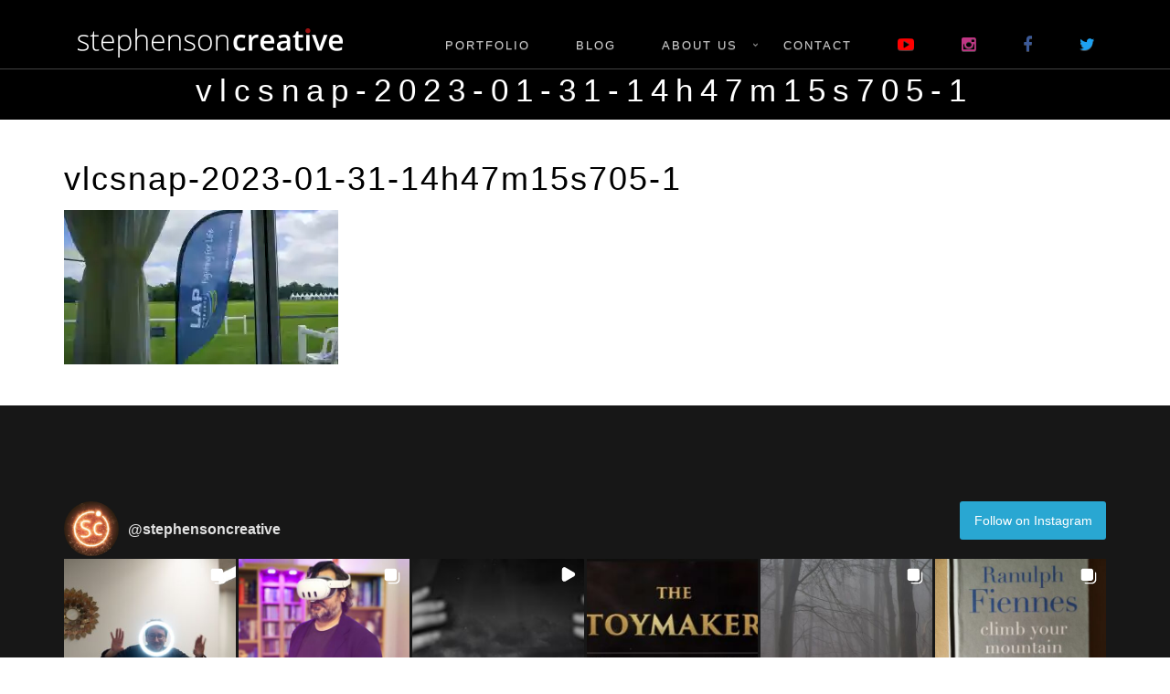

--- FILE ---
content_type: text/html; charset=UTF-8
request_url: https://stephensoncreative.xyz/portfolio/lap-research-case-study/attachment/vlcsnap-2023-01-31-14h47m15s705-1/
body_size: 14521
content:
<!DOCTYPE html>
<html lang="en-GB">
    <head>
        <meta charset="UTF-8">
        <meta http-equiv="X-UA-Compatible" content="IE=edge">
        <meta name="viewport" content="width=device-width, initial-scale=1">
                <meta name='robots' content='index, follow, max-image-preview:large, max-snippet:-1, max-video-preview:-1' />
	<style>img:is([sizes="auto" i], [sizes^="auto," i]) { contain-intrinsic-size: 3000px 1500px }</style>
	<!-- Jetpack Site Verification Tags -->
<meta name="google-site-verification" content="jpLON6IdPgRKbYEQ623OqV3nk-IJ3DLrTwlvq0CtDfk" />

	<!-- This site is optimized with the Yoast SEO plugin v25.3.1 - https://yoast.com/wordpress/plugins/seo/ -->
	<title>vlcsnap-2023-01-31-14h47m15s705-1 - Stephenson Creative</title>
	<link rel="canonical" href="https://stephensoncreative.xyz/portfolio/lap-research-case-study/attachment/vlcsnap-2023-01-31-14h47m15s705-1/" />
	<meta property="og:locale" content="en_GB" />
	<meta property="og:type" content="article" />
	<meta property="og:title" content="vlcsnap-2023-01-31-14h47m15s705-1 - Stephenson Creative" />
	<meta property="og:url" content="https://stephensoncreative.xyz/portfolio/lap-research-case-study/attachment/vlcsnap-2023-01-31-14h47m15s705-1/" />
	<meta property="og:site_name" content="Stephenson Creative" />
	<meta property="og:image" content="https://stephensoncreative.xyz/portfolio/lap-research-case-study/attachment/vlcsnap-2023-01-31-14h47m15s705-1" />
	<meta property="og:image:width" content="3840" />
	<meta property="og:image:height" content="2160" />
	<meta property="og:image:type" content="image/jpeg" />
	<meta name="twitter:card" content="summary_large_image" />
	<script type="application/ld+json" class="yoast-schema-graph">{"@context":"https://schema.org","@graph":[{"@type":"WebPage","@id":"https://stephensoncreative.xyz/portfolio/lap-research-case-study/attachment/vlcsnap-2023-01-31-14h47m15s705-1/","url":"https://stephensoncreative.xyz/portfolio/lap-research-case-study/attachment/vlcsnap-2023-01-31-14h47m15s705-1/","name":"vlcsnap-2023-01-31-14h47m15s705-1 - Stephenson Creative","isPartOf":{"@id":"https://stephensoncreative.xyz/#website"},"primaryImageOfPage":{"@id":"https://stephensoncreative.xyz/portfolio/lap-research-case-study/attachment/vlcsnap-2023-01-31-14h47m15s705-1/#primaryimage"},"image":{"@id":"https://stephensoncreative.xyz/portfolio/lap-research-case-study/attachment/vlcsnap-2023-01-31-14h47m15s705-1/#primaryimage"},"thumbnailUrl":"https://i0.wp.com/stephensoncreative.xyz/wp-content/uploads/2023/01/vlcsnap-2023-01-31-14h47m15s705-1.jpg?fit=3840%2C2160&ssl=1","datePublished":"2023-01-31T15:17:22+00:00","breadcrumb":{"@id":"https://stephensoncreative.xyz/portfolio/lap-research-case-study/attachment/vlcsnap-2023-01-31-14h47m15s705-1/#breadcrumb"},"inLanguage":"en-GB","potentialAction":[{"@type":"ReadAction","target":["https://stephensoncreative.xyz/portfolio/lap-research-case-study/attachment/vlcsnap-2023-01-31-14h47m15s705-1/"]}]},{"@type":"ImageObject","inLanguage":"en-GB","@id":"https://stephensoncreative.xyz/portfolio/lap-research-case-study/attachment/vlcsnap-2023-01-31-14h47m15s705-1/#primaryimage","url":"https://i0.wp.com/stephensoncreative.xyz/wp-content/uploads/2023/01/vlcsnap-2023-01-31-14h47m15s705-1.jpg?fit=3840%2C2160&ssl=1","contentUrl":"https://i0.wp.com/stephensoncreative.xyz/wp-content/uploads/2023/01/vlcsnap-2023-01-31-14h47m15s705-1.jpg?fit=3840%2C2160&ssl=1"},{"@type":"BreadcrumbList","@id":"https://stephensoncreative.xyz/portfolio/lap-research-case-study/attachment/vlcsnap-2023-01-31-14h47m15s705-1/#breadcrumb","itemListElement":[{"@type":"ListItem","position":1,"name":"Home","item":"https://stephensoncreative.xyz/"},{"@type":"ListItem","position":2,"name":"LAP Research | Case Study","item":"https://stephensoncreative.xyz/portfolio/lap-research-case-study/"},{"@type":"ListItem","position":3,"name":"vlcsnap-2023-01-31-14h47m15s705-1"}]},{"@type":"WebSite","@id":"https://stephensoncreative.xyz/#website","url":"https://stephensoncreative.xyz/","name":"Stephenson Creative","description":"Creative Video and Photography","publisher":{"@id":"https://stephensoncreative.xyz/#organization"},"potentialAction":[{"@type":"SearchAction","target":{"@type":"EntryPoint","urlTemplate":"https://stephensoncreative.xyz/?s={search_term_string}"},"query-input":{"@type":"PropertyValueSpecification","valueRequired":true,"valueName":"search_term_string"}}],"inLanguage":"en-GB"},{"@type":"Organization","@id":"https://stephensoncreative.xyz/#organization","name":"Stephenson Creative","url":"https://stephensoncreative.xyz/","logo":{"@type":"ImageObject","inLanguage":"en-GB","@id":"https://stephensoncreative.xyz/#/schema/logo/image/","url":"https://i0.wp.com/stephensoncreative.xyz/wp-content/uploads/2017/12/cropped-one_line_logo.png?fit=248%2C28&ssl=1","contentUrl":"https://i0.wp.com/stephensoncreative.xyz/wp-content/uploads/2017/12/cropped-one_line_logo.png?fit=248%2C28&ssl=1","width":248,"height":28,"caption":"Stephenson Creative"},"image":{"@id":"https://stephensoncreative.xyz/#/schema/logo/image/"}}]}</script>
	<!-- / Yoast SEO plugin. -->


<link rel='dns-prefetch' href='//secure.gravatar.com' />
<link rel='dns-prefetch' href='//stats.wp.com' />
<link rel='dns-prefetch' href='//fonts.googleapis.com' />
<link rel='dns-prefetch' href='//v0.wordpress.com' />
<link rel='preconnect' href='//c0.wp.com' />
<link rel='preconnect' href='//i0.wp.com' />
<link rel="alternate" type="application/rss+xml" title="Stephenson Creative &raquo; Feed" href="https://stephensoncreative.xyz/feed/" />
<link rel="alternate" type="application/rss+xml" title="Stephenson Creative &raquo; Comments Feed" href="https://stephensoncreative.xyz/comments/feed/" />
<link rel='stylesheet' id='wp-block-library-css' href='https://c0.wp.com/c/6.8.3/wp-includes/css/dist/block-library/style.min.css' type='text/css' media='all' />
<style id='classic-theme-styles-inline-css' type='text/css'>
/*! This file is auto-generated */
.wp-block-button__link{color:#fff;background-color:#32373c;border-radius:9999px;box-shadow:none;text-decoration:none;padding:calc(.667em + 2px) calc(1.333em + 2px);font-size:1.125em}.wp-block-file__button{background:#32373c;color:#fff;text-decoration:none}
</style>
<link rel='stylesheet' id='mediaelement-css' href='https://c0.wp.com/c/6.8.3/wp-includes/js/mediaelement/mediaelementplayer-legacy.min.css' type='text/css' media='all' />
<link rel='stylesheet' id='wp-mediaelement-css' href='https://c0.wp.com/c/6.8.3/wp-includes/js/mediaelement/wp-mediaelement.min.css' type='text/css' media='all' />
<style id='jetpack-sharing-buttons-style-inline-css' type='text/css'>
.jetpack-sharing-buttons__services-list{display:flex;flex-direction:row;flex-wrap:wrap;gap:0;list-style-type:none;margin:5px;padding:0}.jetpack-sharing-buttons__services-list.has-small-icon-size{font-size:12px}.jetpack-sharing-buttons__services-list.has-normal-icon-size{font-size:16px}.jetpack-sharing-buttons__services-list.has-large-icon-size{font-size:24px}.jetpack-sharing-buttons__services-list.has-huge-icon-size{font-size:36px}@media print{.jetpack-sharing-buttons__services-list{display:none!important}}.editor-styles-wrapper .wp-block-jetpack-sharing-buttons{gap:0;padding-inline-start:0}ul.jetpack-sharing-buttons__services-list.has-background{padding:1.25em 2.375em}
</style>
<style id='global-styles-inline-css' type='text/css'>
:root{--wp--preset--aspect-ratio--square: 1;--wp--preset--aspect-ratio--4-3: 4/3;--wp--preset--aspect-ratio--3-4: 3/4;--wp--preset--aspect-ratio--3-2: 3/2;--wp--preset--aspect-ratio--2-3: 2/3;--wp--preset--aspect-ratio--16-9: 16/9;--wp--preset--aspect-ratio--9-16: 9/16;--wp--preset--color--black: #000000;--wp--preset--color--cyan-bluish-gray: #abb8c3;--wp--preset--color--white: #ffffff;--wp--preset--color--pale-pink: #f78da7;--wp--preset--color--vivid-red: #cf2e2e;--wp--preset--color--luminous-vivid-orange: #ff6900;--wp--preset--color--luminous-vivid-amber: #fcb900;--wp--preset--color--light-green-cyan: #7bdcb5;--wp--preset--color--vivid-green-cyan: #00d084;--wp--preset--color--pale-cyan-blue: #8ed1fc;--wp--preset--color--vivid-cyan-blue: #0693e3;--wp--preset--color--vivid-purple: #9b51e0;--wp--preset--gradient--vivid-cyan-blue-to-vivid-purple: linear-gradient(135deg,rgba(6,147,227,1) 0%,rgb(155,81,224) 100%);--wp--preset--gradient--light-green-cyan-to-vivid-green-cyan: linear-gradient(135deg,rgb(122,220,180) 0%,rgb(0,208,130) 100%);--wp--preset--gradient--luminous-vivid-amber-to-luminous-vivid-orange: linear-gradient(135deg,rgba(252,185,0,1) 0%,rgba(255,105,0,1) 100%);--wp--preset--gradient--luminous-vivid-orange-to-vivid-red: linear-gradient(135deg,rgba(255,105,0,1) 0%,rgb(207,46,46) 100%);--wp--preset--gradient--very-light-gray-to-cyan-bluish-gray: linear-gradient(135deg,rgb(238,238,238) 0%,rgb(169,184,195) 100%);--wp--preset--gradient--cool-to-warm-spectrum: linear-gradient(135deg,rgb(74,234,220) 0%,rgb(151,120,209) 20%,rgb(207,42,186) 40%,rgb(238,44,130) 60%,rgb(251,105,98) 80%,rgb(254,248,76) 100%);--wp--preset--gradient--blush-light-purple: linear-gradient(135deg,rgb(255,206,236) 0%,rgb(152,150,240) 100%);--wp--preset--gradient--blush-bordeaux: linear-gradient(135deg,rgb(254,205,165) 0%,rgb(254,45,45) 50%,rgb(107,0,62) 100%);--wp--preset--gradient--luminous-dusk: linear-gradient(135deg,rgb(255,203,112) 0%,rgb(199,81,192) 50%,rgb(65,88,208) 100%);--wp--preset--gradient--pale-ocean: linear-gradient(135deg,rgb(255,245,203) 0%,rgb(182,227,212) 50%,rgb(51,167,181) 100%);--wp--preset--gradient--electric-grass: linear-gradient(135deg,rgb(202,248,128) 0%,rgb(113,206,126) 100%);--wp--preset--gradient--midnight: linear-gradient(135deg,rgb(2,3,129) 0%,rgb(40,116,252) 100%);--wp--preset--font-size--small: 13px;--wp--preset--font-size--medium: 20px;--wp--preset--font-size--large: 36px;--wp--preset--font-size--x-large: 42px;--wp--preset--spacing--20: 0.44rem;--wp--preset--spacing--30: 0.67rem;--wp--preset--spacing--40: 1rem;--wp--preset--spacing--50: 1.5rem;--wp--preset--spacing--60: 2.25rem;--wp--preset--spacing--70: 3.38rem;--wp--preset--spacing--80: 5.06rem;--wp--preset--shadow--natural: 6px 6px 9px rgba(0, 0, 0, 0.2);--wp--preset--shadow--deep: 12px 12px 50px rgba(0, 0, 0, 0.4);--wp--preset--shadow--sharp: 6px 6px 0px rgba(0, 0, 0, 0.2);--wp--preset--shadow--outlined: 6px 6px 0px -3px rgba(255, 255, 255, 1), 6px 6px rgba(0, 0, 0, 1);--wp--preset--shadow--crisp: 6px 6px 0px rgba(0, 0, 0, 1);}:where(.is-layout-flex){gap: 0.5em;}:where(.is-layout-grid){gap: 0.5em;}body .is-layout-flex{display: flex;}.is-layout-flex{flex-wrap: wrap;align-items: center;}.is-layout-flex > :is(*, div){margin: 0;}body .is-layout-grid{display: grid;}.is-layout-grid > :is(*, div){margin: 0;}:where(.wp-block-columns.is-layout-flex){gap: 2em;}:where(.wp-block-columns.is-layout-grid){gap: 2em;}:where(.wp-block-post-template.is-layout-flex){gap: 1.25em;}:where(.wp-block-post-template.is-layout-grid){gap: 1.25em;}.has-black-color{color: var(--wp--preset--color--black) !important;}.has-cyan-bluish-gray-color{color: var(--wp--preset--color--cyan-bluish-gray) !important;}.has-white-color{color: var(--wp--preset--color--white) !important;}.has-pale-pink-color{color: var(--wp--preset--color--pale-pink) !important;}.has-vivid-red-color{color: var(--wp--preset--color--vivid-red) !important;}.has-luminous-vivid-orange-color{color: var(--wp--preset--color--luminous-vivid-orange) !important;}.has-luminous-vivid-amber-color{color: var(--wp--preset--color--luminous-vivid-amber) !important;}.has-light-green-cyan-color{color: var(--wp--preset--color--light-green-cyan) !important;}.has-vivid-green-cyan-color{color: var(--wp--preset--color--vivid-green-cyan) !important;}.has-pale-cyan-blue-color{color: var(--wp--preset--color--pale-cyan-blue) !important;}.has-vivid-cyan-blue-color{color: var(--wp--preset--color--vivid-cyan-blue) !important;}.has-vivid-purple-color{color: var(--wp--preset--color--vivid-purple) !important;}.has-black-background-color{background-color: var(--wp--preset--color--black) !important;}.has-cyan-bluish-gray-background-color{background-color: var(--wp--preset--color--cyan-bluish-gray) !important;}.has-white-background-color{background-color: var(--wp--preset--color--white) !important;}.has-pale-pink-background-color{background-color: var(--wp--preset--color--pale-pink) !important;}.has-vivid-red-background-color{background-color: var(--wp--preset--color--vivid-red) !important;}.has-luminous-vivid-orange-background-color{background-color: var(--wp--preset--color--luminous-vivid-orange) !important;}.has-luminous-vivid-amber-background-color{background-color: var(--wp--preset--color--luminous-vivid-amber) !important;}.has-light-green-cyan-background-color{background-color: var(--wp--preset--color--light-green-cyan) !important;}.has-vivid-green-cyan-background-color{background-color: var(--wp--preset--color--vivid-green-cyan) !important;}.has-pale-cyan-blue-background-color{background-color: var(--wp--preset--color--pale-cyan-blue) !important;}.has-vivid-cyan-blue-background-color{background-color: var(--wp--preset--color--vivid-cyan-blue) !important;}.has-vivid-purple-background-color{background-color: var(--wp--preset--color--vivid-purple) !important;}.has-black-border-color{border-color: var(--wp--preset--color--black) !important;}.has-cyan-bluish-gray-border-color{border-color: var(--wp--preset--color--cyan-bluish-gray) !important;}.has-white-border-color{border-color: var(--wp--preset--color--white) !important;}.has-pale-pink-border-color{border-color: var(--wp--preset--color--pale-pink) !important;}.has-vivid-red-border-color{border-color: var(--wp--preset--color--vivid-red) !important;}.has-luminous-vivid-orange-border-color{border-color: var(--wp--preset--color--luminous-vivid-orange) !important;}.has-luminous-vivid-amber-border-color{border-color: var(--wp--preset--color--luminous-vivid-amber) !important;}.has-light-green-cyan-border-color{border-color: var(--wp--preset--color--light-green-cyan) !important;}.has-vivid-green-cyan-border-color{border-color: var(--wp--preset--color--vivid-green-cyan) !important;}.has-pale-cyan-blue-border-color{border-color: var(--wp--preset--color--pale-cyan-blue) !important;}.has-vivid-cyan-blue-border-color{border-color: var(--wp--preset--color--vivid-cyan-blue) !important;}.has-vivid-purple-border-color{border-color: var(--wp--preset--color--vivid-purple) !important;}.has-vivid-cyan-blue-to-vivid-purple-gradient-background{background: var(--wp--preset--gradient--vivid-cyan-blue-to-vivid-purple) !important;}.has-light-green-cyan-to-vivid-green-cyan-gradient-background{background: var(--wp--preset--gradient--light-green-cyan-to-vivid-green-cyan) !important;}.has-luminous-vivid-amber-to-luminous-vivid-orange-gradient-background{background: var(--wp--preset--gradient--luminous-vivid-amber-to-luminous-vivid-orange) !important;}.has-luminous-vivid-orange-to-vivid-red-gradient-background{background: var(--wp--preset--gradient--luminous-vivid-orange-to-vivid-red) !important;}.has-very-light-gray-to-cyan-bluish-gray-gradient-background{background: var(--wp--preset--gradient--very-light-gray-to-cyan-bluish-gray) !important;}.has-cool-to-warm-spectrum-gradient-background{background: var(--wp--preset--gradient--cool-to-warm-spectrum) !important;}.has-blush-light-purple-gradient-background{background: var(--wp--preset--gradient--blush-light-purple) !important;}.has-blush-bordeaux-gradient-background{background: var(--wp--preset--gradient--blush-bordeaux) !important;}.has-luminous-dusk-gradient-background{background: var(--wp--preset--gradient--luminous-dusk) !important;}.has-pale-ocean-gradient-background{background: var(--wp--preset--gradient--pale-ocean) !important;}.has-electric-grass-gradient-background{background: var(--wp--preset--gradient--electric-grass) !important;}.has-midnight-gradient-background{background: var(--wp--preset--gradient--midnight) !important;}.has-small-font-size{font-size: var(--wp--preset--font-size--small) !important;}.has-medium-font-size{font-size: var(--wp--preset--font-size--medium) !important;}.has-large-font-size{font-size: var(--wp--preset--font-size--large) !important;}.has-x-large-font-size{font-size: var(--wp--preset--font-size--x-large) !important;}
:where(.wp-block-post-template.is-layout-flex){gap: 1.25em;}:where(.wp-block-post-template.is-layout-grid){gap: 1.25em;}
:where(.wp-block-columns.is-layout-flex){gap: 2em;}:where(.wp-block-columns.is-layout-grid){gap: 2em;}
:root :where(.wp-block-pullquote){font-size: 1.5em;line-height: 1.6;}
</style>
<link rel='stylesheet' id='contact-form-7-css' href='https://stephensoncreative.xyz/wp-content/plugins/contact-form-7/includes/css/styles.css?ver=6.1.1' type='text/css' media='all' />
<link rel='stylesheet' id='fvp-frontend-css' href='https://stephensoncreative.xyz/wp-content/plugins/featured-video-plus/styles/frontend.css?ver=2.3.3' type='text/css' media='all' />
<link rel='stylesheet' id='dynamic-css-css' href='https://stephensoncreative.xyz/wp-content/themes/stoic/assets/css/dynamic-css.css?ver=5ea2043c5c5c50d67f13a2c32f96de97' type='text/css' media='all' />
<style id='dynamic-css-inline-css' type='text/css'>
        body{
            margin: 0px;
        }

        .col-md-5th{
            width: 20%;
            float: left;
        }

        .footer-widgets{
            background: #ffffff;
            color: ;
        }

        .footer-widgets h4{
            color: ;
            border-bottom: 1px solid ;
        }

        .compose-mode .vc_controls>.vc_controls-out-tl{
            top: 0;
        }

        .compose-mode .vc_controls>.vc_controls-bc{
            bottom: 20px;
            z-index: 1002;
        }

        .vc_stoic_testimonial_block .vc_controls-container.vc_controls {
            position: absolute;
            top: 0px;
            width: 100%;
            height: 100%;
        }

        .compose-mode .vc_stoic_testimonial_block .vc_controls-out-tl {
            top: 35px;
        }

        .compose-mode .vc_stoic_testimonial_block .vc_controls-bc {
            bottom: 50px;
        }

        @media only screen and (min-width: 768px) {
            .vc_row.vc_row-stretch-row{
                margin: 0px;
                padding-left: calc((100% - 750px)/2);
                padding-right: calc((100% - 750px)/2);
                padding-left: -webkit-calc((100% - 750px)/2);
                padding-right: -webkit-calc((100% - 750px)/2);
            }
        }

        @media only screen and (min-width: 992px) {
            .vc_row.vc_row-stretch-row{
                margin: 0px;
                padding-left: calc((100% - 970px)/2);
                padding-right: calc((100% - 970px)/2);
                padding-left: -webkit-calc((100% - 970px)/2);
                padding-right: -webkit-calc((100% - 970px)/2);
            }
        }

        @media only screen and (min-width: 1200px){
            .vc_row.vc_row-stretch-row{
                margin: 0px;
                padding-left: calc((100% - 1170px)/2);
                padding-right: calc((100% - 1170px)/2);
                padding-left: -webkit-calc((100% - 1170px)/2);
                padding-right: -webkit-calc((100% - 1170px)/2);
            }
        }

        .vc_element.vc_stoic_counter_box {
            width: 33.3333333333%;
            float: left;
        }

        .vc_element.vc_stoic_counter_box .col-sm-4 {
            width: 100%;
        }

        .vc_stoic_price_box .vc_controls .vc_controls-out-tl {
            top: 30px;
        }

        .vc_stoic_price_box .vc_controls>.vc_controls-bc {
            bottom: 80px;
        }

        .compose-mode #client-carousel {
            display: block;
        }

        .compose-mode #client-carousel .client-image {
            display: inline-block;
        }

        .compose-mode .vc_element.vc_stoic_button {
            display: inline-block;
            margin-top: 10px;
            margin-bottom: 10px;
        }

</style>
<link rel='stylesheet' id='custom-css-css' href='https://stephensoncreative.xyz/wp-content/themes/stoic/assets/css/custom-css.css?ver=5ea2043c5c5c50d67f13a2c32f96de97' type='text/css' media='all' />
<link rel='stylesheet' id='bootstrap-css' href='https://stephensoncreative.xyz/wp-content/themes/stoic/assets/lib/bootstrap/dist/css/bootstrap.min.css?ver=5ea2043c5c5c50d67f13a2c32f96de97' type='text/css' media='all' />
<link rel='stylesheet' id='bootstrap-theme-css' href='https://stephensoncreative.xyz/wp-content/themes/stoic/assets/lib/bootstrap/dist/css/bootstrap-theme.min.css?ver=5ea2043c5c5c50d67f13a2c32f96de97' type='text/css' media='all' />
<link rel='stylesheet' id='font-awesome-css' href='https://stephensoncreative.xyz/wp-content/themes/stoic/assets/lib/fontawesome/css/font-awesome.min.css?ver=5ea2043c5c5c50d67f13a2c32f96de97' type='text/css' media='all' />
<link rel='stylesheet' id='ionicons-css' href='https://stephensoncreative.xyz/wp-content/themes/stoic/assets/lib/ionicons/css/ionicons.css?ver=5ea2043c5c5c50d67f13a2c32f96de97' type='text/css' media='all' />
<link rel='stylesheet' id='owl-carousel-css' href='https://stephensoncreative.xyz/wp-content/themes/stoic/assets/lib/owlcarousel/owl-carousel/owl.carousel.css?ver=5ea2043c5c5c50d67f13a2c32f96de97' type='text/css' media='all' />
<link rel='stylesheet' id='owl-carousel-theme-css' href='https://stephensoncreative.xyz/wp-content/themes/stoic/assets/lib/owlcarousel/owl-carousel/owl.theme.css?ver=5ea2043c5c5c50d67f13a2c32f96de97' type='text/css' media='all' />
<link rel='stylesheet' id='flex-slider-css' href='https://stephensoncreative.xyz/wp-content/themes/stoic/assets/lib/FlexSlider/flexslider.css?ver=5ea2043c5c5c50d67f13a2c32f96de97' type='text/css' media='all' />
<link rel='stylesheet' id='magnific-popup-css' href='https://stephensoncreative.xyz/wp-content/themes/stoic/assets/lib/magnific-popup/dist/magnific-popup.css?ver=5ea2043c5c5c50d67f13a2c32f96de97' type='text/css' media='all' />
<link rel='stylesheet' id='style-css' href='https://stephensoncreative.xyz/wp-content/themes/stoic/style.css?ver=5ea2043c5c5c50d67f13a2c32f96de97' type='text/css' media='all' />
<link rel='stylesheet' id='style-ie-fix-css' href='https://stephensoncreative.xyz/wp-content/themes/stoic/assets/css/ie_fix.css?ver=5ea2043c5c5c50d67f13a2c32f96de97' type='text/css' media='all' />
<link rel='stylesheet' id='stoic-fonts-css' href='https://fonts.googleapis.com/css?family=Noto+Sans%3A400italic%2C700italic%2C400%2C700%7CNoto+Serif%3A400italic%2C700italic%2C400%2C700%7CInconsolata%3A400%2C700%7CRaleway%3A100%2C300%2C400%7CRoboto%3A100%2C300%2C400&#038;subset=latin%2Clatin-ext&#038;ver=1.0.0' type='text/css' media='all' />
<style id='jetpack_facebook_likebox-inline-css' type='text/css'>
.widget_facebook_likebox {
	overflow: hidden;
}

</style>
<script type="text/javascript" src="https://c0.wp.com/c/6.8.3/wp-includes/js/jquery/jquery.min.js" id="jquery-core-js"></script>
<script type="text/javascript" src="https://c0.wp.com/c/6.8.3/wp-includes/js/jquery/jquery-migrate.min.js" id="jquery-migrate-js"></script>
<script type="text/javascript" src="https://stephensoncreative.xyz/wp-content/plugins/featured-video-plus/js/jquery.fitvids.min.js?ver=master-2015-08" id="jquery.fitvids-js"></script>
<script type="text/javascript" id="fvp-frontend-js-extra">
/* <![CDATA[ */
var fvpdata = {"ajaxurl":"https:\/\/stephensoncreative.xyz\/wp-admin\/admin-ajax.php","nonce":"542404411e","fitvids":"1","dynamic":"","overlay":"","opacity":"0.75","color":"b","width":"640"};
/* ]]> */
</script>
<script type="text/javascript" src="https://stephensoncreative.xyz/wp-content/plugins/featured-video-plus/js/frontend.min.js?ver=2.3.3" id="fvp-frontend-js"></script>
<script type="text/javascript" src="https://stephensoncreative.xyz/wp-content/themes/stoic/assets/lib/components-modernizr/modernizr.js?ver=5ea2043c5c5c50d67f13a2c32f96de97" id="modernizr-js"></script>
<script type="text/javascript" src="https://stephensoncreative.xyz/wp-content/themes/stoic/assets/lib/bootstrap/dist/js/bootstrap.min.js?ver=5ea2043c5c5c50d67f13a2c32f96de97" id="bootstrap-js"></script>
<link rel="https://api.w.org/" href="https://stephensoncreative.xyz/wp-json/" /><link rel="alternate" title="JSON" type="application/json" href="https://stephensoncreative.xyz/wp-json/wp/v2/media/2448" /><link rel="alternate" title="oEmbed (JSON)" type="application/json+oembed" href="https://stephensoncreative.xyz/wp-json/oembed/1.0/embed?url=https%3A%2F%2Fstephensoncreative.xyz%2Fportfolio%2Flap-research-case-study%2Fattachment%2Fvlcsnap-2023-01-31-14h47m15s705-1%2F" />
<link rel="alternate" title="oEmbed (XML)" type="text/xml+oembed" href="https://stephensoncreative.xyz/wp-json/oembed/1.0/embed?url=https%3A%2F%2Fstephensoncreative.xyz%2Fportfolio%2Flap-research-case-study%2Fattachment%2Fvlcsnap-2023-01-31-14h47m15s705-1%2F&#038;format=xml" />
<script type="text/javascript">//<![CDATA[
  function external_links_in_new_windows_loop() {
    if (!document.links) {
      document.links = document.getElementsByTagName('a');
    }
    var change_link = false;
    var force = '';
    var ignore = '';

    for (var t=0; t<document.links.length; t++) {
      var all_links = document.links[t];
      change_link = false;
      
      if(document.links[t].hasAttribute('onClick') == false) {
        // forced if the address starts with http (or also https), but does not link to the current domain
        if(all_links.href.search(/^http/) != -1 && all_links.href.search('stephensoncreative.xyz') == -1 && all_links.href.search(/^#/) == -1) {
          // console.log('Changed ' + all_links.href);
          change_link = true;
        }
          
        if(force != '' && all_links.href.search(force) != -1) {
          // forced
          // console.log('force ' + all_links.href);
          change_link = true;
        }
        
        if(ignore != '' && all_links.href.search(ignore) != -1) {
          // console.log('ignore ' + all_links.href);
          // ignored
          change_link = false;
        }

        if(change_link == true) {
          // console.log('Changed ' + all_links.href);
          document.links[t].setAttribute('onClick', 'javascript:window.open(\'' + all_links.href.replace(/'/g, '') + '\', \'_blank\', \'noopener\'); return false;');
          document.links[t].removeAttribute('target');
        }
      }
    }
  }
  
  // Load
  function external_links_in_new_windows_load(func)
  {  
    var oldonload = window.onload;
    if (typeof window.onload != 'function'){
      window.onload = func;
    } else {
      window.onload = function(){
        oldonload();
        func();
      }
    }
  }

  external_links_in_new_windows_load(external_links_in_new_windows_loop);
  //]]></script>

	<style>img#wpstats{display:none}</style>
		<meta name="generator" content="Powered by WPBakery Page Builder - drag and drop page builder for WordPress."/>
<link rel="icon" href="https://i0.wp.com/stephensoncreative.xyz/wp-content/uploads/2017/12/cropped-icon.png?fit=32%2C32&#038;ssl=1" sizes="32x32" />
<link rel="icon" href="https://i0.wp.com/stephensoncreative.xyz/wp-content/uploads/2017/12/cropped-icon.png?fit=192%2C192&#038;ssl=1" sizes="192x192" />
<link rel="apple-touch-icon" href="https://i0.wp.com/stephensoncreative.xyz/wp-content/uploads/2017/12/cropped-icon.png?fit=180%2C180&#038;ssl=1" />
<meta name="msapplication-TileImage" content="https://i0.wp.com/stephensoncreative.xyz/wp-content/uploads/2017/12/cropped-icon.png?fit=270%2C270&#038;ssl=1" />
		<style type="text/css" id="wp-custom-css">
			@media (max-width: 375px){
.navbar-brand {
    width: 210px;
}
	}

@media (max-width: 1024px){
.navbar-brand {
    width: 210px;}
	.navbar-right {
		margin-right: -25px;
   zoom:0.85}
}
	
@media (max-width: 1224px){
.navbar-brand {
    width: 210px;}
	.navbar-right {
		margin-right: -25px;
   zoom:0.85}
}

body {
      font-family: 'Open sans', sans-serif;
}

.section-heading span {
    margin-bottom: 15px;
    letter-spacing: 1px;
    margin-top: 0px;
    font-size: 16px;
}

h1, h2, h3, h4, h5 {
       color: #000000;
    margin-top: 15px;
    margin-bottom: 15px;
	font-family: 'Open Sans', sans-serif;}
.btn{
	margin-top:1%;
}
h4 {
    font-size: 18px;
    word-spacing: 1px;
    letter-spacing: 1px;
    font-weight: 400;
}
.color-overlay {
    /* background: #000000; */
    opacity: 0;
}

.header-classic {
    display: block;
    height: auto;
    overflow-y: hidden;
    padding: 40px 0px 0px;
}

.header-wrapper .header-wrapper-inner .intro h1 {
    overflow-wrap: break-word;
    font-size: 26pt;
    margin-top: 40px;
	opacity: 1;
	text-shadow: 1px 2px 3px #000000
	
}

#blog-single {margin-top:-62px;
}

.video-container {
	position: relative;
	padding-bottom: 56.25%;
	
	height: 0;
	overflow: hidden;
}

.video-container iframe,  
.video-container object,  
.video-container embed {
	position: absolute;
	top: 0;
	left: 0;
	width: 100%;
	height: 100%;
}

.entry-content img, 
.entry-content iframe, 
.entry-content object, 
.entry-content embed {
        max-width: 100%;
}

p
{text-align:justify;
font-size: 16px;}

ul
{text-align:justify;
font-size: 16px;}


i.fa.fa-facebook {
    color: #3b5998;
	font-size:35px;

}

i.fa.fa-youtube-play {
    color: #ff0000;
	text-shadow: 1, 1, 0;
	font-size:35px;

}


i.fa.fa-instagram {
    color: #c13584;
	font-size:35px;

}


i.fa.fa-twitter{
    color: #1da1f2;
	font-size:35px;

	}

.main-navigation  {
	background-color: #00000020;
} 

.navbar-solid {
    background-color: #00000090;
}

.main-navigation .navbar-nav li a span {
	padding:5px
}

#jp-relatedposts .jp-relatedposts-items p, #jp-relatedposts .jp-relatedposts-items-visual h4.jp-relatedposts-post-title{
letter-spacing:0;
text-align: center;
	margin-top: 6px;
}

.main-navigation .navbar-nav li span
{
	font-size: 13px;
}

.main-navigation .navbar-nav li span:hover {
    background: white;
    color:black;
	font-size: 13px;
	
}
.main-navigation .navbar-nav li.current-menu-item a span {
    background: none;
    color:white;
	font-size: 13px;
}

.main-navigation .navbar-nav li.current-menu-item a span:hover {
    background: white;
    color:black;
	font-size: 13px;
	
}

		</style>
		<noscript><style> .wpb_animate_when_almost_visible { opacity: 1; }</style></noscript>    </head>
    <body data-rsssl=1 class="attachment wp-singular attachment-template-default single single-attachment postid-2448 attachmentid-2448 attachment-jpeg wp-custom-logo wp-theme-stoic wpb-js-composer js-comp-ver-8.4.1 vc_responsive" data-spy="scroll" data-target="#main-nav-collapse" data-offset="100">
      <!--  <div class="page-loader"><div class="loader">Loading...</div></div> -->
        <!-- Fixed Top Navigation -->
        <nav id="fixedTopNav" class="navbar navbar-fixed-top main-navigation" itemscope itemtype="https://schema.org/SiteNavigationElement">
            <div class="container">

                <div class="navbar-header">

                    <button type="button" class="navbar-toggle collapsed" data-toggle="collapse" data-target="#main-nav-collapse">
                        <span class="sr-only">Toggle navigation</span>
                        <span class="ion-drag"></span>
                    </button>

                    <!-- Logo -->
                    <div class="navbar-brand" itemscope itemtype="https://schema.org/Organization">
                                                                        <span itemprop="name" class="sr-only">Stephenson Creative</span>
                        <a itemprop="url" href="https://stephensoncreative.xyz/">
                            <img src="https://stephensoncreative.xyz/wp-content/uploads/2017/12/one_line_logo.png" alt="SITE LOGO"/>                        </a>
                    </div><!-- /Logo -->

                </div><!-- /.navbar-header -->

                <!-- Navigation Links -->
                <div class="collapse navbar-collapse" id="main-nav-collapse">
                    <ul id="menu-footer-useful-links" class="nav navbar-nav navbar-right"><li id="menu-item-1467" class="menu-item menu-item-type-custom menu-item-object-custom menu-item-home menu-item-1467"><a href="https://stephensoncreative.xyz/#portfolio"><span>Portfolio</span></a></li>
<li id="menu-item-1511" class="menu-item menu-item-type-post_type menu-item-object-page menu-item-1511"><a href="https://stephensoncreative.xyz/blog/"><span>Blog</span></a></li>
<li id="menu-item-1464" class="menu-item menu-item-type-custom menu-item-object-custom menu-item-home menu-item-has-children menu-item-1464 dropdown"><a data-toggle="dropdown" class="dropdown-toggle"  href="https://stephensoncreative.xyz/#about"><span>About Us</span></a>
<ul class="dropdown-menu sub-menu">
	<li id="menu-item-1699" class="menu-item menu-item-type-post_type menu-item-object-page menu-item-1699"><a href="https://stephensoncreative.xyz/meet-the-team/">Meet the Team</a></li>
</ul>
</li>
<li id="menu-item-1466" class="menu-item menu-item-type-custom menu-item-object-custom menu-item-home menu-item-1466"><a href="https://stephensoncreative.xyz/#contact"><span>Contact</span></a></li>
<li id="menu-item-1217" class="menu-item menu-item-type-custom menu-item-object-custom menu-item-1217"><a href="http://www.youtube.com/channel/UCknwFSCRkWBAZqFA46S4PPw"><span><i class="fa fa-youtube-play" style=" font-size: 18px;" title="YouTube"></i></span></a></li>
<li id="menu-item-1216" class="menu-item menu-item-type-custom menu-item-object-custom menu-item-1216"><a href="http://www.instagram.com/stephensoncreative/"><span><i class="fa fa-instagram"  style=" font-size: 18px;" title="Instagram"></i></span></a></li>
<li id="menu-item-843" class="menu-item menu-item-type-custom menu-item-object-custom menu-item-843"><a href="https://www.facebook.com/stephensoncreativemedia"><span><i class="fa fa-facebook" style=" font-size: 18px;" title="Facebook"></i></span></a></li>
<li id="menu-item-1219" class="menu-item menu-item-type-custom menu-item-object-custom menu-item-1219"><a href="http://twitter.com/stephenson_xyz"><span><i class="fa fa-twitter" style=" font-size: 18px;"  title="Twitter"></i></span></a></li>
</ul>                </div>

            </div>
        </nav>

    
<header id="header" class="header-wrapper home-parallax home-fade dark-bg header-classic" style="margin-bottom: 20px;position: relative; background-color: black;background: #cccccc; background-repeat: no-repeat; background-position: center; background-color: #000000; ">

  <!-- <div class="color-overlay"></div> -->
    <div class="header-wrapper-inner">
        <div class="container">
            <div class="intro">
                <h1>                                            vlcsnap-2023-01-31-14h47m15s705-1                                    </h1>                                                            </div>
        </div>
    </div>
</header>
	<div id="primary" class="content-area">
		<main id="main" class="site-main">
			<section id="blog-single" class="section blog blog-standard">
				<div class="container">
					<div class="row">
																		<div class="col-md-8">
						
                            <!--Blog Post-->
    <div class="row blog-post post-2448 attachment type-attachment status-inherit hentry">
        <div class="col-md-12">
			             			
            <h2 class="post-title">
                vlcsnap-2023-01-31-14h47m15s705-1            </h2>
			<!--
            <div class="post-meta">
                by <a href="https://stephensoncreative.xyz/author/rich/">Richard</a> 
                                                                                    <span>|</span>
                    <a href="https://stephensoncreative.xyz/2023/01/31/">January 31, 2023</a>
                                <span>|</span>
                0 Comments            </div> -->

            <div class="post-content">
                <p class="attachment"><a href="https://i0.wp.com/stephensoncreative.xyz/wp-content/uploads/2023/01/vlcsnap-2023-01-31-14h47m15s705-1.jpg?ssl=1"><img fetchpriority="high" decoding="async" width="300" height="169" src="https://i0.wp.com/stephensoncreative.xyz/wp-content/uploads/2023/01/vlcsnap-2023-01-31-14h47m15s705-1.jpg?fit=300%2C169&amp;ssl=1" class="attachment-medium size-medium" alt="" srcset="https://i0.wp.com/stephensoncreative.xyz/wp-content/uploads/2023/01/vlcsnap-2023-01-31-14h47m15s705-1.jpg?w=3840&amp;ssl=1 3840w, https://i0.wp.com/stephensoncreative.xyz/wp-content/uploads/2023/01/vlcsnap-2023-01-31-14h47m15s705-1.jpg?resize=300%2C169&amp;ssl=1 300w, https://i0.wp.com/stephensoncreative.xyz/wp-content/uploads/2023/01/vlcsnap-2023-01-31-14h47m15s705-1.jpg?resize=1024%2C576&amp;ssl=1 1024w, https://i0.wp.com/stephensoncreative.xyz/wp-content/uploads/2023/01/vlcsnap-2023-01-31-14h47m15s705-1.jpg?resize=768%2C432&amp;ssl=1 768w, https://i0.wp.com/stephensoncreative.xyz/wp-content/uploads/2023/01/vlcsnap-2023-01-31-14h47m15s705-1.jpg?resize=1536%2C864&amp;ssl=1 1536w, https://i0.wp.com/stephensoncreative.xyz/wp-content/uploads/2023/01/vlcsnap-2023-01-31-14h47m15s705-1.jpg?resize=2048%2C1152&amp;ssl=1 2048w, https://i0.wp.com/stephensoncreative.xyz/wp-content/uploads/2023/01/vlcsnap-2023-01-31-14h47m15s705-1.jpg?w=3000&amp;ssl=1 3000w" sizes="(max-width: 300px) 100vw, 300px" data-attachment-id="2448" data-permalink="https://stephensoncreative.xyz/portfolio/lap-research-case-study/attachment/vlcsnap-2023-01-31-14h47m15s705-1/" data-orig-file="https://i0.wp.com/stephensoncreative.xyz/wp-content/uploads/2023/01/vlcsnap-2023-01-31-14h47m15s705-1.jpg?fit=3840%2C2160&amp;ssl=1" data-orig-size="3840,2160" data-comments-opened="0" data-image-meta="{&quot;aperture&quot;:&quot;0&quot;,&quot;credit&quot;:&quot;&quot;,&quot;camera&quot;:&quot;&quot;,&quot;caption&quot;:&quot;&quot;,&quot;created_timestamp&quot;:&quot;0&quot;,&quot;copyright&quot;:&quot;&quot;,&quot;focal_length&quot;:&quot;0&quot;,&quot;iso&quot;:&quot;0&quot;,&quot;shutter_speed&quot;:&quot;0&quot;,&quot;title&quot;:&quot;&quot;,&quot;orientation&quot;:&quot;0&quot;}" data-image-title="vlcsnap-2023-01-31-14h47m15s705-1" data-image-description="" data-image-caption="" data-medium-file="https://i0.wp.com/stephensoncreative.xyz/wp-content/uploads/2023/01/vlcsnap-2023-01-31-14h47m15s705-1.jpg?fit=300%2C169&amp;ssl=1" data-large-file="https://i0.wp.com/stephensoncreative.xyz/wp-content/uploads/2023/01/vlcsnap-2023-01-31-14h47m15s705-1.jpg?fit=1024%2C576&amp;ssl=1" /></a></p>
            </div>
        </div>
    </div>
<!--Blog Post end-->						</div>
                                                    <div class="col-md-4 col-md-offset-0">
    <div class="sidebar hidden-sm hidden-xs">
    </div>
</div>
                        				    </div>
                </div>
            </section>
		</main><!-- .site-main -->
	</div><!-- .content-area -->

            <section id="footer-widgets" class="section footer-widgets dark-bg">
            <div class="container">
                <div class="row">
                                                                                                        <div class="col-md-12 col-sm-12 widget-wrapper content-wrap">
                            <div id="block-3" class="block-3 widget_block"><p>        <div
            class="spotlight-instagram-feed"
            data-feed-var="c9a0f11b"
            data-analytics="0"
            data-instance="2448"
        >
        </div>
        <input type="hidden" id="sli__f__c9a0f11b" data-json='{&quot;useCase&quot;:&quot;accounts&quot;,&quot;template&quot;:&quot;classic&quot;,&quot;layout&quot;:&quot;grid&quot;,&quot;numColumns&quot;:{&quot;desktop&quot;:6},&quot;highlightFreq&quot;:{&quot;desktop&quot;:7},&quot;sliderNumScrollPosts&quot;:{&quot;desktop&quot;:1},&quot;sliderInfinite&quot;:true,&quot;sliderLoop&quot;:false,&quot;sliderArrowPos&quot;:{&quot;desktop&quot;:&quot;inside&quot;},&quot;sliderArrowSize&quot;:{&quot;desktop&quot;:20},&quot;sliderArrowColor&quot;:{&quot;r&quot;:255,&quot;b&quot;:255,&quot;g&quot;:255,&quot;a&quot;:1},&quot;sliderArrowBgColor&quot;:{&quot;r&quot;:0,&quot;b&quot;:0,&quot;g&quot;:0,&quot;a&quot;:0.8},&quot;sliderAutoScroll&quot;:false,&quot;sliderAutoInterval&quot;:3,&quot;postOrder&quot;:&quot;date_desc&quot;,&quot;numPosts&quot;:{&quot;desktop&quot;:6},&quot;linkBehavior&quot;:{&quot;desktop&quot;:&quot;new_tab&quot;},&quot;feedWidth&quot;:{&quot;desktop&quot;:0},&quot;feedHeight&quot;:{&quot;desktop&quot;:&quot;&quot;},&quot;feedPadding&quot;:{&quot;desktop&quot;:0,&quot;tablet&quot;:14,&quot;phone&quot;:10},&quot;imgPadding&quot;:{&quot;desktop&quot;:3,&quot;tablet&quot;:10,&quot;phone&quot;:6},&quot;textSize&quot;:{&quot;desktop&quot;:14,&quot;tablet&quot;:&quot;&quot;,&quot;phone&quot;:&quot;&quot;},&quot;bgColor&quot;:{&quot;r&quot;:23,&quot;g&quot;:23,&quot;b&quot;:23,&quot;a&quot;:1},&quot;hoverInfo&quot;:[&quot;likes_comments&quot;,&quot;insta_link&quot;],&quot;textColorHover&quot;:{&quot;r&quot;:255,&quot;g&quot;:255,&quot;b&quot;:255,&quot;a&quot;:1},&quot;bgColorHover&quot;:{&quot;r&quot;:0,&quot;g&quot;:0,&quot;b&quot;:0,&quot;a&quot;:0.5},&quot;showHeader&quot;:{&quot;desktop&quot;:true},&quot;headerInfo&quot;:{&quot;desktop&quot;:[&quot;profile_pic&quot;,&quot;bio&quot;]},&quot;headerAccount&quot;:5,&quot;headerStyle&quot;:{&quot;desktop&quot;:&quot;normal&quot;,&quot;phone&quot;:&quot;normal&quot;},&quot;headerTextSize&quot;:{&quot;desktop&quot;:14},&quot;headerPhotoSize&quot;:{&quot;desktop&quot;:60},&quot;headerTextColor&quot;:{&quot;r&quot;:225,&quot;g&quot;:225,&quot;b&quot;:225,&quot;a&quot;:1},&quot;headerBgColor&quot;:{&quot;r&quot;:255,&quot;g&quot;:255,&quot;b&quot;:255,&quot;a&quot;:0},&quot;headerPadding&quot;:{&quot;desktop&quot;:0,&quot;phone&quot;:0},&quot;customProfilePic&quot;:0,&quot;customBioText&quot;:&quot;&quot;,&quot;includeStories&quot;:false,&quot;storiesInterval&quot;:5,&quot;showCaptions&quot;:{&quot;desktop&quot;:false},&quot;captionMaxLength&quot;:{&quot;desktop&quot;:0},&quot;captionRemoveDots&quot;:false,&quot;captionSize&quot;:{&quot;desktop&quot;:0},&quot;captionColor&quot;:{&quot;r&quot;:0,&quot;g&quot;:0,&quot;b&quot;:0,&quot;a&quot;:1},&quot;showLikes&quot;:{&quot;desktop&quot;:false},&quot;showComments&quot;:{&quot;desktop&quot;:false},&quot;lcIconSize&quot;:{&quot;desktop&quot;:14},&quot;likesIconColor&quot;:{&quot;r&quot;:0,&quot;g&quot;:0,&quot;b&quot;:0,&quot;a&quot;:1},&quot;commentsIconColor&quot;:{&quot;r&quot;:0,&quot;g&quot;:0,&quot;b&quot;:0,&quot;a&quot;:1},&quot;lightboxShowSidebar&quot;:false,&quot;lightboxCtaStyle&quot;:&quot;link&quot;,&quot;lightboxCtaDesign&quot;:{&quot;text&quot;:{&quot;color&quot;:{&quot;r&quot;:0,&quot;g&quot;:0,&quot;b&quot;:0,&quot;a&quot;:1},&quot;align&quot;:&quot;center&quot;},&quot;bgColor&quot;:{&quot;r&quot;:230,&quot;g&quot;:230,&quot;b&quot;:230,&quot;a&quot;:1},&quot;border&quot;:{&quot;radius&quot;:3}},&quot;numLightboxComments&quot;:50,&quot;showLoadMoreBtn&quot;:{&quot;desktop&quot;:true},&quot;loadMoreBtnDesign&quot;:{&quot;text&quot;:{&quot;color&quot;:{&quot;r&quot;:35,&quot;g&quot;:143,&quot;b&quot;:181,&quot;a&quot;:1},&quot;align&quot;:&quot;center&quot;},&quot;border&quot;:{&quot;radius&quot;:3},&quot;bgColor&quot;:{&quot;r&quot;:41,&quot;g&quot;:167,&quot;b&quot;:210,&quot;a&quot;:0.1},&quot;margin&quot;:{&quot;top&quot;:0,&quot;bottom&quot;:0,&quot;left&quot;:0,&quot;right&quot;:0}},&quot;loadMoreBtnText&quot;:&quot;Load More Posts&quot;,&quot;loadMoreBtnScroll&quot;:false,&quot;autoload&quot;:false,&quot;showFollowBtn&quot;:{&quot;desktop&quot;:true},&quot;followBtnText&quot;:&quot;Follow on Instagram&quot;,&quot;followBtnDesign&quot;:{&quot;text&quot;:{&quot;color&quot;:{&quot;r&quot;:255,&quot;g&quot;:255,&quot;b&quot;:255,&quot;a&quot;:1},&quot;align&quot;:&quot;center&quot;},&quot;border&quot;:{&quot;radius&quot;:3},&quot;bgColor&quot;:{&quot;r&quot;:41,&quot;g&quot;:167,&quot;b&quot;:210,&quot;a&quot;:1},&quot;margin&quot;:{&quot;top&quot;:0,&quot;bottom&quot;:0,&quot;left&quot;:0,&quot;right&quot;:0}},&quot;followBtnLocation&quot;:{&quot;desktop&quot;:&quot;header&quot;,&quot;phone&quot;:&quot;bottom&quot;},&quot;alignFooterButtons&quot;:{&quot;desktop&quot;:false},&quot;customCss&quot;:&quot;.FeedLayout__col-footer {padding-top: 10px;}\n\n&quot;,&quot;accounts&quot;:[2544],&quot;tagged&quot;:[],&quot;hashtags&quot;:[],&quot;mediaType&quot;:&quot;all&quot;,&quot;hashtagWhitelist&quot;:[],&quot;hashtagBlacklist&quot;:[],&quot;captionWhitelist&quot;:[],&quot;captionBlacklist&quot;:[],&quot;hashtagWhitelistSettings&quot;:true,&quot;hashtagBlacklistSettings&quot;:true,&quot;captionWhitelistSettings&quot;:true,&quot;captionBlacklistSettings&quot;:true,&quot;moderation&quot;:[],&quot;moderationMode&quot;:&quot;blacklist&quot;,&quot;promosVersion&quot;:2,&quot;promosEnabled&quot;:true,&quot;globalPromosEnabled&quot;:true,&quot;autoPromosEnabled&quot;:true,&quot;promoOverrides&quot;:[],&quot;feedPromo&quot;:{&quot;linkSource&quot;:{&quot;type&quot;:null},&quot;linkBehavior&quot;:{&quot;openNewTab&quot;:false,&quot;showPopupBox&quot;:false},&quot;linkText&quot;:&quot;&quot;},&quot;gaCampaignSource&quot;:&quot;&quot;,&quot;gaCampaignMedium&quot;:&quot;&quot;,&quot;gaCampaignName&quot;:&quot;&quot;}' />
        <input type="hidden" id="sli__a__c9a0f11b" data-json='[{&quot;id&quot;:2544,&quot;type&quot;:&quot;PERSONAL&quot;,&quot;userId&quot;:&quot;7692054017493057&quot;,&quot;username&quot;:&quot;stephensoncreative&quot;,&quot;bio&quot;:&quot;&quot;,&quot;customBio&quot;:&quot;&quot;,&quot;profilePicUrl&quot;:&quot;&quot;,&quot;customProfilePicUrl&quot;:&quot;https:\/\/stephensoncreative.xyz\/wp-content\/uploads\/2024\/02\/instagram-SC.jpg&quot;,&quot;mediaCount&quot;:&quot;53&quot;,&quot;followersCount&quot;:&quot;0&quot;,&quot;usages&quot;:[],&quot;creationDate&quot;:&quot;2024-02-22 12:36:40&quot;}]' />
        <input type="hidden" id="sli__m__c9a0f11b" data-json='[]' />
        </p>
</div>                        </div>
                                    </div>
            </div>
        </section>
            <!-- footer -->
        <footer id="footer" class="footer">
            <div class="container">
                <div class="row">
                    <div class="col-md-3 col-sm-4">
                                                <p class="copyright text-xs-center"><a href="https://stephensoncreative.xyz"> © 2025 Stephenson Creative 
</a>
</p>
                    </div>
                    <div class="col-md-5 col-sm-4">
                                                    <ul class="footer-social-block">
                                                                    <li><a href="http://www.facebook.com/stephensoncreativemedia/?ref=bookmarks"><i class="fa fa-facebook"></i></a> </li>
                                                                                                    <li><a href="http://twitter.com/stephenson_xyz"><i class="fa fa-twitter"></i></a> </li>
                                                                                                    <li><a href="http://www.instagram.com/stephensoncreative/"><i class="fa fa-instagram"></i></a> </li>
                                                                                                    <li><a href="http://www.youtube.com/channel/UCknwFSCRkWBAZqFA46S4PPw"><i class="fa fa-youtube-play"></i></a> </li>
                                                                                                                                    <li><a href="http://jjj"><i class="fa fa-linkedin"></i></a> </li>
                                                            </ul>
                                            </div>
                    <div class="col-md-4 col-sm-4">
                                                                    </div>
                </div>
            </div>
        </footer>

        <a id="totop" href="#totop"><i class="fa fa-angle-double-up"></i></a>

<script type="speculationrules">
{"prefetch":[{"source":"document","where":{"and":[{"href_matches":"\/*"},{"not":{"href_matches":["\/wp-*.php","\/wp-admin\/*","\/wp-content\/uploads\/*","\/wp-content\/*","\/wp-content\/plugins\/*","\/wp-content\/themes\/stoic\/*","\/*\\?(.+)"]}},{"not":{"selector_matches":"a[rel~=\"nofollow\"]"}},{"not":{"selector_matches":".no-prefetch, .no-prefetch a"}}]},"eagerness":"conservative"}]}
</script>
<link rel='stylesheet' id='sli-common-vendors-css' href='https://stephensoncreative.xyz/wp-content/plugins/spotlight-social-photo-feeds/ui/dist/styles/common-vendors.css?ver=1.7.2' type='text/css' media='all' />
<link rel='stylesheet' id='sli-common-css' href='https://stephensoncreative.xyz/wp-content/plugins/spotlight-social-photo-feeds/ui/dist/styles/common.css?ver=1.7.2' type='text/css' media='all' />
<link rel='stylesheet' id='sli-feed-css' href='https://stephensoncreative.xyz/wp-content/plugins/spotlight-social-photo-feeds/ui/dist/styles/feed.css?ver=1.7.2' type='text/css' media='all' />
<link rel='stylesheet' id='sli-front-css' href='https://stephensoncreative.xyz/wp-content/plugins/spotlight-social-photo-feeds/ui/dist/styles/front-app.css?ver=1.7.2' type='text/css' media='all' />
<script type="text/javascript" src="https://c0.wp.com/c/6.8.3/wp-includes/js/dist/hooks.min.js" id="wp-hooks-js"></script>
<script type="text/javascript" src="https://c0.wp.com/c/6.8.3/wp-includes/js/dist/i18n.min.js" id="wp-i18n-js"></script>
<script type="text/javascript" id="wp-i18n-js-after">
/* <![CDATA[ */
wp.i18n.setLocaleData( { 'text direction\u0004ltr': [ 'ltr' ] } );
/* ]]> */
</script>
<script type="text/javascript" src="https://stephensoncreative.xyz/wp-content/plugins/contact-form-7/includes/swv/js/index.js?ver=6.1.1" id="swv-js"></script>
<script type="text/javascript" id="contact-form-7-js-translations">
/* <![CDATA[ */
( function( domain, translations ) {
	var localeData = translations.locale_data[ domain ] || translations.locale_data.messages;
	localeData[""].domain = domain;
	wp.i18n.setLocaleData( localeData, domain );
} )( "contact-form-7", {"translation-revision-date":"2024-05-21 11:58:24+0000","generator":"GlotPress\/4.0.1","domain":"messages","locale_data":{"messages":{"":{"domain":"messages","plural-forms":"nplurals=2; plural=n != 1;","lang":"en_GB"},"Error:":["Error:"]}},"comment":{"reference":"includes\/js\/index.js"}} );
/* ]]> */
</script>
<script type="text/javascript" id="contact-form-7-js-before">
/* <![CDATA[ */
var wpcf7 = {
    "api": {
        "root": "https:\/\/stephensoncreative.xyz\/wp-json\/",
        "namespace": "contact-form-7\/v1"
    }
};
/* ]]> */
</script>
<script type="text/javascript" src="https://stephensoncreative.xyz/wp-content/plugins/contact-form-7/includes/js/index.js?ver=6.1.1" id="contact-form-7-js"></script>
<script type="text/javascript" src="https://stephensoncreative.xyz/wp-content/plugins/js_composer/assets/lib/bower/isotope/dist/isotope.pkgd.min.js?ver=8.4.1" id="isotope-js"></script>
<script type="text/javascript" src="https://stephensoncreative.xyz/wp-content/themes/stoic/assets/lib/owlcarousel/owl-carousel/owl.carousel.js?ver=5ea2043c5c5c50d67f13a2c32f96de97" id="owl-carousel-js"></script>
<script type="text/javascript" src="https://stephensoncreative.xyz/wp-content/themes/stoic/assets/lib/waypoints/lib/jquery.waypoints.js?ver=5ea2043c5c5c50d67f13a2c32f96de97" id="waypoints-stoic-js"></script>
<script type="text/javascript" src="https://stephensoncreative.xyz/wp-content/themes/stoic/assets/lib/waypoints/lib/shortcuts/inview.js?ver=5ea2043c5c5c50d67f13a2c32f96de97" id="waypoints-shortcuts-js"></script>
<script type="text/javascript" src="https://stephensoncreative.xyz/wp-content/themes/stoic/assets/lib/FlexSlider/jquery.flexslider.js?ver=5ea2043c5c5c50d67f13a2c32f96de97" id="flex-slider-js"></script>
<script type="text/javascript" src="https://stephensoncreative.xyz/wp-content/themes/stoic/assets/lib/simple-text-rotator/jquery.simple-text-rotator.js?ver=5ea2043c5c5c50d67f13a2c32f96de97" id="text-rotator-js"></script>
<script type="text/javascript" src="https://stephensoncreative.xyz/wp-content/themes/stoic/assets/lib/jquery.mb.YTPlayer/dist/jquery.mb.YTPlayer.min.js?ver=5ea2043c5c5c50d67f13a2c32f96de97" id="ytpplayer-js"></script>
<script type="text/javascript" src="https://stephensoncreative.xyz/wp-content/themes/stoic/assets/lib/magnific-popup/dist/jquery.magnific-popup.js?ver=5ea2043c5c5c50d67f13a2c32f96de97" id="magnific-popup-js"></script>
<script type="text/javascript" src="https://c0.wp.com/c/6.8.3/wp-includes/js/imagesloaded.min.js" id="imagesloaded-js"></script>
<script type="text/javascript" src="https://stephensoncreative.xyz/wp-content/themes/stoic/assets/js/main.js?ver=5ea2043c5c5c50d67f13a2c32f96de97" id="main_js-js"></script>
<script type="text/javascript" id="jetpack-facebook-embed-js-extra">
/* <![CDATA[ */
var jpfbembed = {"appid":"249643311490","locale":"en_GB"};
/* ]]> */
</script>
<script type="text/javascript" src="https://c0.wp.com/p/jetpack/14.9.1/_inc/build/facebook-embed.min.js" id="jetpack-facebook-embed-js"></script>
<script type="text/javascript" src="https://www.google.com/recaptcha/api.js?render=6LcgIt0ZAAAAAL_JFWY7iscCap8lnBxmVqwoagrN&amp;ver=3.0" id="google-recaptcha-js"></script>
<script type="text/javascript" src="https://c0.wp.com/c/6.8.3/wp-includes/js/dist/vendor/wp-polyfill.min.js" id="wp-polyfill-js"></script>
<script type="text/javascript" id="wpcf7-recaptcha-js-before">
/* <![CDATA[ */
var wpcf7_recaptcha = {
    "sitekey": "6LcgIt0ZAAAAAL_JFWY7iscCap8lnBxmVqwoagrN",
    "actions": {
        "homepage": "homepage",
        "contactform": "contactform"
    }
};
/* ]]> */
</script>
<script type="text/javascript" src="https://stephensoncreative.xyz/wp-content/plugins/contact-form-7/modules/recaptcha/index.js?ver=6.1.1" id="wpcf7-recaptcha-js"></script>
<script type="text/javascript" src="https://stephensoncreative.xyz/wp-content/themes/stoic/assets/js/stoic_inline.js?ver=5ea2043c5c5c50d67f13a2c32f96de97" id="stoic_footer_inline_js-js"></script>
<script type="text/javascript" id="stoic_footer_inline_js-js-after">
/* <![CDATA[ */
jQuery('input, textarea').placeholder();
/* ]]> */
</script>
<script type="text/javascript" id="jetpack-stats-js-before">
/* <![CDATA[ */
_stq = window._stq || [];
_stq.push([ "view", JSON.parse("{\"v\":\"ext\",\"blog\":\"139363805\",\"post\":\"2448\",\"tz\":\"0\",\"srv\":\"stephensoncreative.xyz\",\"j\":\"1:14.9.1\"}") ]);
_stq.push([ "clickTrackerInit", "139363805", "2448" ]);
/* ]]> */
</script>
<script type="text/javascript" src="https://stats.wp.com/e-202604.js" id="jetpack-stats-js" defer="defer" data-wp-strategy="defer"></script>
<script type="text/javascript" src="https://stephensoncreative.xyz/wp-content/plugins/spotlight-social-photo-feeds/ui/dist/runtime.js?ver=1.7.2" id="sli-runtime-js"></script>
<script type="text/javascript" src="https://c0.wp.com/c/6.8.3/wp-includes/js/dist/vendor/react.min.js" id="react-js"></script>
<script type="text/javascript" src="https://c0.wp.com/c/6.8.3/wp-includes/js/dist/vendor/react-dom.min.js" id="react-dom-js"></script>
<script type="text/javascript" src="https://stephensoncreative.xyz/wp-content/plugins/spotlight-social-photo-feeds/ui/dist/common-vendors.js?ver=1.7.2" id="sli-common-vendors-js"></script>
<script type="text/javascript" id="sli-common-js-extra">
/* <![CDATA[ */
var SliCommonL10n = {"tier":"0","siteDomain":":\/\/stephensoncreative.xyz","restApi":{"baseUrl":"https:\/\/stephensoncreative.xyz\/wp-json\/sl-insta","authToken":"b8af17bb3ddb5f77fc61c91cc3a2bbffcc8f8001"},"imagesUrl":"https:\/\/stephensoncreative.xyz\/wp-content\/plugins\/spotlight-social-photo-feeds\/ui\/images"};
/* ]]> */
</script>
<script type="text/javascript" src="https://stephensoncreative.xyz/wp-content/plugins/spotlight-social-photo-feeds/ui/dist/common.js?ver=1.7.2" id="sli-common-js"></script>
<script type="text/javascript" src="https://stephensoncreative.xyz/wp-content/plugins/spotlight-social-photo-feeds/ui/dist/feed.js?ver=1.7.2" id="sli-feed-js"></script>
<script type="text/javascript" src="https://stephensoncreative.xyz/wp-content/plugins/spotlight-social-photo-feeds/ui/dist/front-app.js?ver=1.7.2" id="sli-front-js"></script>
    </body>
</html>



--- FILE ---
content_type: text/html; charset=utf-8
request_url: https://www.google.com/recaptcha/api2/anchor?ar=1&k=6LcgIt0ZAAAAAL_JFWY7iscCap8lnBxmVqwoagrN&co=aHR0cHM6Ly9zdGVwaGVuc29uY3JlYXRpdmUueHl6OjQ0Mw..&hl=en&v=PoyoqOPhxBO7pBk68S4YbpHZ&size=invisible&anchor-ms=20000&execute-ms=30000&cb=1bfhl0t0xl8g
body_size: 48581
content:
<!DOCTYPE HTML><html dir="ltr" lang="en"><head><meta http-equiv="Content-Type" content="text/html; charset=UTF-8">
<meta http-equiv="X-UA-Compatible" content="IE=edge">
<title>reCAPTCHA</title>
<style type="text/css">
/* cyrillic-ext */
@font-face {
  font-family: 'Roboto';
  font-style: normal;
  font-weight: 400;
  font-stretch: 100%;
  src: url(//fonts.gstatic.com/s/roboto/v48/KFO7CnqEu92Fr1ME7kSn66aGLdTylUAMa3GUBHMdazTgWw.woff2) format('woff2');
  unicode-range: U+0460-052F, U+1C80-1C8A, U+20B4, U+2DE0-2DFF, U+A640-A69F, U+FE2E-FE2F;
}
/* cyrillic */
@font-face {
  font-family: 'Roboto';
  font-style: normal;
  font-weight: 400;
  font-stretch: 100%;
  src: url(//fonts.gstatic.com/s/roboto/v48/KFO7CnqEu92Fr1ME7kSn66aGLdTylUAMa3iUBHMdazTgWw.woff2) format('woff2');
  unicode-range: U+0301, U+0400-045F, U+0490-0491, U+04B0-04B1, U+2116;
}
/* greek-ext */
@font-face {
  font-family: 'Roboto';
  font-style: normal;
  font-weight: 400;
  font-stretch: 100%;
  src: url(//fonts.gstatic.com/s/roboto/v48/KFO7CnqEu92Fr1ME7kSn66aGLdTylUAMa3CUBHMdazTgWw.woff2) format('woff2');
  unicode-range: U+1F00-1FFF;
}
/* greek */
@font-face {
  font-family: 'Roboto';
  font-style: normal;
  font-weight: 400;
  font-stretch: 100%;
  src: url(//fonts.gstatic.com/s/roboto/v48/KFO7CnqEu92Fr1ME7kSn66aGLdTylUAMa3-UBHMdazTgWw.woff2) format('woff2');
  unicode-range: U+0370-0377, U+037A-037F, U+0384-038A, U+038C, U+038E-03A1, U+03A3-03FF;
}
/* math */
@font-face {
  font-family: 'Roboto';
  font-style: normal;
  font-weight: 400;
  font-stretch: 100%;
  src: url(//fonts.gstatic.com/s/roboto/v48/KFO7CnqEu92Fr1ME7kSn66aGLdTylUAMawCUBHMdazTgWw.woff2) format('woff2');
  unicode-range: U+0302-0303, U+0305, U+0307-0308, U+0310, U+0312, U+0315, U+031A, U+0326-0327, U+032C, U+032F-0330, U+0332-0333, U+0338, U+033A, U+0346, U+034D, U+0391-03A1, U+03A3-03A9, U+03B1-03C9, U+03D1, U+03D5-03D6, U+03F0-03F1, U+03F4-03F5, U+2016-2017, U+2034-2038, U+203C, U+2040, U+2043, U+2047, U+2050, U+2057, U+205F, U+2070-2071, U+2074-208E, U+2090-209C, U+20D0-20DC, U+20E1, U+20E5-20EF, U+2100-2112, U+2114-2115, U+2117-2121, U+2123-214F, U+2190, U+2192, U+2194-21AE, U+21B0-21E5, U+21F1-21F2, U+21F4-2211, U+2213-2214, U+2216-22FF, U+2308-230B, U+2310, U+2319, U+231C-2321, U+2336-237A, U+237C, U+2395, U+239B-23B7, U+23D0, U+23DC-23E1, U+2474-2475, U+25AF, U+25B3, U+25B7, U+25BD, U+25C1, U+25CA, U+25CC, U+25FB, U+266D-266F, U+27C0-27FF, U+2900-2AFF, U+2B0E-2B11, U+2B30-2B4C, U+2BFE, U+3030, U+FF5B, U+FF5D, U+1D400-1D7FF, U+1EE00-1EEFF;
}
/* symbols */
@font-face {
  font-family: 'Roboto';
  font-style: normal;
  font-weight: 400;
  font-stretch: 100%;
  src: url(//fonts.gstatic.com/s/roboto/v48/KFO7CnqEu92Fr1ME7kSn66aGLdTylUAMaxKUBHMdazTgWw.woff2) format('woff2');
  unicode-range: U+0001-000C, U+000E-001F, U+007F-009F, U+20DD-20E0, U+20E2-20E4, U+2150-218F, U+2190, U+2192, U+2194-2199, U+21AF, U+21E6-21F0, U+21F3, U+2218-2219, U+2299, U+22C4-22C6, U+2300-243F, U+2440-244A, U+2460-24FF, U+25A0-27BF, U+2800-28FF, U+2921-2922, U+2981, U+29BF, U+29EB, U+2B00-2BFF, U+4DC0-4DFF, U+FFF9-FFFB, U+10140-1018E, U+10190-1019C, U+101A0, U+101D0-101FD, U+102E0-102FB, U+10E60-10E7E, U+1D2C0-1D2D3, U+1D2E0-1D37F, U+1F000-1F0FF, U+1F100-1F1AD, U+1F1E6-1F1FF, U+1F30D-1F30F, U+1F315, U+1F31C, U+1F31E, U+1F320-1F32C, U+1F336, U+1F378, U+1F37D, U+1F382, U+1F393-1F39F, U+1F3A7-1F3A8, U+1F3AC-1F3AF, U+1F3C2, U+1F3C4-1F3C6, U+1F3CA-1F3CE, U+1F3D4-1F3E0, U+1F3ED, U+1F3F1-1F3F3, U+1F3F5-1F3F7, U+1F408, U+1F415, U+1F41F, U+1F426, U+1F43F, U+1F441-1F442, U+1F444, U+1F446-1F449, U+1F44C-1F44E, U+1F453, U+1F46A, U+1F47D, U+1F4A3, U+1F4B0, U+1F4B3, U+1F4B9, U+1F4BB, U+1F4BF, U+1F4C8-1F4CB, U+1F4D6, U+1F4DA, U+1F4DF, U+1F4E3-1F4E6, U+1F4EA-1F4ED, U+1F4F7, U+1F4F9-1F4FB, U+1F4FD-1F4FE, U+1F503, U+1F507-1F50B, U+1F50D, U+1F512-1F513, U+1F53E-1F54A, U+1F54F-1F5FA, U+1F610, U+1F650-1F67F, U+1F687, U+1F68D, U+1F691, U+1F694, U+1F698, U+1F6AD, U+1F6B2, U+1F6B9-1F6BA, U+1F6BC, U+1F6C6-1F6CF, U+1F6D3-1F6D7, U+1F6E0-1F6EA, U+1F6F0-1F6F3, U+1F6F7-1F6FC, U+1F700-1F7FF, U+1F800-1F80B, U+1F810-1F847, U+1F850-1F859, U+1F860-1F887, U+1F890-1F8AD, U+1F8B0-1F8BB, U+1F8C0-1F8C1, U+1F900-1F90B, U+1F93B, U+1F946, U+1F984, U+1F996, U+1F9E9, U+1FA00-1FA6F, U+1FA70-1FA7C, U+1FA80-1FA89, U+1FA8F-1FAC6, U+1FACE-1FADC, U+1FADF-1FAE9, U+1FAF0-1FAF8, U+1FB00-1FBFF;
}
/* vietnamese */
@font-face {
  font-family: 'Roboto';
  font-style: normal;
  font-weight: 400;
  font-stretch: 100%;
  src: url(//fonts.gstatic.com/s/roboto/v48/KFO7CnqEu92Fr1ME7kSn66aGLdTylUAMa3OUBHMdazTgWw.woff2) format('woff2');
  unicode-range: U+0102-0103, U+0110-0111, U+0128-0129, U+0168-0169, U+01A0-01A1, U+01AF-01B0, U+0300-0301, U+0303-0304, U+0308-0309, U+0323, U+0329, U+1EA0-1EF9, U+20AB;
}
/* latin-ext */
@font-face {
  font-family: 'Roboto';
  font-style: normal;
  font-weight: 400;
  font-stretch: 100%;
  src: url(//fonts.gstatic.com/s/roboto/v48/KFO7CnqEu92Fr1ME7kSn66aGLdTylUAMa3KUBHMdazTgWw.woff2) format('woff2');
  unicode-range: U+0100-02BA, U+02BD-02C5, U+02C7-02CC, U+02CE-02D7, U+02DD-02FF, U+0304, U+0308, U+0329, U+1D00-1DBF, U+1E00-1E9F, U+1EF2-1EFF, U+2020, U+20A0-20AB, U+20AD-20C0, U+2113, U+2C60-2C7F, U+A720-A7FF;
}
/* latin */
@font-face {
  font-family: 'Roboto';
  font-style: normal;
  font-weight: 400;
  font-stretch: 100%;
  src: url(//fonts.gstatic.com/s/roboto/v48/KFO7CnqEu92Fr1ME7kSn66aGLdTylUAMa3yUBHMdazQ.woff2) format('woff2');
  unicode-range: U+0000-00FF, U+0131, U+0152-0153, U+02BB-02BC, U+02C6, U+02DA, U+02DC, U+0304, U+0308, U+0329, U+2000-206F, U+20AC, U+2122, U+2191, U+2193, U+2212, U+2215, U+FEFF, U+FFFD;
}
/* cyrillic-ext */
@font-face {
  font-family: 'Roboto';
  font-style: normal;
  font-weight: 500;
  font-stretch: 100%;
  src: url(//fonts.gstatic.com/s/roboto/v48/KFO7CnqEu92Fr1ME7kSn66aGLdTylUAMa3GUBHMdazTgWw.woff2) format('woff2');
  unicode-range: U+0460-052F, U+1C80-1C8A, U+20B4, U+2DE0-2DFF, U+A640-A69F, U+FE2E-FE2F;
}
/* cyrillic */
@font-face {
  font-family: 'Roboto';
  font-style: normal;
  font-weight: 500;
  font-stretch: 100%;
  src: url(//fonts.gstatic.com/s/roboto/v48/KFO7CnqEu92Fr1ME7kSn66aGLdTylUAMa3iUBHMdazTgWw.woff2) format('woff2');
  unicode-range: U+0301, U+0400-045F, U+0490-0491, U+04B0-04B1, U+2116;
}
/* greek-ext */
@font-face {
  font-family: 'Roboto';
  font-style: normal;
  font-weight: 500;
  font-stretch: 100%;
  src: url(//fonts.gstatic.com/s/roboto/v48/KFO7CnqEu92Fr1ME7kSn66aGLdTylUAMa3CUBHMdazTgWw.woff2) format('woff2');
  unicode-range: U+1F00-1FFF;
}
/* greek */
@font-face {
  font-family: 'Roboto';
  font-style: normal;
  font-weight: 500;
  font-stretch: 100%;
  src: url(//fonts.gstatic.com/s/roboto/v48/KFO7CnqEu92Fr1ME7kSn66aGLdTylUAMa3-UBHMdazTgWw.woff2) format('woff2');
  unicode-range: U+0370-0377, U+037A-037F, U+0384-038A, U+038C, U+038E-03A1, U+03A3-03FF;
}
/* math */
@font-face {
  font-family: 'Roboto';
  font-style: normal;
  font-weight: 500;
  font-stretch: 100%;
  src: url(//fonts.gstatic.com/s/roboto/v48/KFO7CnqEu92Fr1ME7kSn66aGLdTylUAMawCUBHMdazTgWw.woff2) format('woff2');
  unicode-range: U+0302-0303, U+0305, U+0307-0308, U+0310, U+0312, U+0315, U+031A, U+0326-0327, U+032C, U+032F-0330, U+0332-0333, U+0338, U+033A, U+0346, U+034D, U+0391-03A1, U+03A3-03A9, U+03B1-03C9, U+03D1, U+03D5-03D6, U+03F0-03F1, U+03F4-03F5, U+2016-2017, U+2034-2038, U+203C, U+2040, U+2043, U+2047, U+2050, U+2057, U+205F, U+2070-2071, U+2074-208E, U+2090-209C, U+20D0-20DC, U+20E1, U+20E5-20EF, U+2100-2112, U+2114-2115, U+2117-2121, U+2123-214F, U+2190, U+2192, U+2194-21AE, U+21B0-21E5, U+21F1-21F2, U+21F4-2211, U+2213-2214, U+2216-22FF, U+2308-230B, U+2310, U+2319, U+231C-2321, U+2336-237A, U+237C, U+2395, U+239B-23B7, U+23D0, U+23DC-23E1, U+2474-2475, U+25AF, U+25B3, U+25B7, U+25BD, U+25C1, U+25CA, U+25CC, U+25FB, U+266D-266F, U+27C0-27FF, U+2900-2AFF, U+2B0E-2B11, U+2B30-2B4C, U+2BFE, U+3030, U+FF5B, U+FF5D, U+1D400-1D7FF, U+1EE00-1EEFF;
}
/* symbols */
@font-face {
  font-family: 'Roboto';
  font-style: normal;
  font-weight: 500;
  font-stretch: 100%;
  src: url(//fonts.gstatic.com/s/roboto/v48/KFO7CnqEu92Fr1ME7kSn66aGLdTylUAMaxKUBHMdazTgWw.woff2) format('woff2');
  unicode-range: U+0001-000C, U+000E-001F, U+007F-009F, U+20DD-20E0, U+20E2-20E4, U+2150-218F, U+2190, U+2192, U+2194-2199, U+21AF, U+21E6-21F0, U+21F3, U+2218-2219, U+2299, U+22C4-22C6, U+2300-243F, U+2440-244A, U+2460-24FF, U+25A0-27BF, U+2800-28FF, U+2921-2922, U+2981, U+29BF, U+29EB, U+2B00-2BFF, U+4DC0-4DFF, U+FFF9-FFFB, U+10140-1018E, U+10190-1019C, U+101A0, U+101D0-101FD, U+102E0-102FB, U+10E60-10E7E, U+1D2C0-1D2D3, U+1D2E0-1D37F, U+1F000-1F0FF, U+1F100-1F1AD, U+1F1E6-1F1FF, U+1F30D-1F30F, U+1F315, U+1F31C, U+1F31E, U+1F320-1F32C, U+1F336, U+1F378, U+1F37D, U+1F382, U+1F393-1F39F, U+1F3A7-1F3A8, U+1F3AC-1F3AF, U+1F3C2, U+1F3C4-1F3C6, U+1F3CA-1F3CE, U+1F3D4-1F3E0, U+1F3ED, U+1F3F1-1F3F3, U+1F3F5-1F3F7, U+1F408, U+1F415, U+1F41F, U+1F426, U+1F43F, U+1F441-1F442, U+1F444, U+1F446-1F449, U+1F44C-1F44E, U+1F453, U+1F46A, U+1F47D, U+1F4A3, U+1F4B0, U+1F4B3, U+1F4B9, U+1F4BB, U+1F4BF, U+1F4C8-1F4CB, U+1F4D6, U+1F4DA, U+1F4DF, U+1F4E3-1F4E6, U+1F4EA-1F4ED, U+1F4F7, U+1F4F9-1F4FB, U+1F4FD-1F4FE, U+1F503, U+1F507-1F50B, U+1F50D, U+1F512-1F513, U+1F53E-1F54A, U+1F54F-1F5FA, U+1F610, U+1F650-1F67F, U+1F687, U+1F68D, U+1F691, U+1F694, U+1F698, U+1F6AD, U+1F6B2, U+1F6B9-1F6BA, U+1F6BC, U+1F6C6-1F6CF, U+1F6D3-1F6D7, U+1F6E0-1F6EA, U+1F6F0-1F6F3, U+1F6F7-1F6FC, U+1F700-1F7FF, U+1F800-1F80B, U+1F810-1F847, U+1F850-1F859, U+1F860-1F887, U+1F890-1F8AD, U+1F8B0-1F8BB, U+1F8C0-1F8C1, U+1F900-1F90B, U+1F93B, U+1F946, U+1F984, U+1F996, U+1F9E9, U+1FA00-1FA6F, U+1FA70-1FA7C, U+1FA80-1FA89, U+1FA8F-1FAC6, U+1FACE-1FADC, U+1FADF-1FAE9, U+1FAF0-1FAF8, U+1FB00-1FBFF;
}
/* vietnamese */
@font-face {
  font-family: 'Roboto';
  font-style: normal;
  font-weight: 500;
  font-stretch: 100%;
  src: url(//fonts.gstatic.com/s/roboto/v48/KFO7CnqEu92Fr1ME7kSn66aGLdTylUAMa3OUBHMdazTgWw.woff2) format('woff2');
  unicode-range: U+0102-0103, U+0110-0111, U+0128-0129, U+0168-0169, U+01A0-01A1, U+01AF-01B0, U+0300-0301, U+0303-0304, U+0308-0309, U+0323, U+0329, U+1EA0-1EF9, U+20AB;
}
/* latin-ext */
@font-face {
  font-family: 'Roboto';
  font-style: normal;
  font-weight: 500;
  font-stretch: 100%;
  src: url(//fonts.gstatic.com/s/roboto/v48/KFO7CnqEu92Fr1ME7kSn66aGLdTylUAMa3KUBHMdazTgWw.woff2) format('woff2');
  unicode-range: U+0100-02BA, U+02BD-02C5, U+02C7-02CC, U+02CE-02D7, U+02DD-02FF, U+0304, U+0308, U+0329, U+1D00-1DBF, U+1E00-1E9F, U+1EF2-1EFF, U+2020, U+20A0-20AB, U+20AD-20C0, U+2113, U+2C60-2C7F, U+A720-A7FF;
}
/* latin */
@font-face {
  font-family: 'Roboto';
  font-style: normal;
  font-weight: 500;
  font-stretch: 100%;
  src: url(//fonts.gstatic.com/s/roboto/v48/KFO7CnqEu92Fr1ME7kSn66aGLdTylUAMa3yUBHMdazQ.woff2) format('woff2');
  unicode-range: U+0000-00FF, U+0131, U+0152-0153, U+02BB-02BC, U+02C6, U+02DA, U+02DC, U+0304, U+0308, U+0329, U+2000-206F, U+20AC, U+2122, U+2191, U+2193, U+2212, U+2215, U+FEFF, U+FFFD;
}
/* cyrillic-ext */
@font-face {
  font-family: 'Roboto';
  font-style: normal;
  font-weight: 900;
  font-stretch: 100%;
  src: url(//fonts.gstatic.com/s/roboto/v48/KFO7CnqEu92Fr1ME7kSn66aGLdTylUAMa3GUBHMdazTgWw.woff2) format('woff2');
  unicode-range: U+0460-052F, U+1C80-1C8A, U+20B4, U+2DE0-2DFF, U+A640-A69F, U+FE2E-FE2F;
}
/* cyrillic */
@font-face {
  font-family: 'Roboto';
  font-style: normal;
  font-weight: 900;
  font-stretch: 100%;
  src: url(//fonts.gstatic.com/s/roboto/v48/KFO7CnqEu92Fr1ME7kSn66aGLdTylUAMa3iUBHMdazTgWw.woff2) format('woff2');
  unicode-range: U+0301, U+0400-045F, U+0490-0491, U+04B0-04B1, U+2116;
}
/* greek-ext */
@font-face {
  font-family: 'Roboto';
  font-style: normal;
  font-weight: 900;
  font-stretch: 100%;
  src: url(//fonts.gstatic.com/s/roboto/v48/KFO7CnqEu92Fr1ME7kSn66aGLdTylUAMa3CUBHMdazTgWw.woff2) format('woff2');
  unicode-range: U+1F00-1FFF;
}
/* greek */
@font-face {
  font-family: 'Roboto';
  font-style: normal;
  font-weight: 900;
  font-stretch: 100%;
  src: url(//fonts.gstatic.com/s/roboto/v48/KFO7CnqEu92Fr1ME7kSn66aGLdTylUAMa3-UBHMdazTgWw.woff2) format('woff2');
  unicode-range: U+0370-0377, U+037A-037F, U+0384-038A, U+038C, U+038E-03A1, U+03A3-03FF;
}
/* math */
@font-face {
  font-family: 'Roboto';
  font-style: normal;
  font-weight: 900;
  font-stretch: 100%;
  src: url(//fonts.gstatic.com/s/roboto/v48/KFO7CnqEu92Fr1ME7kSn66aGLdTylUAMawCUBHMdazTgWw.woff2) format('woff2');
  unicode-range: U+0302-0303, U+0305, U+0307-0308, U+0310, U+0312, U+0315, U+031A, U+0326-0327, U+032C, U+032F-0330, U+0332-0333, U+0338, U+033A, U+0346, U+034D, U+0391-03A1, U+03A3-03A9, U+03B1-03C9, U+03D1, U+03D5-03D6, U+03F0-03F1, U+03F4-03F5, U+2016-2017, U+2034-2038, U+203C, U+2040, U+2043, U+2047, U+2050, U+2057, U+205F, U+2070-2071, U+2074-208E, U+2090-209C, U+20D0-20DC, U+20E1, U+20E5-20EF, U+2100-2112, U+2114-2115, U+2117-2121, U+2123-214F, U+2190, U+2192, U+2194-21AE, U+21B0-21E5, U+21F1-21F2, U+21F4-2211, U+2213-2214, U+2216-22FF, U+2308-230B, U+2310, U+2319, U+231C-2321, U+2336-237A, U+237C, U+2395, U+239B-23B7, U+23D0, U+23DC-23E1, U+2474-2475, U+25AF, U+25B3, U+25B7, U+25BD, U+25C1, U+25CA, U+25CC, U+25FB, U+266D-266F, U+27C0-27FF, U+2900-2AFF, U+2B0E-2B11, U+2B30-2B4C, U+2BFE, U+3030, U+FF5B, U+FF5D, U+1D400-1D7FF, U+1EE00-1EEFF;
}
/* symbols */
@font-face {
  font-family: 'Roboto';
  font-style: normal;
  font-weight: 900;
  font-stretch: 100%;
  src: url(//fonts.gstatic.com/s/roboto/v48/KFO7CnqEu92Fr1ME7kSn66aGLdTylUAMaxKUBHMdazTgWw.woff2) format('woff2');
  unicode-range: U+0001-000C, U+000E-001F, U+007F-009F, U+20DD-20E0, U+20E2-20E4, U+2150-218F, U+2190, U+2192, U+2194-2199, U+21AF, U+21E6-21F0, U+21F3, U+2218-2219, U+2299, U+22C4-22C6, U+2300-243F, U+2440-244A, U+2460-24FF, U+25A0-27BF, U+2800-28FF, U+2921-2922, U+2981, U+29BF, U+29EB, U+2B00-2BFF, U+4DC0-4DFF, U+FFF9-FFFB, U+10140-1018E, U+10190-1019C, U+101A0, U+101D0-101FD, U+102E0-102FB, U+10E60-10E7E, U+1D2C0-1D2D3, U+1D2E0-1D37F, U+1F000-1F0FF, U+1F100-1F1AD, U+1F1E6-1F1FF, U+1F30D-1F30F, U+1F315, U+1F31C, U+1F31E, U+1F320-1F32C, U+1F336, U+1F378, U+1F37D, U+1F382, U+1F393-1F39F, U+1F3A7-1F3A8, U+1F3AC-1F3AF, U+1F3C2, U+1F3C4-1F3C6, U+1F3CA-1F3CE, U+1F3D4-1F3E0, U+1F3ED, U+1F3F1-1F3F3, U+1F3F5-1F3F7, U+1F408, U+1F415, U+1F41F, U+1F426, U+1F43F, U+1F441-1F442, U+1F444, U+1F446-1F449, U+1F44C-1F44E, U+1F453, U+1F46A, U+1F47D, U+1F4A3, U+1F4B0, U+1F4B3, U+1F4B9, U+1F4BB, U+1F4BF, U+1F4C8-1F4CB, U+1F4D6, U+1F4DA, U+1F4DF, U+1F4E3-1F4E6, U+1F4EA-1F4ED, U+1F4F7, U+1F4F9-1F4FB, U+1F4FD-1F4FE, U+1F503, U+1F507-1F50B, U+1F50D, U+1F512-1F513, U+1F53E-1F54A, U+1F54F-1F5FA, U+1F610, U+1F650-1F67F, U+1F687, U+1F68D, U+1F691, U+1F694, U+1F698, U+1F6AD, U+1F6B2, U+1F6B9-1F6BA, U+1F6BC, U+1F6C6-1F6CF, U+1F6D3-1F6D7, U+1F6E0-1F6EA, U+1F6F0-1F6F3, U+1F6F7-1F6FC, U+1F700-1F7FF, U+1F800-1F80B, U+1F810-1F847, U+1F850-1F859, U+1F860-1F887, U+1F890-1F8AD, U+1F8B0-1F8BB, U+1F8C0-1F8C1, U+1F900-1F90B, U+1F93B, U+1F946, U+1F984, U+1F996, U+1F9E9, U+1FA00-1FA6F, U+1FA70-1FA7C, U+1FA80-1FA89, U+1FA8F-1FAC6, U+1FACE-1FADC, U+1FADF-1FAE9, U+1FAF0-1FAF8, U+1FB00-1FBFF;
}
/* vietnamese */
@font-face {
  font-family: 'Roboto';
  font-style: normal;
  font-weight: 900;
  font-stretch: 100%;
  src: url(//fonts.gstatic.com/s/roboto/v48/KFO7CnqEu92Fr1ME7kSn66aGLdTylUAMa3OUBHMdazTgWw.woff2) format('woff2');
  unicode-range: U+0102-0103, U+0110-0111, U+0128-0129, U+0168-0169, U+01A0-01A1, U+01AF-01B0, U+0300-0301, U+0303-0304, U+0308-0309, U+0323, U+0329, U+1EA0-1EF9, U+20AB;
}
/* latin-ext */
@font-face {
  font-family: 'Roboto';
  font-style: normal;
  font-weight: 900;
  font-stretch: 100%;
  src: url(//fonts.gstatic.com/s/roboto/v48/KFO7CnqEu92Fr1ME7kSn66aGLdTylUAMa3KUBHMdazTgWw.woff2) format('woff2');
  unicode-range: U+0100-02BA, U+02BD-02C5, U+02C7-02CC, U+02CE-02D7, U+02DD-02FF, U+0304, U+0308, U+0329, U+1D00-1DBF, U+1E00-1E9F, U+1EF2-1EFF, U+2020, U+20A0-20AB, U+20AD-20C0, U+2113, U+2C60-2C7F, U+A720-A7FF;
}
/* latin */
@font-face {
  font-family: 'Roboto';
  font-style: normal;
  font-weight: 900;
  font-stretch: 100%;
  src: url(//fonts.gstatic.com/s/roboto/v48/KFO7CnqEu92Fr1ME7kSn66aGLdTylUAMa3yUBHMdazQ.woff2) format('woff2');
  unicode-range: U+0000-00FF, U+0131, U+0152-0153, U+02BB-02BC, U+02C6, U+02DA, U+02DC, U+0304, U+0308, U+0329, U+2000-206F, U+20AC, U+2122, U+2191, U+2193, U+2212, U+2215, U+FEFF, U+FFFD;
}

</style>
<link rel="stylesheet" type="text/css" href="https://www.gstatic.com/recaptcha/releases/PoyoqOPhxBO7pBk68S4YbpHZ/styles__ltr.css">
<script nonce="h1qI696NxsMFwVK9Vjj89w" type="text/javascript">window['__recaptcha_api'] = 'https://www.google.com/recaptcha/api2/';</script>
<script type="text/javascript" src="https://www.gstatic.com/recaptcha/releases/PoyoqOPhxBO7pBk68S4YbpHZ/recaptcha__en.js" nonce="h1qI696NxsMFwVK9Vjj89w">
      
    </script></head>
<body><div id="rc-anchor-alert" class="rc-anchor-alert"></div>
<input type="hidden" id="recaptcha-token" value="[base64]">
<script type="text/javascript" nonce="h1qI696NxsMFwVK9Vjj89w">
      recaptcha.anchor.Main.init("[\x22ainput\x22,[\x22bgdata\x22,\x22\x22,\[base64]/[base64]/[base64]/[base64]/[base64]/UltsKytdPUU6KEU8MjA0OD9SW2wrK109RT4+NnwxOTI6KChFJjY0NTEyKT09NTUyOTYmJk0rMTxjLmxlbmd0aCYmKGMuY2hhckNvZGVBdChNKzEpJjY0NTEyKT09NTYzMjA/[base64]/[base64]/[base64]/[base64]/[base64]/[base64]/[base64]\x22,\[base64]\\u003d\\u003d\x22,\x22QcORL8OCLcKvDyLDr8OdXFtvJyBDwpdYBBF8NsKOwoJKeBZOw6Q8w7vCqwnDglFYwqVebzrCo8KzwrE/LMO1woohwoHDlk3Csw5uPVfCt8KeC8OyJUDDqFPDjgc2w7/CqGB2J8Knwpl8XAnDmMOowovDn8Oew7DCpMOUf8OAHMKFQcO5ZMO2wqREYMKUTywIwpLDjmrDuMKpf8OLw7gbUsOlT8OXw6JEw70YwpXCncKbfxrDuzbCrB4WwqTCqH/CrsOxSMOWwqsfSMK2GSZEw6oMdMO9CiAWYUdbwr3CucKKw7nDk1w8R8KSwpldIUTDuQ4NVMOOcMKVwp9Kwrtcw6FnwqzDqcKbLcO3T8Kxwq7DtVnDmHIQwqPCqMKTK8OcRsOEb8O7QcOxKsKASsOrCTFSYMO3OAtnPkM/[base64]/DlMKew6bCq8KXcQszw5t1w7FHdnAbw7PDjg/ChsK3PFjCsC3Cg33CssKDE20dC3ggwrfCgcO7CsK7woHCnsKNFcK1c8O6VQLCv8OpFEXCs8OxKxlhw7wjUCA6wo9FwoA/MsOvwpkpw7LCisOawrk7DkPCmmxzGU/DgkXDqsK1w4zDg8OCFMOKwqrDpXBNw4JDYsKow5d+SG/CpsKTa8KOwqkvwrtaRXwBKcOmw4nDj8OzdsK3LMOHw5zCuD44w7LCssK1O8KNJxrDn3MCwr3Dk8KnwqTDqsKKw79sLMOrw5wVNsKuCVAkwovDsSUTUkYuGgHDmETDhx50cB7CmsOkw7dWSsKrKCFjw5Fke8OKwrF2w7/ChjMWRsO3wod3ccKRwroLdHNnw4g2woIEwrjDs8KMw5HDm1NUw5QPw7DDrB07a8OFwpx/UcKfIkbChSDDsEozUMKfTV7CoRJkEMKnOsKNw7jCkQTDqHEtwqEEwrJBw7Nkw6zDtsO1w6/DoMKvfBfDpQo2U2xrFxI9wpBfwokfwq1Gw5tYPh7CtifCtcK0wos7w7Niw4fCrG4Aw4bCizPDm8Kaw4nCrkrDqSvCksOdFQJHM8OHw6ppwqjCtcOHwpEtwrZew7ExSMOLwrXDq8KAMHrCkMOnwpQPw5rDmT8Gw6rDn8KZIkQzVSnCsDNGcMOFW2nDhsKQwqzCvT/Cm8OYw6jCl8KowpIwRMKUZ8K7AcOZwqrDsmh2wpRjwp/Ct2keKMKaZ8KDQ2/ClXMiFcKkwozDh8OzOgMtemjCgn7CiiPCr3U8GMOSZsOxdUHCknTDnzHDg0fDnsOAZMOcwojCu8Omw7BoCDPDp8OqOMODw57ClsKZAMKNczNZfEbDmsOIEsK1F04Ew69Vw4nDhwwpw4XClcK4wpgFw4QTSmUtLipywqhXwojCl3k9a8Kiw7fCvh8xDi/[base64]/QMOAw4EDQ0l+w6nCk8KGF8KNMhI/BMOjw4fCuy3Cl0wTwoPDncO4wqnCicOcw7vCtcO7w7oOw7fCrcK3G8O5wrHCswFVwqkmA2vChcKfwq/DvsKsLsOrT2nDk8OUfwDDom/DhMKGw64eUsKWw5XDtwnCqsKVW1pGMsOQMMOEwqXDsMO4wpkKwqnCoGgFw4HDrcK8w4tEEMKWVMKecUjCt8OcAsKcwotaLAUJXsKNw7pswq98QsKyKsK/wr/DggPDuMKmUsOSNWjCsMO+OsKccsO/wpBLwo3DlMKBURZ/MsKZQzlew4ZGw6cIBBYFOsOeEkEzesK3N33DomDCj8O0w61Tw7PDg8KdwoLCvsOhfngJw7VALcKsXSXCh8Kvw6VpIgE7wqXDvD7CswooAMKdwrsVwpIUWcKffMOuwqvCg0csbCB9UUrDu1vCvVDCscKbwp/Ch8K+B8KtDXlJwo7DonsXRcKMw7TCkBExbxvDoyw2wpwtKsOxO2/[base64]/w6TCq8KoeWDDk8KQWsK3wrB7wpkSw6/CujMzwpMmwqfDoihhw47DsMObwrVtfAzDjn4Rw7jChG/Dg1rCmcO1JsKzW8KLwrvCpcKMwqHChMKkCcKwwq/Dm8Kaw4VKw552RgwATEEJdMOhchzDiMKQV8Kdw49XLwNawpx4MsOXIcOTecOgw5MewpdRM8OIwolJF8Ksw755w7NFScKNWMOMP8OCOE5JwpPCnVHDt8KewprDpcKMecK6ZFA+OmUoXlJ5wr0/NVvDt8Oawr4hATcow5gtPkbChcOww6zCm2zDrMOOZ8O1BMKxwpkDb8OoCyMYZFh6ZRfDj1fDicKEecO6w4nCl8O/DCrDv8KjaTHDnMKqKhkYCsKVWsOfwqDCpjfChMK/wrrDscO4w4nCsCRnMEomwqUGJyvDi8Klw5kuw4olw4pHwqbDrMK/[base64]/DjEhZViRyIMKYw5gMEMKgIcOxLMO+IsOwDk0Zwop4IBTDgMOrwozClmPCuloMwqFvDcOgfcKfwoTDhjBOWcOPwp3CtCNhwoLCkcOWwp0zw67Cj8KsVWrCtsOPGk4uwq/DisKCw4xnw4gJw73DlF1ew5jDlXVAw47ChcOkOsKZwo4LWcOgwrlBw54Uw5jDjMOfw5JsOMOAwr/[base64]/wprDlwrDgcOkwrcOw6JifMOhcMK0w6jDj8KwTDDCqcO6w6TDkMOEFjbCi1XCpHZ1w6ZiwovCqMOCNHvDrjbDqsOyE3TDm8OIwqhgc8OSw7gHwpwgXDF8ZcK6BjnCp8O/[base64]/Cl8KDQDQ4AmwNO8OFw5DDscO5wqPDpE9Sw55vanXDisOND07DvsOuwqAnJcOHwq7CqjgLWcK1NH7DmgLClcKQeApsw449YDDDrl8Two3ChVvCi2ZcwoNpw7bDtCQUEcOddcKPwqcRwp4YwpM6wrfDr8KuwpHDgw3CgsKvHQ/DmcOxSMK/M1DCsiIVwrJdEcKQw5rCtsOVw51dwptIwqgfcBrDi2bDuStSw5LCnsOHd8OGe0BvwrEzw6HCicK8wrbDlcK6w6TDgMKSw4VWwpcMHDF0wqU0McKUw5DDuzA6OCgHKMO0wpzDh8KAA1vDiR7DjSZYEsOLw4/DksKIwo3Cg0ctwqDChsOCe8OfwocdLSvCtMO6bUMzw6DDph/DkQ9XwolPB0xfaHvDgG/Cp8O9HE/[base64]/CssO1NcKyZMO6wql5Z3rClcKmworCrcKYwowTwpvDt2pCDcOeYj/[base64]/w5M/wrbCqELCisOqwrjDtcONT2hCwrM3woLDsMKYw716B3grBsKUSiXDjsOxXXHCo8O6QsK2CkjDlT9WWsKZw7vDhybDscOsFHwEwpZdwoEOwoAsCGEhw7ZAw4jDojJeIMKRTsKtwql9SUY/PWjCgTgmwp7DiGjDgMKBYnbDrMOLHsOtw5LDk8OEMsOTHcKSR37Cg8Kxawdsw68Oe8KlF8O3wqHDuDUSNU3Clyclw5BBwogGYlc3MsK2QsKvwqIow6MCw5d3N8KnwrZgw7tGWMKULcK3wpIxwpbClMOrISxiASjCpMO9wo/[base64]/CpMKXw7vCoXYfasO0w4RUK38yOEHCgMOdCU/[base64]/CnjTCqlQ5w65Lwo7ClsO/w5Vewr7DoR8ENRFFwpvCo8K0w4LDu17DlQ/CicOvwrVnw4PCn0ZtwonCoSnDn8KPw7DDvGoKwrg7w51gwrvDlATDiDXDolfCscOUDh3DscO8wrDDqUh0wqEIJMO0wplZDsORQ8O5w4jDg8O1L3fCtcKHwp9Mwq1Qw7TCsnFgQ0fCqsO5w7HCn0pYQcOkw5bDjcK/TRnDhcOEw4N8ecO0w7spOsK0w5YyGsK8VwbCi8KxFMOJU3rDiklBwq8LbXjCp8KEwqPCisOYwpzDrcOMTm5swrHDlcOnw4AsZCvCgsOjPkzDncOTbk/DnMOHw7ohSsO4RMKCwrk9WVrDqMKvw6/Dk3DCkcKEw77DuWvDisKdw4QKV2oyGlAyw7jDrMOHOW/Dnw8+CcOJw5dcw6wLw7p9B0/[base64]/KDnDmSvDky11wqo9wo0kKnjDicKyw4PCgcKhSETCtljDrcKnworDqRsUw4/DmcKjDMKbX8OCwpDCsGhGwqvCuVTDvsO2w4vDjsKsBsOtYQEJw7HDh3BGwrxKw7JEajVkbX3DicOJwrFPUmpow6DCvlHDqT7DiDMzPUtIHRYIwpJEw5PCs8O2wqXCvcOobsK/w5RGwpc7wrAMw7HDl8OJwojCocOmG8K/GwgzfEVSbMO6w4Zgw7M3wqh+wr/[base64]/w7bDocOwP8OOEsK7wpEkwrQ5wpjCjcKpw70dwqlKw5zDs8KxBsKtYcKneRjDi8OKw64BWn3CssKWQkXDoCLDo2/CqW8sLxfCswbDpUlWOGJqUsOkSMOcw5QyGzDCvBlsBsK9bhRxwok/[base64]/DiXXCm8KZSk5MOsKZw7NdF0vDrcKGwpUvB2bCq8KzaMOQMQA3MsOrcz4hC8KtcMKeY1McXsK4w6rCr8KEFMKmNhYdwqbDtQInw6LDljLDk8KWw7M2L3nDvcK2WcKSScOoZsKbWDMUw6prw6nDqjnDrsO6PE7CoMKFwojDlcKQKsK/[base64]/DkzRewppfw7UKwp5iQBvCkWAIw5c8M8OKM8OHIMKpw7RuTsKgAcKLwpnClcOXRcOew7PDqDxqdjfCl1/DvTTCtsOfwqdswrEOwrUBSMOqwqpyw7UQC2bDkcKkwqbCk8OjwpnDt8O0wo3DmGbCq8O2w5Jew44/w7HCkm7CtzLCqAgAc8Okw6hWw6zCkDzDpGvCuRMQKmTDsnzDqXYrw58FC0TDqcKow5PDvsOYw6ZlKMOndsOZLcKGAMKOwqkjw7YLI8Otw4gEwofDu1wTJ8O7XMOAN8KEDTvCgMKxLwPCm8O4woHCs3TCoXRqd8K+wpfDnwQ0aEZTwpXCqMOYwoQow6Mkwp/Cpggow6nDhcOHwoIvEirDkcK2chBDCyDCvsODw5ASw7Z8TcKKVDnCr0w5VsKAw7zDi3laPkISw5HClQomwpgtwpnChFnDlF04IsKBSGvCo8Krwq0qcyDDu2XCjjFEwozDtsKVecOpw4t5w6bCncKjF20eEsODw7XCkcKob8OPSwnDl0pkQsKBw5jCmD9Aw7EkwqIAXG/DsMOZXDDDsV57R8OQw4MAc2/CtU7DpMK6w5nDlArCt8Kfw4oYwpzDoSBXKkoZA3hmw7AHw4nCoUPCt1/DsF19w5BjLVwBOwfDk8O+HcOaw5siJS5vYRPDvcKgSEB/[base64]/DksKDw5fDoDZQwrzCrMOdwp4ww5HDnsO5w4jCssKkPMKaIUJGdcKxwr8pGi/CuMK8wozCokHDocOaw5HDtMKKSFd3PxHCvDzDhsKDGQTDsT3DiDvDj8Oyw7VAwqRCw7jCjsKewp/Ch8KEfGzCq8Ksw49lXxs/wot7GMO/[base64]/CssKRwp3ClCNmw5fCrmgTH8OdZwZuwpLCoBPDu8Oxw57CgsOPwrUVd8Orw6DCkMK0FcK7wrg4wrvCm8Kkw5vCvsO0CwM1w6N2WE3CvVXCuHrDkSXDtB/CqMO8BDEjw4DCgErDnFIHYSDCq8OGMMK+wpHCoMKiZMKIw5bDq8O3wop0clU+QGEacCs7w7HDqMOcwrvDkmsvWwtHwoXCljtJXMOhSBt9RsO/[base64]/DqnDCmnEiwr/CmkDDlsOOSQTCnMK6AT/CvMKtDkFqw7DDuMOOwp3DjMO7Ow00RMKaw55LDUxawpcYJsKzV8K+w715XMOyMEMoW8O7ZMK1w5rCosOuw6YgcMONJRvCkcK/[base64]/[base64]/[base64]/Dh2rDm8KmbcKhwqwIcxt3f8O4ZMKVMXFCVkZyZcOnL8OnVsOzw5tlCQZVwqrCqcOnccO3H8OmwrPCu8K8w5zDjX/[base64]/Dr8Kyw5lVw43CmSbDucOXwok4ccKrw6xWw7hBHBZNwqItb8KORTzDr8OPBsOsUMKOPsOiFMO4ZRDCg8OGScOPwqIzYDQowrbDhXbCpy/[base64]/DrMOVamBHwpteeCfDiw/DkinDjn/[base64]/D8K3w4IxYXrDgEc+w60lwpN5w4fCn2rCmcOKUEB6KsKjCkV/EGTDmE9GBcKQw6kuWMOibVPDlAEXDFLDvcK/wpDCncKiw4zDuzXDj8KMOx7CkMOVw5XCsMKNw4cWUmpBw5gaEcKbwpg+w7EaEMOFDCjCvMOiw4jDqsKTw5bDmS1Fwp0HI8Kgwq7DqjfDh8KqFcKrw68ew6Z+w4AAwpdfGg3Dt0Q/[base64]/[base64]/[base64]/V1d7w7vCjj3Dgw3CuwlowonCvTnCqmMTw5o+w6XDixrCo8KOW8KywonDj8OEw7MPGBVBw7N3G8KYwpjChz7CksKkw6w6wrvCrcOww6/CjyAAwq3Dhj8DE8OULkJew7nDi8O/w4XDiSp1U8OJCcOxw6NwfsOCOnRrwocATcObw7x7woMDw6nCgk4lw6/DvcK/w4jDm8OGL15qK8OrHhvDknDDhQlswpHCkcKPwpDDjxDDicKHJyfCgMKhwpzCrsO4SCjCiHvCkWtGwr7Do8KufcKBd8KdwphGwpPDg8OywroDw4PCqMKdw5jCnz/Do2F4SMOXwq0oO1bCoMONw4/[base64]/Dt8ODwqDDmjHCn8KUX2A0w73DsE7ClFXDtW/CqsKcwpglw5bCt8OCwotsSWxlP8O7f2kIwr3CpQlUXRVmGsO5WcO0wrLDty0owpfDlRFqwrrDrsODwpoGwrXCt3PCjkjCncKBdMKndcO8w48jwodVwqXCvsO5ekc1djzCu8K/w5BDw7PCiQEzw4xWMcKEwqfDt8KjNsKAwoXCnMKMw7YUw7FUNE5gwokrKAHClA7DuMO+GGDDlHbDrBNsDsOfwpfCp0c/wo3CnMK+Gkxhw7XCs8OwdcKjcArCigDDjyBIwrMOaj/Cn8K2w68TeQ3DiRjDu8KzLlrDtMOjDhxRUsKsDiM7wq/DmsOAGkA5w5luETsaw7oSIALDmsKWwqwNPMKaw67CjsObLhvCj8O+w7XDmhvDrsOKw5o7w5I1HnDCl8KGGMOHXGjCrMKQCUDCrcOzwoBsDTMew5ELUWJMcMOuwoF+wp/[base64]/bVfDrcKjw47Cn8OQXsKswqbDoMOmTcOORsKzO8KSwptQV8OcNsO5w6/CucK3wpEcwpIUwo4gw58/w7LDssKhw7TDkMKRSnw/ZyZEdhFHwqswwr7DrcK2w4/[base64]/[base64]/wpTCrMK5X8KdMhPCuzLCiC7DkDAlOsKGWVHCnsOrwqF0wp4+RMKbwrPDoR3DtsO8DhrCjiUlJsK0LsKVHk3DnBnCkHLCm3xQQsOKwqfCsh1mKk5rVwBAVERSw6pAXynDmVrCr8K/w7zClGRAUFzDvkcTLm7DicOUw5spDsKtZ38awpBiXFV1w6PDusOfw5rCiCMSwq5ZASQcwp4lw7HCuBANwqBVP8O+w57CkMOfwr0bw7dCc8OOwpLDqcO8PcOvw5nCoGbDiDXDnMOhw4rDh0oXagAfwqPDkB/CssKCNyDDswNBw7TCojXCrnRLw4FHwqTCgcONwpBRw5HCiynDl8KmwpMwJ1QUwpksdcK0wqnCvnvCnETClh3DrMOBw4Bgwq/DsMKFwrLCrxFQfcODwqnClMKywp4wMF7Ds8KwwpVKb8K+w73DncODw4bDrcKpw4PDphPDnMKrwrVmw7M/w48aDMOfbsKJwqJZccKXw5PDkMO2w6kXbho/YkTDl2TCu0fDrlrCj08GF8OXdsOUP8ODUxcFwogJPg7DkjDCv8KCb8Kww5zChTtEwqkUf8O/FcK/[base64]/bsKcY8OuwqokRcOAGEsGfsKUw4fCiMO8wqbCh8KwwoDDmcOgOBpEHBXDlsO6E3UUbDZgBi4Dw5LDscK7ISzDqMOyK1HDgl9Bwpsbw6/Ct8Kfw6hDBMOgwrMqTzjCi8OLw6MDIxfDr3F1w6jCvcObw6/CpR/ChnjDjcK7wpIawq4DQgAVw4TCjgnCicKJwpURw4/CscOSG8OwwrVgw79Uwr7DjCzDqMObMCfDisKPw5LCisOEdcKiwrpKwpIGMlElFgZJHmPDl0VEwowiw5vDo8Knw4bCssOTLMO3wpItWcKuGMKSw5zCnEw/KQXCr1jCgVrDn8KVw5DDh8ODwrFQw5MrUV7DtErClkvCmR/Dk8ONw4JvMMKZwoxsScKiOMKpKsOaw4LCmsKcw5xIwrBrwojDmCsfwpomw5rDpyp5XsOHZMOcwqzDg8OyBQQXwq/CmygJQk5xExHCrMKuDcO/Pwx0ZcK0V8KvwpDClsOCw5DDr8KZXkfCvcOOZ8Ofw67DscOKW33CqEAkw4nClcKQbQHDgsOhw5/DmWLCu8O/[base64]/DrsOow6ABwqRsw4dhJsKAwrxNMsKHwpB9KRokwqfDo8OZe8KUNh0SwqdXbcKWwpt5OTRCw5fDhcORw5kXbTrCgsOHM8Kbwp3ChcKjw5HDvh3CkMKaNiTDnFPCp3LDqWFwIsKnw4bCtG/CuHgXYQfDsB8Sw5rDoMOSfHUGw4gTwr8cwqHCpcO1w7UBw7gOwqXDi8OhDcO+WMK1E8KZwpbCgcKVwpESW8KtXUVVw6XChMKFTXUjA2ZHaEl9w5TChUhqOCgfaEzDqSjCli/[base64]/DusOaP8KBw4d7wpUILmnDmMOdSsKbb1DCpsKcw48Ow6MQw5HCrsODw5ZkU201QsK3w4UyGcOQwrs9wqpUwqRNDMKAfHrCl8KaA8OBWMK4HDTCvcKJwrTCusOBZnwdw4DCtgcGBlDCgU/DihItw5DDoAHCiwAIcV/DjRo5wqDDucKBw5vDrC91w4zDi8KXwofDqRIRI8KNwphFwoIyOsOAPlnCtsO0JMK1UlzCjcKDwosIwoEnGsKJwrLCuD0fw4XCq8OlcDnCtTwWw40Uw5bDvsOGwoclwoXCi30Zw4Qiw6UqYmjCkMOaC8OsMsOqHsKtRsKcekl/bCd8Q2rCpMOmw7PCuHNLwo1/wovDucOsV8KzwpDCswc0wpNbX1/DqSPDnAYXw74GaTzDsQIbwqgNw5dVGMKlbHwLw7c1OMKrMWoBwqtzw4HCoxEPw5BcwqFew4vDs24PBh43HsK6QMOTPcK9fzYoAsOaw7HClcOhw4UWLcKWBsKPw6bDksOiBsONw7XDqiJwBcKDCnEcWcO0woxafC/[base64]/BsOQJMK3w7nDsTxtwrdkw4A9wqk5woHCr8KTwpXDjmrDu3zDjEwKYcObZMO2w5RrwofDhhnDmMOKU8OMwpo/[base64]/Cg8K0wrQwMw3DtMKdw5nCixcVwo8UAg3Dt3p0LsKfwpHDrFFWwrlHDUDCpMK4c2IjXn4lwo7CscOjS2jDmwNFwqIuwqbCm8OjU8KsL8OHw4NEw6QTEsK5wpfDrsKiczrDkXHDgVt1w7XCsS0JDMKTTX9SIVITwoPCv8KDejdKY0zCssKRwp4Ow6TDhMK/V8OvasKSw5vCkgZPH0nDjQVJwoVqw4DCjcObVG8iwqvClW9Hw57Cg8OYAcODdcKNdQRTw4zCkBHCvUXDoXlef8Opw6ZST3IdwpMDOw3CkQ0Qf8K+wq3CqxRJw6bCtgLCqMOnwp7DhzHDmcKJMMKQw5bCviDCiMOUw4/ClErDoXxVwroywrEsEm3CrcOxw5PDssOTesO/[base64]/ChMOtw79Fw7pBwqhTw7rDi8KBFsOsaGzCvcKUaHIwG1DCtnpRQSfDt8KCacO5wroUw557w4lrwpfCpcKOwrh/w7DCucKXw6Nlw67DqcONwoQ/ZcOAK8O+JcOSFWBWDBTClMO2IsK5w4nDq8KAw6XCsTxqwo3Cs1UaOELDqC3DmlbCmsOgWhDCqsOPFwgEwqfCkcKxw4dwUsKVw6ULw4cCwqUAFyBnSMKtwrdywp3Cq1/CocKyIAzCgh3Do8KZw5ppX0l2E1rCoMK3K8K/[base64]/Cj8OSw7oMw55Nw6pReipZGMK7fi7CqMK6WsOWJkR2XDnDiT9ywqHDiEd/O8OWw5h1wp0Qw6Yiw5UZYXg/[base64]/w4pyw7IcZcKOVcODwr/DkEZbesO6w6/CjMKkGlcOwp7CiUzDthbDgDXDoMOMYipzE8OoZsOVwp5fw4zCj1nCisOGw4jCgcKNw74AZjZ1S8ORVXjCrcK+Ni0Nw6BLwrfDrsKEw7TCucORwo/CmT1Qw4fCh8KQwqF0wr7DhB5Wwr3DpcKlw4hxwqMeEsKkFsOGw7PClEN7XHN6wqnDh8KdwrvCt1PCvnnDoTbCul3CqQvChX0Vwr8rfhXCrsKaw6zCt8K5wpdIGS7Dl8K8w7nDoRZNdMKkw7vCkwYFwrNWD3gswqAEe1jDvnhuw5ZXH0IjwpnCsHIIwptOO8KwbDrDg3/ClMOjw6TDsMKvf8Kpwpkcwp/[base64]/VcKLwrIaw5/DjcK8woPDvUw+UsOxworDr0nDusOGw5k0w5R7w4nCisOzw6HCuw5Iw5Y7woVjw4zCjAzDv08ZdlF2BMKswpIIWsK/w73DnH/[base64]/f2nDtkUMG8K8woLCgDh9wogSwp7Cj8O2KcKDTMOHCBlVwqomw5PDnsO3JcKqeWBlCMKTFDfDoxDDsUvDp8KGVsO2w7twBsOmw5nCokY9w6zCtsKkUcKuwo/DphTDi0EGwr8pw4NjwpBlwrA+w4JNRsOlF8KSwqLDuMOgIMKyGwbDhwcVZcOtwq/DkMO8w7BwacOxHsOdw7fDucOCbUlEwrPCi1zDr8OeO8OYwozCpg7Ckmt1fMK/[base64]/w5rCssKHw6HCr8OhZXBkJgwaKcK7wrtxF8OlG0Nvw4d/w5zChDPDmMOSw5oEQ0JxwoNzw6paw6/DjiXClMOLw78iwpEAw7zCk0p1Pi7DuQzCvmRXEic4T8KCwo5nE8OUwpXCtcKdRsO/w6HCpcOVC1NzMCfCj8ORw7EMXzTDlGkUPAwoGMOoDALCkcKCwqkYZBsecUvDjsKsDMOXBMKBw4PDscKhXBfDg2LDuEYNwqnDq8KBX2vCpXUAZzvCgC4rw5l/TMO4BDrDqTPDl8K4b0knPlvCkhkuw5BFeVMLwqZkwr0kT3TDp8K/[base64]/CnmDCoSjDhMOpCsKeKVPDusObW3INHEZxeyXCgGQ/[base64]/agJvVSLCk8KLNsORwqwzVcK0wo7CumrCpMKLAMKeOzPDtlQCwp3CuTLCizMvcsOOworDsi7Dp8OEKcKdREQYR8Oww5AnGXHCviXCqShgMMOHD8OGwr/[base64]/DqMKewrAMwonDoG/DtEtUGQJENMOBRwQ1w6ghF8O0w4kmwrMHSRkDw6MAw6LDpcOFM8O9w4TCpzbDsGkJaH/DgcKXBDR/w5XCnyXCrsKlwoMrRzDCm8KvHGjDqsOLIXU+aMK8T8Onw7JiFU7DpMOQw5vDlwjCisOYTsKIN8KhU8OYUjk+FMKvwoDDtEkLwoYLGHjDlBTDiRzCjcOYLwAxw63DisO+wrDCjMKiwpF8wrRxw6kHw7w+wp5cw57Cj8ORw697wrpibW/CsMO2wr8Fw7Aew5BuBMOEM8KXw7fCksO0w402GlbDosOQw6bCp3vDnsKUw6HCk8OpwqAhUsOXWMKqacOcAcKGwoQIRMOrXRRYw4TDpBdtw4ZZw43Cjx3DjcKWcMOqGSXDhMKLw5/DhytZwqwlHhggw6o2DcKnGsOiw6NtLS5fwodgFw/[base64]/CuMKAU8KJFcOPHC5/VsKPw5/[base64]/Dqi15woY3w5rCncKGHsKWF8OiOwBEwoFOWcK6MlcWw6/DkhzDlwNCwoVhKyfDm8KZP04/[base64]/DuijDrcK3wrMEw7hXw40bw68oGSXCqxXDmVohwpvCqzNHGcOswoMlw5RJL8Kaw77CvMOzP8O3wpTDnRXCmBjCujDCnMKfDz8GwolXX2Aiwp/[base64]/CsFfDsSbDugrCognDgcKcbBYJw67DigNQw7/CtsOKIjXDi8OvWMOvwoJ1bsKtw69BJkbCs2nDuU/Cl0Jzwo4iw6IbQcOywrozwpYCHBdwwrbCozPDuAEpw61mdBXCvsKRaA83wpgEbsO+V8OLwpLDrsKOWUd9wpUEwpAhCcOAw5Q4J8Kmw5xea8KNwqN6ZsOGw58mBcK0KsOWBMKpJcO2dsOuGg7CtcK3w4dpwo/DvyHCqEnCgcKEwq1IexMBIVvCkMOsw5/CiyfCtsKHP8KGMTRfT8KEwpUDFsKmwpdccsOywpVHdsOUOsOow6gQI8KIW8Ocwr3CnVUow5cESELDuVDCtsKQwr/DlVgODCrDpMOzwoE7w6jCpcOWw7bDgHrCvA5vK0Y/[base64]/DkzzDu8OieSfCusOow6nDnCfCmsOLwrzDlRQSw6zCicOjezdzwqEUw49aGwvCoxgINMO1w6E/[base64]/WhPCvkXCj8Oaw7PCrsOYDhLCjGHDr04kUQbDkcO3w79IwoxGwrRPw7N/YgjDl1rDgMObBMOxAcKiNjUnwpHDvVUZw4DDsVHCkcONUsK7WgfCk8KCw6rDkMKJw7ZVw4/[base64]/DoMKHfkzDhcK7YsKPNsK7w7Z3BsOGSEjCssK2MTPCnMOcwrPDmcKFasKiw67ClHzCsMOVRsKQwrwtGDrDiMOOKsOBwo16wolXw6w5C8KuaURewq9ewrorAcK6w4/Dr2lecsOrZDtHwp3DisKawpcAw74Aw6IwwqjCscKhQcOeP8O9wqhWwpHCj3bCuMOmEWEseMOCE8KYck1JbU/CqcOoecK8w4kBOcODwqVFwrwWwq8yVsKxwoPDp8OuwrQLYcKMfsOwNjHDjMKowoPDgMK0wqXCpVRhA8KhwprCmFEyw4DDg8OlCsO8w4TCvsOSblJuw5bDn2I5w7vClcKOQSoze8OFFSXDm8KPwr/Dqi1iLcKaK3DDlMKHUyJ8W8OOZ3Nvw53Cpnksw4ttLFPChMKfwoDDhsOuw4rDkcOydMOfw6/Ct8KRTMOKwqPDkMKDwrvDqW4YJcOOwoHDscONwpk9ETo3Q8ORw4HDtDtxw65mw5/Dt0olwq3DtkrCo8KIw5jDucOQwprCr8Kjc8KTBcKxeMOsw5xWwrFEw7J2w5XCtcOtw4wyVcOzRGfCkQ/Cvj/DtsKwwrfCpCbCvsKWeA9vJz7DuTbCkcO0XsKgHF/Cv8OuXFckXcOQfWXCq8KuFcOAw6tEQjwdw7XCssKCwrzDplluwoTDqMK2FMK/OcK7ADjDoDMzUjvCnHjCrgTDqTIVwqg3DsODw4R4OcOAd8OpKcO+wr9SPTPDocOGw4FXNMKBwpxpwrvChztXw7LDsjFnX3NoAR/DksKAw5V8wqnDhMO4w5BYw6vDiWQsw6EOYMK/Q8OOdsKewrrCgsKFLDDClUUxwrJowqAwwrJEw4VBF8O8w4/CsBYHPMOKP1vDncKPFn3DmwFIIFTDrAvDsUPDrMK0wpN5wrZ8KxPDkD8Ow73DnMOCw6Fvf8KYSDjDgxDDv8OSw5AYQ8Ovw6NBWcOgw7bCtsKmwr7DpcKZw5MPw7kkAsKKwooEwrzCgGVNHsOSw6XCji5iwpXCgcOwMDJpw5BSwq/Cp8KXwr0rA8KLwpwQwo7Dr8OSBsK0F8O2woE1LEXCrcKpw7A9fRbDgXPDsCgew57Cj2UzwpXClsOQNMKEUDofwoXDusKIL1HDgsKdL3/DrmbDrjXDjSgoRcOzIsKRXMO5wpNlw60zwo3DvsKXwonCmR/CjcKrwpIJw4zDoHHDuFZpGyw+FhTChMKAwqQgKMO/wpp5w6oNwp4rccKgw6PCssOxahRXHsOKwohxw6rCkABsa8OqSEfCvMO7EMKOScOHw5lXw4sRWsObHcKpG8Omw4DDiMOww5rCgcOxAgbCjcO1wrgNw4TDgU9gwrtvwq3DqDkAwpnCv2Ykw5/[base64]/B8KIecK8w6kVwqppQcK0w4HClcKqw5Bfc8OMQRfCiSLDjMKdBgzCnDRcX8OVwpkgw4fCisKVGBzCpzp7KcKIN8KKUwYywqE+H8OXMsORSMOOw79gwqZ3TcOyw4oeBz50wodXeMKkwp9Tw5lsw73DtWNkGsKOwqkbw4odw4/Cm8O0wpDCssOCccK/ejskw4tJYMO6w6bCjynCj8OrwrzCncK9KC/[base64]/[base64]/CtMKdw48THljCjBXDkFZSOcOtw7nDvQ5nw5PCmMOLNnw3w53CvsOdYU/CvkIAw4BCV8Oca8OHw4PDmF7DksKvwqTCvsKMwoBZWMO1wr3Crz8nw4HDscO5fQzCnhYXHSzCiQPDrMOCw7RaFjTDjT7CssO/[base64]/wohMwqHDpMKZQ8K1woAXJiVhwqPDgMKBRjhmBMOUZ8O1e0LCj8ORwr5qFMOZPT4Ww5fCjcO8U8O/[base64]/CmsKtw6/[base64]/CncOzwpTCtQ5ffAxfdmTCt8KSEUA/wq5+TcOlw61rb8OhAsK0w6/[base64]/DpsKLw4bCm8KydsO+ElsTGsKqX1E+wrvDgcOiw4PCv8Ofw5wrw7cFCsO0wqXDjCXCkWJfw51bwppUwpvCghgiKRM2wqIEw7PCg8KiR3B2XsOiw4thFFJZw7dhw6orE3EWwprCo13Di0kLDcKmdhHCuMOZbFJwEkjDqsOIwofCsw4GfsOAw7/CjxFLDk3CuhnClnc9wqA0JMKbw6HDmMKeDy1Vw5XCqX3DlAV1wpEjwoPChWgMaBYhwr3CksKUMMKHKh/CoVrClMKIwqXDqmxrasK6L1jDkB/Cu8Odwr59AhPClMKdcTgKHU7Dt8KQwoUtw6rDpMOiw6bCkcOZwrnCuA/CikEVKyVPw7zCj8KvFy/[base64]/CmMKXw63Dsh7DkUcAUMKNEA7Du2bDsMO6w5wdRcKkRh0fQ8KiwrDCgXfDpsOBH8O0wrjCrsOcwr8IASnCrm7Cojgbw60AwpXDuMKhw77CiMK/w5jDvg1RQsKycm8kc0/CvVQ6wrzDo0nDs1TCr8O8wrtOw5gGL8OFIMOEWMK5w5pnTDPDqcKrw5MJTcO+RhbCu8K2wqDCo8OvVg3CoGAmdMKpw4XCtV7CvVzCvSfCoMKhD8Olw4lWPMOQeiA5LcOFw5fDu8Kaw5xGannDlsOGwqPCoXzDrULDllUcGsO8bcO6w5bCo8OSwrjDmnTCqcKHfcO5Fm/CocOHwrtxbz/DhjTCssOOawNrwp1VwqMOwpBVw67CncKpW8OTw4LCpcKvDxM3w78Sw74BTsKOB3FtwqlXwr3CosO3RgZ+AcOAwqnDrcOtwqDCh1QFNsObF8KjTAQZdGjChRI6wq/DqcK1wpvCscKBw5DDucKQwqYTwr7DhxAKwo0FFxRnZcKjwo/DuH3CmwrCgXJhwqrCrsO6DwLCggRlU3nDq0rCpWA/wptyw67Dj8KMw5/[base64]/Cu3pOwofDmMKvTzLDj0/Ds8OZdynCjSzCncKybcOKWcOqwonCucK7wpsxwqnCtsOTdj3Clj/CnDjCjExlw6vDp00KVl8JGMO/YMK3w53CocKHHcOcwokuK8OuwqfDjcKJw4/DrMK1wpnCoB/CrxfCtk9iPVLDrBjCmgvDv8KhL8KoIE8hNy/ClcOWMEPDjcOjw7HDicOeAzkGwojDihbDnsKxw7FhwoU7LsKLNsKYZcKtIwfDjF7CmsOWEFlHw4tSwqJ5wofDqggiSkxsBMO1w4cefBHCqMODf8KwScOMw4hdw4bCr3DCol3DlgDDjsKnfsK2Qyg9Ax9he8KDPMO/AsOhG0kRw6nChmDDo8OyXMK2w4rCsMKpwq8/[base64]/DuwQOFcOdwrXCqcKkXMORGMOQwqNFdMOMBBguasO/w7HCgMKWw7Q7woYXUSnCqHnDpsKAw7fCsMOlBjdAUlIqAk3DoGnCgj7DkhJCwrzCh2LCnArDgA\\u003d\\u003d\x22],null,[\x22conf\x22,null,\x226LcgIt0ZAAAAAL_JFWY7iscCap8lnBxmVqwoagrN\x22,0,null,null,null,1,[16,21,125,63,73,95,87,41,43,42,83,102,105,109,121],[1017145,826],0,null,null,null,null,0,null,0,null,700,1,null,0,\[base64]/76lBhnEnQkZnOKMAhmv8xEZ\x22,0,0,null,null,1,null,0,0,null,null,null,0],\x22https://stephensoncreative.xyz:443\x22,null,[3,1,1],null,null,null,1,3600,[\x22https://www.google.com/intl/en/policies/privacy/\x22,\x22https://www.google.com/intl/en/policies/terms/\x22],\x22ptvE5+dLT8Frf4+phnFgkr39hVZ8naKjEAY5OjsvDaE\\u003d\x22,1,0,null,1,1769102145406,0,0,[200,225,9,223],null,[212,164,238,8,147],\x22RC-0Irw52R9kZ7JHw\x22,null,null,null,null,null,\x220dAFcWeA5u5fma-SsViTAXm_EZxIY7DlEpNDKRMvy_gAFeiAz5rDB4Kn_TVZ8J_el4HwINQ7RHl1Y1KLYF2-VtFh646UOo8hWhAQ\x22,1769184945630]");
    </script></body></html>

--- FILE ---
content_type: text/css
request_url: https://stephensoncreative.xyz/wp-content/themes/stoic/style.css?ver=5ea2043c5c5c50d67f13a2c32f96de97
body_size: 14176
content:
/*
Theme Name: Stoic
Theme URI: https://stoic.aqibashef.me/
Author: Aqib Ashef
Author URI: https://aqibashef.me/
Description: A WordPress Theme
Version: 1.1.1
License: GNU General Public License
License URI: https://www.gnu.org/licenses/gpl-3.0.html
Tags: custom-header, custom-menu, editor-style, featured-images, rtl-language-support, sticky-post, translation-ready
Text Domain: stoic

Use it to make something cool, have fun, and share what you've learned with others.
*/
body{
    font-family: Roboto, sans-serif;
    -ms-word-wrap: break-word;
    word-wrap: break-word;
    -webkit-font-smoothing: antialiased;
    -moz-osx-font-smoothing: grayscale;
}
.content-area{
    position: relative;
    margin-top: 20px;
}

.site-main{
    padding-top: 40px;
}


html, body {
    position: relative;
    overflow-x: hidden;
}
	
table{
    border-collapse: collapse;
}

table, th, td{
    border: 1px solid #ddd;
    margin: 15px 0px;
}

td, th{
    padding: 10px 15px;
}

dl {
    display: block;
    position: relative;
    margin: 15px 0px;
}

dd {
    margin-bottom: 10px;
}

cite, em, var{
    font-style: italic;
}

cite{
    display: block;
    margin-top: 15px;
}

u, ins{
    text-decoration: underline;
}

del{
    text-decoration: line-through;
}

pre {
    border-radius: 2px;
}

q {
    display: inline;
    font-style: italic;
}

tt, code, kbd, samp {
    font-family: monospace;
    color: #666;
    background: #eee;
}

a{
    color: #666;
    text-decoration: none;
}

a:hover{
    color: #444;

}

address{
    margin-bottom: 15px;
    font-style: normal;
    line-height: 1.42857143;
}

b, strong{
    font-weight: 700;
}

abbr[data-original-title], abbr[title], acronym[title] {
    cursor: help;
    border-bottom: 1px dotted #777;
}

big{
    font-size: 24px;
}

pre{
    display: block;
    padding: 10px;
    margin: 15px 0;
    font-size: 13px;
    line-height: 1.42857143;
    color: #333;
    word-break: break-all;
    word-wrap: break-word;
    background-color: #f5f5f5;
    border: 1px solid #ccc;
    border-radius: 2px;
}

sub {
    bottom: -.25em;
}

sup {
    top: -.5em;
}

sub, sup {
    position: relative;
    font-size: 75%;
    line-height: 0;
    vertical-align: baseline;
}

ol, ul {
    margin-top: 0;
    margin-bottom: 10px;
}

ol ol, ol ul, ul ol, ul ul {
    margin-bottom: 0;
}

blockquote{
    padding: 10px 20px;
    margin: 0 0 15px;
    font-size: 17.5px;
    border-left: 5px solid #eee;
}

input, input[type="text"] {
    padding: 5px 15px;
    border: 1px solid #ccc;
    border-radius: 2px;
}

input[type="submit"] {
    background: #000;
    color: #fff;
    border-radius: 2px;
    border: 1px solid #000;
    padding: 5px 30px;
    font-size: 14px;
}

.alignleft {
    display: inline;
    float: left;
    margin-right: 1.5em;
}

.alignright {
    display: inline;
    float: right;
    margin-left: 1.5em;
}

.aligncenter {
    clear: both;
    display: block;
    margin-left: auto;
    margin-right: auto;
}
.bypostauthor{
    position: relative;
}

.gallery-caption{
    position: relative;
}

.wp-caption-text{
    position: relative;
}

.wp-caption{
    position: relative;
    max-width: 100%;
}

/*-----------------------------------------
    Page Loader
------------------------------------------*/
.page-loader {
    display: block;
    width: 100%;
    height: 100%;
    position: fixed;
    top: 0;
    left: 0;
    background: #000000;
    z-index: 100000;
    background-image: url(/wp-content/uploads/2018/01/SC_BG.png);
    background-position: center;
    background-repeat: no-repeat;
}

.loader {
    width: 100%;
    height: 100%;
    /* position: absolute; */
    /* top: 50%; */
    /* left: 50%; */
    /* margin: -25px 0 0 -25px; */
    font-size: 10px;
    text-indent: -12345px;
    /* border-top: 1px solid rgba(255, 255, 255, 0.08); */
    /* border-right: 1px solid rgba(255, 255, 255, 0.08); */
    /* border-bottom: 1px solid rgba(255, 255, 255, 0.08); */
    /* border-left: 1px solid rgba(255, 255, 255, 0.5); */
    /* border-radius: 50%; */
    -webkit-animation: spinner 1700ms infinite ease-in-out;
    animation: spinner 1700ms infinite ease-in-out;
    z-index: 100001;
    background-image: url(/wp-content/uploads/2018/01/loader.png);
    background-position: center;
    background-repeat: no-repeat;
}


@-webkit-keyframes spinner {
    0% {
        -webkit-transform: rotate(0deg);
        -ms-transform: rotate(0deg);
        transform: rotate(0deg);
    }
    100% {
        -webkit-transform: rotate(360deg);
        -ms-transform: rotate(360deg);
        transform: rotate(360deg);
    }
}

@keyframes spinner {
    0% {
        -webkit-transform: rotate(0deg);
        -ms-transform: rotate(0deg);
        transform: rotate(0deg);
    }
    100% {
        -webkit-transform: rotate(360deg);
        -ms-transform: rotate(360deg);
        transform: rotate(360deg);
    }
}

.container {
    position: relative;
    z-index: 3;
}

/* overlay and pattern */
.overlay, .color-overlay, .gradient-overlay {
    min-width: 100vw;
    position: absolute;
    top: 0;
    left: 0;
    height: 100%;
    width: 100%;
    bottom: 0;
    right: 0;
}
/*
.color-overlay {
    background: #000000;
    opacity: 0.0;
}
*/


.gradient-overlay {
    opacity: 0.7;
    /* Permalink - use to edit and share this gradient: http://colorzilla.com/gradient-editor/#0a545d+0,000000+100&1+0,0.3+100 */
    /* IE9 SVG, needs conditional override of 'filter' to 'none' */
    background: url([data-uri]);
    /* FF3.6+ */
    background: -webkit-gradient(linear, left top, left bottom, color-stop(0%, #0a545d), color-stop(100%, rgba(0, 0, 0, 0.3)));
    /* Chrome,Safari4+ */
    background: -webkit-linear-gradient(top, #0a545d 0%, rgba(0, 0, 0, 0.3) 100%);
    /* Chrome10+,Safari5.1+ */
    /* Opera 11.10+ */
    /* IE10+ */
    background: linear-gradient(to bottom, #0a545d 0%, rgba(0, 0, 0, 0.3) 100%);
    /* W3C */
    filter: progid:DXImageTransform.Microsoft.gradient( startColorstr='#0a545d', endColorstr='#4d000000',GradientType=0 );
    /* IE6-8 */
}

/* section */
.section {
    padding: 90px 0;
    position: relative;
    z-index: 5;
    background-color: #ffffff;
}

.section.dark .section-heading span, .section.dark .section-heading h2 {
    color: #ffffff;
}

.section-heading {
    position: relative;
    text-align: center;
    color: #000000;
    padding-bottom: 10px;
    margin-bottom: 90px;
}

@media only screen and (max-width: 992px) {
    .section-heading {
        margin-bottom: 60px;
    }
}

.section-heading span {
    margin-bottom: 15px;
    letter-spacing: 1px;
    margin-top: 0px;
    font-size: 12px;
}

.section-heading::after {
    content: '';
    width: 16px;
    height: 1px;
    background-color: #000;
    position: absolute;
    left: -webkit-calc(50% - 8px);
    left: calc(50% - 8px);
    bottom: 0;
}

.dark-bg .section-heading {
    color: #fff;
}

.dark-bg .section-heading::after {
    background-color: #fff;
}

/* Check list */
.check-list {
    padding: 0;
    list-style-type: none;
}

.check-list li {
    position: relative;
    padding-left: 30px;
}

.check-list li::before {
    content: "\f00c";
    font-family: FontAwesome;
    position: absolute;
    left: 0;
}

/* Arrow Down Animation */
@-webkit-keyframes hvr-hang {
    0% {
        -webkit-transform: translateY(8px);
        transform: translateY(8px);
    }
    50% {
        -webkit-transform: translateY(4px);
        transform: translateY(4px);
    }
    100% {
        -webkit-transform: translateY(8px);
        transform: translateY(8px);
    }
}

@keyframes hvr-hang {
    0% {
        -webkit-transform: translateY(8px);
        transform: translateY(8px);
    }
    50% {
        -webkit-transform: translateY(4px);
        transform: translateY(4px);
    }
    100% {
        -webkit-transform: translateY(8px);
        transform: translateY(8px);
    }
}

@-webkit-keyframes hvr-hang-sink {
    100% {
        -webkit-transform: translateY(8px);
        transform: translateY(8px);
    }
}

@keyframes hvr-hang-sink {
    100% {
        -webkit-transform: translateY(8px);
        transform: translateY(8px);
    }
}

/* Helper Class */
.text-xs-left {
    text-align: left;
}

.text-xs-center {
    text-align: center;
}

.text-xs-right {
    text-align: right;
}

@media (min-width: 768px) {
    .text-sm-left {
        text-align: left !important;
    }
    .text-sm-center {
        text-align: center !important;
    }
    .text-sm-right {
        text-align: right !important;
    }
}

@media (min-width: 992px) {
    .text-md-left {
        text-align: left !important;
    }
    .text-md-center {
        text-align: center !important;
    }
    .text-md-right {
        text-align: right !important;
    }
}

/* Selection */
::-moz-selection {
    background: #000;
    color: #fff;
}

::-webkit-selection {
    background: #000;
    color: #fff;
}

::selection {
    background: #000;
    color: #fff;
}

/* back to top button */
#totop {
    position: fixed;
    bottom: 7px;
    right: 7px;
    z-index: 999;
    background: #fff;
    display: none;
    height: 28px;
    width: 28px;
    text-align: center;
    line-height: 28px;
    font-size: 14px;
    color: #000;
    opacity: 0.6;
    border-radius: 2px;
}

img {
    max-width: 100%;
    height: auto;
}

.form-control {
    border-radius: 2px;
    border: 1px solid #DFDFDF;
    box-shadow: none;
}

.form-control:focus {
    box-shadow: none;
    border-color: rgba(0, 0, 0, 0.8);
}

.icons-wrap, #icons {
    margin-top: 40px;
    margin-bottom: 80px;
}

.icons-wrap i, .icons-wrap li, #icons i, #icons li {
    display: inline-block;
    margin: 0 20px 20px 0px;
    height: 50px;
    width: 50px;
    line-height: 50px;
    text-align: center;
    border: 1px solid #dadada;
    font-size: 2em;
}

ul#icons {
    list-style: none;
    padding: 0;
}

/**
* Style for components
**/
a:focus {
    outline: none;
    text-decoration: none;
}

.navbar-toggle {
    border: 0;
}

.navbar > .container .navbar-brand,
.navbar > .container-fluid .navbar-brand {
    margin-left: 0;
    margin-top: 8px;
}

.carousel-control.left,
.carousel-control.right {
    background: none;
}

.alert {
    padding: 5px 12px;
    border-radius: 2px;
}

.nav-tabs > li > a {
    border-radius: 2px 2px 0 0;
    color: #898989;
}

.panel-heading {
    border-top-left-radius: 2px;
    border-top-right-radius: 2px;
    padding: 0;
}

.nav-tabs {
    margin-bottom: 30px;
}

/* Accordion */
.panel-title {
    font-size: 14px;
}

.panel-heading a {
    position: relative;
    display: block;
    letter-spacing: 1px;
    word-spacing: initial;
    padding: 10px 15px;
}

.panel-heading a:after {
    position: absolute;
    content: "\f106";
    top: 50%;
    right: 15px;
    font-family: "FontAwesome";
    line-height: 1;
    font-size: 14px;
    margin-top: -7px;
}

.panel-heading a.collapsed:after {
    content: "\f107";
}

.panel-heading a:hover, .panel-heading a:focus, .panel-heading a:active {
    text-decoration: none;
}

.cta-1 {
    background-color: #000;
}

.cta-1 .call-to-action {
    text-align: center;
    color: #fdfdfd;
    background-size: contain;
    padding: 50px 0;
}

.cta-1 .call-to-action .cta-text {
    color: #fff;
    margin-bottom: 30px;
    margin-top: 0;
    text-transform: capitalize;
    font-size: 22px;
}

.cta-2 {
    background-color: #000;
    padding: 30px 0;
}

.cta-2 .cta-text {
    color: #fff;
    margin: 0;
    line-height: 30px;
    margin-right: 30px;
    text-transform: capitalize;
    font-size: 16px;
    letter-spacing: 1px;
}

@media only screen and (max-width: 767px) {
    .cta-2 .cta-text {
        font-size: 13px;
        line-height: 20px;
        display: block;
        margin-right: 0;
    }
}

@media only screen and (max-width: 992px) {
    .cta-2 .btn {
        margin-top: 15px;
    }
}

html,
body {
    min-height: 100%;
    color: #595959;
    font-family: 'Roboto', sans-serif;
    font-weight: 400;
    line-height: 1.45;
    -webkit-font-smoothing: antialiased;
    -moz-osx-font-smoothing: grayscale;
    text-rendering: optimizeLegibility;
}

h1,
h2,
h3,
h4,
h5 {
    font-family: 'Open Sans', sans-serif;
    color: #000000;
    margin-top: 15px;
    margin-bottom: 15px;
}

h1 {
    font-size: 60px;
    font-weight: 100;
    letter-spacing: 8px;
}

h1:first-letter{
    margin-left: -2px;
}

@media only screen and (max-width: 767px) {
    h1 {
        font-size: 42px;
        letter-spacing: 4px;
    }
}

h2 {
    font-size: 36px;
    font-weight: 300;
    word-spacing: 8px;
    letter-spacing: 2px;
}

@media only screen and (max-width: 767px) {
    h2 {
        font-size: 30px;
        letter-spacing: 1px;
        word-spacing: 2px;
    }
}

h3 {
    font-size: 30px;
    font-weight: 300;
}

h4 {
    font-size: 18px;
    word-spacing: 3px;
    letter-spacing: 3px;
    font-weight: 400;
}

@media only screen and (max-width: 992px) {
    h4 {
        letter-spacing: 1px;
    }
}

h5 {
    font-size: 16px;
    font-weight: 400;
}

h6 {
    font-size: 12px;
    letter-spacing: 1px;
    font-weight: 400;
    color: #000;
    margin: 10px 0;
}

p {
    font-size: 14px;
    line-height: 1.6;
    letter-spacing: 0.025em;
    margin-bottom: 15px;
}

p.led {
    font-size: 1.2em;
    margin-bottom: 40px;
}

p.led:first-letter {
    font-size: 4em;
    float: left;
    line-height: 50px;
}

.dark-bg h1,
.dark-bg h2,
.dark-bg h3 {
    color: #ffffff;
}

blockquote p {
    font-family: serif;
    font-style: italic;
    font-size: 18px;
    letter-spacing: 0;
}

.plain-list li {
    line-height: 2.2em;
}


select {
    max-width: 100%;
    -webkit-appearance: button;
    background: transparent;
    padding: 5px 15px;
    border-radius: 2px;
    border: 1px solid #ccc;
    font-family: Raleway, sans-serif;
}

/*-----------------*/
/* Global Styles   */
/*-----------------*/
.btn {
    border-radius: 2px;
    font-size: 12px;
    padding: 10px 35px;
    letter-spacing: 2px;
    line-height: 6px;
    text-transform: uppercase;
    vertical-align: middle;
    -webkit-transform: translateZ(0);
    transform: translateZ(0);
    box-shadow: 0 0 1px transparent;
    -webkit-backface-visibility: hidden;
    backface-visibility: hidden;
    -moz-osx-font-smoothing: grayscale;
    position: relative;
    -webkit-transition-property: color;
    transition-property: color;
    -webkit-transition-duration: 0.3s;
    transition-duration: 0.3s;
    background-image: none;
}

.btn:before {
    content: "";
    position: absolute;
    z-index: -1;
    top: 0;
    left: 0;
    right: 0;
    bottom: 0;
    background: #ffffff;
    -webkit-transform: scaleY(0);
    -ms-transform: scaleY(0);
    transform: scaleY(0);
    -webkit-transform-origin: 50% 0;
    -ms-transform-origin: 50% 0;
    transform-origin: 50% 0;
    -webkit-transition-property: -webkit-transform;
    transition-property: transform;
    -webkit-transition-duration: 0.3s;
    transition-duration: 0.3s;
    -webkit-transition-timing-function: ease-out;
    transition-timing-function: ease-out;
}

.btn:hover, .btn:focus, .btn:active {
    color: white;
    outline: none;
}

.btn:hover:before, .btn:focus:before, .btn:active:before {
    -webkit-transform: scaleY(1);
    -ms-transform: scaleY(1);
    transform: scaleY(1);
}

/*-----------------*/
/* Solid Buttons   */
/*-----------------*/
.btn-default {
    background-color: #fff;
    border: 1px solid #DFDFDF;
    color: #031313;
}

.btn-default:before {
    background: #000000;
}

.btn-default:hover, .btn-default:active, .btn-default:focus {
    background-color: #fff;
    color: #fff;
}

.btn-mild:before {
    background: #000000;
}

.btn-mild:hover, .btn-mild:active, .btn-mild:focus {
    color: #fff;
}

.btn-dark {
    background-color: #000;
    color: #fdfdfd;
}

.btn-dark:hover, .btn-dark:active, .btn-dark:focus {
    color: #000000;
}

/*-----------------*/
/* Outline Buttons */
/*-----------------*/
.btn-default-o {
    background-color: transparent;
    border: 1px solid #fff;
    color: #fff;
}

.btn-default-o:hover, .btn-default-o:focus {
    color: #000000;
}

.btn-list {
    margin-bottom: 0;
}

.btn-list button {
    margin-right: 15px;
    margin-bottom: 15px;
}

.btn.btn-round {
    border-radius: 14px;
}

.btn.btn-round.btn:before {
    border-radius: 14px;
}

/*bootstrap buttons*/
.btn-lg {
    padding: 15px 60px;
}

.btn-sm {
    padding: 8px 20px;
}

.btn-xs {
    padding: 6px 10px;
}

.btn-primary:active, .btn-primary:hover, .btn-primary:focus {
    color: #337ab7;
}

.btn-success:active, .btn-success:hover, .btn-success:focus {
    color: #5cb85c;
}

.btn-info:active, .btn-info:hover, .btn-info:focus {
    color: #46b8da;
}

.btn-warning:active, .btn-warning:hover, .btn-warning:focus {
    color: #eea236;
}

.btn-danger:active, .btn-danger:hover, .btn-danger:focus {
    color: #d43f3a;
}

.main-navigation {
    border-bottom-color: rgba(255, 255, 255, 0.26);
    -webkit-transition: all 0.4s ease;
    transition: all 0.4s ease;
}

.main-navigation .navbar-brand {
    font-family: 'Raleway', sans-serif;
    height: auto;
    padding: 22px 15px 10px 15px;
    -webkit-transition: all 0.4s ease;
    transition: all 0.4s ease;
}

.main-navigation .navbar-brand a {
    color: #fff;
    font-size: 26px;
    letter-spacing: 2px;
    font-weight: bold;
}

.main-navigation .navbar-brand a em {
    font-style: normal;
    text-transform: lowercase;
    background-color: rgba(255, 255, 255, 0.3);
    width: 8px;
    display: inline-block;
    height: 20px;
    text-align: center;
    letter-spacing: 0px;
    padding: 10px;
    box-sizing: content-box;
    margin: 0px 5px;
    border-radius: 2px;
}

.main-navigation .navbar-brand a:focus,
.main-navigation .navbar-brand a:hover {
    text-decoration: none;
}

.main-navigation .navbar-toggle {
    padding: 0 15px;
    color: #FFF;
    border-radius: 2px;
    font-size: 28px;
}

.main-navigation .navbar-nav > .dropdown.open > a {
    background: transparent;
}

@media only screen and (max-width: 767px) {
    .main-navigation .navbar-nav > .dropdown.open > a {
        border-bottom: 1px solid rgba(73, 71, 71, 0.15);
    }
}

.main-navigation .navbar-nav > .dropdown.open > a span {
    background: white;
    color: black;
}

@media only screen and (max-width: 767px) {
    .main-navigation .navbar-nav > .dropdown.open > a span {
        background: transparent;
        color: white;
    }
}

.main-navigation .navbar-nav li a {
    color: rgba(255, 255, 255, 0.75);
    font-size: 11px;
    letter-spacing: 2px;
    margin-bottom: -1px;
    padding: 40px 20px 15px;
    text-transform: uppercase;
    -webkit-transition: all 0.4s ease;
    transition: all 0.4s ease;
    position: relative;
}

@media only screen and (max-width: 767px) {
    .main-navigation .navbar-nav li a {
        border-bottom: 1px solid rgba(73, 71, 71, 0.15);
    }
}

.main-navigation .navbar-nav li a span {
    padding: 1px 4px;
    border-radius: 2px;
    -webkit-transition: all 0.3s;
    transition: all 0.3s;
}

.main-navigation .navbar-nav li a:hover,
.main-navigation .navbar-nav li a:focus,
.main-navigation .navbar-nav li a:active {
    background-color: rgba(255, 255, 255, 0);
}

/*.main-navigation .navbar-nav li a:focus span,*/
.main-navigation .navbar-nav li a:hover span{
    background: white;
    color: black;
}

@media only screen and (max-width: 767px) {
    .main-navigation .navbar-nav li a:hover span,
    .main-navigation .navbar-nav li a:focus span,
    .main-navigation .navbar-nav li a:active span{
        background: transparent;
        color: white;
    }
}

.main-navigation .navbar-nav li.active a {
    background-color: rgba(255, 255, 255, 0);
}

.main-navigation .navbar-nav li.current-menu-item a span {
    background: white;
    color: black;
}

.main-navigation .dropdown-toggle:after {
    position: absolute;
    display: block;
    right: 0;
    top: 67%;
    margin-top: -6px;
    font: normal normal normal 14px/1 FontAwesome;
    font-size: 9px;
    content: "\f107";
    text-rendering: auto;
    -webkit-font-smoothing: antialiased;
    -moz-osx-font-smoothing: grayscale;
    -webkit-transition: all 0.4s ease;
    transition: all 0.4s ease;
}

@media (max-width: 767px) {
    .main-navigation .dropdown-toggle:after {
        right: 7px;
        top: 50%;
        transform: translateY(-50%);
    }
}

.main-navigation .dropdown-toggle.open:after {
    content: "\f106";
}

@media (max-width: 767px) {
    .main-navigation .open > .dropdown-toggle:after {
        content: "\f106";
    }
}

.main-navigation .dropdown-menu {
    background: rgba(26, 26, 26, 0.9);
    border-radius: 0;
    border: 0;
    padding: 0;
    box-shadow: none;
    min-width: 180px;
}

.main-navigation .dropdown-menu li a {
    border-bottom: 1px solid rgba(73, 71, 71, 0.15);
    padding: 25px 20px;
    letter-spacing: 2px;
    color: rgba(255, 255, 255, 0.76);
    font-size: 11px;
    line-height: 1px;
}

.main-navigation .dropdown-menu li a:hover {
    color: #ffffff;
    background: #000000;
    border-bottom-color: rgba(73, 71, 71, 0.15);
}

.main-navigation .dropdown-menu li.open > a {
    color: #ffffff;
    background: #000000;
}

.main-navigation .dropdown-menu li.open > a:hover {
    color: white;
}

.main-navigation .dropdown-menu.left-side .dropdown-menu {
    border: 0;
    border-right: 1px solid rgba(73, 71, 71, 0.15);
    right: 100%;
    left: auto;
}

.main-navigation .dropdown-menu .dropdown-menu {
    border-left: 1px solid rgba(73, 71, 71, 0.15);
    left: 100%;
    right: auto;
    top: 0;
    margin-top: 0;
}

@media only screen and (max-width: 767px) {
    .main-navigation .dropdown-menu .dropdown-menu {
        padding-left: 30px;
    }
}

@media only screen and (min-width: 768px) {
    .main-navigation .dropdown-menu .dropdown-toggle:after {
        content: '\f105';
        top: 50%;
        right: 8px;
    }
}

.navbar-solid {
    background-color: #000000;
}

.navbar-solid .navbar-brand {
    padding: 10px 15px 8px;
}

.navbar-solid .navbar-nav > li > a {
    padding: 20px;
}

.navbar-solid .dropdown-toggle:after {
    top: 51%;
}

@media only screen and (max-width: 992px) {
    .main-navigation .navbar-nav > li > a {
        padding: 20px 10px 15px;
        letter-spacing: 1px;
    }
    .main-navigation .navbar-brand {
        padding: 8px 0 0 15px;
        margin-top: 8px;
    }
}

@media only screen and (max-width: 767px) {
    .navbar-collapse {
        background-color: rgba(0, 0, 0, 0.9);
    }
}

.header-wrapper {
    background: url(../images/backgrounds/bg-header.jpg) no-repeat center center;
    background-size: cover;
    display: table;
    height: 100vh;
    width: 100%;
    position: relative;
    z-index: 1;
    overflow-x: hidden;
}

@media screen and (max-width: 767px) and (orientation: landscape) {
    .header-wrapper {
        height: auto;
        min-height: 100vh;
        padding: 120px 0;
    }
}

.header-wrapper .header-wrapper-inner {
    display: table-cell;
    text-align: center;
    vertical-align: middle;
}

.header-wrapper .header-wrapper-inner.flexslider .slides li {
    height: 100vh;
    min-height: 650px;
}

.header-wrapper .header-wrapper-inner .intro p {
    color: #ffffff;
    letter-spacing: 4px;
    margin-bottom: 80px;
	text-shadow: 2px 3px 3px #000000;
}

@media only screen and (max-width: 992px) {
    .header-wrapper .header-wrapper-inner .intro p {
        margin-bottom: 30px;
    }
}

.header-wrapper .header-wrapper-inner .intro h1{
    /* These are technically the same, but use both */
    overflow-wrap: break-word;
    word-wrap: break-word;
	

    -ms-word-break: break-all;
    /* This is the dangerous one in WebKit, as it breaks things wherever */
    word-break: break-all;
    /* Instead use this non-standard one: */
    word-break: break-word;

    /* Adds a hyphen where the word breaks, if supported (No Blink) */
    -ms-hyphens: auto;
    -moz-hyphens: auto;
    -webkit-hyphens: auto;
    hyphens: auto;
}

.header-wrapper .header-wrapper-inner .arrow-down {
    bottom: 10%;
    display: block;
    position: absolute;
    width: 100%;
    z-index: 3;
}

@media only screen and (max-width: 767px) {
    .header-wrapper .header-wrapper-inner .arrow-down {
        bottom: 0;
    }
}

.header-wrapper .header-wrapper-inner .arrow-down a {
    display: inline-block;
    padding: 20px 35px;
}

.header-wrapper .header-wrapper-inner .arrow-down a:hover {
    text-decoration: none;
}

.header-wrapper .header-wrapper-inner .arrow-down a i {
    font-size: 2em;
    color: #fff;
    -webkit-animation: bounce 2s infinite;
    animation: bounce 2s infinite;
}

@-webkit-keyframes bounce {
    0%, 20%, 50%, 80%, 100% {
        -webkit-transform: translateY(0);
        transform: translateY(0);
    }
    40% {
        -webkit-transform: translateY(-20px);
        transform: translateY(-20px);
    }
    60% {
        -webkit-transform: translateY(-15px);
        transform: translateY(-15px);
    }
}

@keyframes bounce {
    0%, 20%, 50%, 80%, 100% {
        -ms-transform: translateY(0);
        -webkit-transform: translateY(0);
        transform: translateY(0);
    }
    40% {
        -ms-transform: translateY(-20px);
        -webkit-transform: translateY(-20px);
        transform: translateY(-20px);
    }
    60% {
        -ms-transform: translateY(-15px);
        -webkit-transform: translateY(-15px);
        transform: translateY(-15px);
    }
}

.video-controls-box {
    position: absolute !important;
    bottom: 40px;
    left: 0;
    width: 100%;
    z-index: 1;
}

.video-controls-box a {
    display: inline-block;
    color: #fff;
    margin: 0 5px 0 0;
}

.video-controls-box a:hover {
    text-decoration: none;
}

.bg-01 {
    background-image: url(../images/intro/01.jpg);
}

.bg-02 {
    background-image: url(../images/intro/02.jpg);
}

.bg-03 {
    background-image: url(../images/intro/03.jpg);
}

.bg-04 {
    background-image: url(../images/intro/04.jpg);
}

.bg-05 {
    background-image: url(../images/intro/05.jpg);
}

.bg-06 {
    background-image: url(../images/intro/06.jpg);
}

.bg-07 {
    background-image: url(../images/intro/07.jpg);
}

.bg-08 {
    background-image: url(../images/intro/08.jpg);
}

.bg-09 {
    background-image: url(../images/intro/09.jpg);
}

.bg-10 {
    background-image: url(../images/intro/10.jpg);
}

.header-classic {
    display: block;
    height: auto;
    overflow-y: hidden;
    padding: 200px 0 90px 0;
}

.header-classic .header-wrapper-inner {
    display: block;
}

.header-inner {
    padding-top: 200px;
    background-color: black;
    background-image: url(../images/backgrounds/bg-testimonial.jpg);
    background-size: cover;
    text-align: center;
}

.header-inner .breadcrumb {
    background-color: transparent;
    color: rgba(254, 254, 255, 0.7);
}

.header-inner .breadcrumb a {
    color: inherit;
}

.header-inner .breadcrumb i {
    margin: 0 10px;
}

.flexslider {
    margin: 0;
    border: 0;
    display: block !important;
}

.flexslider .slides > li {
    background-position-x: center;
    background-position-y: center;
    background-size: cover;
    background-attachment: fixed;
    background-repeat: no-repeat;
}

.flexslider .slides > li .intro-wrapper {
    display: table;
    width: 100%;
    height: 100%;
}

.flexslider .slides > li .intro-wrapper > .intro {
    display: table-cell;
    vertical-align: middle;
    position: relative;
    z-index: 1;
}

.slider-classic {
    display: block;
    height: auto;
    overflow-y: hidden;
}

.slider-classic .flexslider .slides > li {
    height: auto !important;
    padding: 200px 0 90px 0;
    min-height: auto !important;
}

.flex-direction-nav a {
    height: 50px;
}

.flex-direction-nav a.flex-prev:before {
    content: "\f3d2";
}

.flex-direction-nav a.flex-next:before {
    content: "\f3d3";
}

.flex-direction-nav a:before {
    font-family: "Ionicons";
    color: white;
}

.team {
    background-color: bg-base-color;
}

.team .lborder {
    border-left: 1px solid #dadada;
}

@media only screen and (max-width: 767px) {
    .team .lborder {
        border-left: none;
    }
}

.team .rborder {
    border-right: 1px solid #dadada;
}

@media only screen and (max-width: 767px) {
    .team .rborder {
        border-right: none;
    }
}

.team .team-bio {
    margin-bottom: 15px;
    padding: 0 40px;
}

@media only screen and (max-width: 992px) {
    .team .team-bio {
        padding: 0;
    }
}

@media only screen and (max-width: 767px) {
    .team .team-bio {
        margin-bottom: 45px;
    }
}

.team .team-bio figure {
    overflow: hidden;
    padding: 40px;
}

.team .team-bio figure img {
    border-radius: 100%;
}

@media only screen and (max-width: 767px) {
    .team .team-bio figure {
        padding: 15px 22%;
    }
}

.team .team-bio .team-description {
    text-align: center;
}

.team .team-bio .team-description .member-name {
    font-size: 20px;
    text-transform: capitalize;
    letter-spacing: 1px;
    margin-bottom: 5px;
}

.team .team-bio .team-description .designation {
    text-transform: uppercase;
    font-size: 12px;
}

.team .team-social {
    padding: 15px;
    padding-bottom: 0;
}

.team .social-block {
    margin: 0;
    list-style-type: none;
    padding: 0;
    text-align: center;
}

.team .social-block li {
    display: inline-block;
    margin-right: 10px;
}

.team .social-block li a {
    display: block;
    font-size: 16px;
    color: #8E8E8E;
    padding: 2px 8px;
    -webkit-transition: all 0.3s;
    transition: all 0.3s;
}

.team .social-block li a:hover {
    color: #000000;
}

.expertise {
    background-position: center center;
    background-repeat: no-repeat;
}

.expertise .section-heading h1, .expertise .section-heading p {
    color: #ffffff;
}

.expertise .section-heading::after {
    background-color: white;
}

.expertise .expertise-description {
    margin-bottom: 25px;
}

@media only screen and (max-width: 767px) {
    .expertise .expertise-description {
        margin-bottom: 35px;
    }
}

.expertise .nav-tabs {
    border-bottom: 0;
}

.expertise .nav-tabs > li > a {
    margin-right: 4px;
    border: 0;
    border-radius: 0;
    border-bottom: 2px solid rgba(227, 225, 225, 0);
    color: #fdfdfd;
    font-weight: 400;
    text-transform: uppercase;
    -webkit-transition: all 0.3s;
    transition: all 0.3s;
}

.expertise .nav-tabs > li > a:hover {
    border-bottom-color: #e3e1e1;
}

.expertise .nav-tabs > li.active > a, .expertise .nav-tabs > li.active > a:focus, .expertise .nav-tabs > li.active > a:hover {
    color: #fdfdfd;
    background: none;
    border: 0;
    border-bottom: 2px solid #e3e1e1;
}

.expertise .tab-content {
    margin-top: 10px;
    padding: 10px;
    color: #E3E1E1;
}

.expertise .tab-content p {
    color: #fff;
}

.expertise .tab-content .tab-left {
    float: left;
    margin-right: 20px;
}

.expertise .tab-content .tab-right {
    padding-right: 40px;
}

@media only screen and (max-width: 767px) {
    .expertise .tab-content .tab-right {
        padding-right: 0;
    }
}

.expertise .nav > li > a:focus, .expertise .nav > li > a:hover {
    text-decoration: none;
    background-color: #eee;
    background: none;
}

.expertise .progress-heading {
    color: #ffffff;
    font-weight: 400;
    margin-bottom: 10px;
    font-size: 14px;
}

.expertise .progress {
    background: #313131;
    border-radius: 0;
    height: 3px;
}

.expertise .progress-bar {
    background: #fdfdfd;
    width: 0;
    -webkit-transition: width 3s cubic-bezier(0, 0, 0.2, 1);
    transition: width 3s cubic-bezier(0, 0, 0.2, 1);
}

@media (min-width: 992px) {
    .expertise .expertise-description {
        margin-bottom: 0;
    }
}

.video-player {
    background: url(../images/backgrounds/bg-video.jpg) no-repeat center bottom;
    background-size: cover;
    color: #ffffff;
    text-transform: uppercase;
}

.video-player .video-left {
    text-align: center;
    font-weight: 300;
    font-size: 36px;
    line-height: 36px;
    text-transform: uppercase;
    margin-top: 0;
    margin-bottom: 0px;
}

@media only screen and (max-width: 767px) {
    .video-player .video-left {
        margin-bottom: 20px;
    }
}

.video-player .video-icon {
    color: #ffffff;
    font-size: 38px;
    border: 1px solid #ffffff;
    width: 68px;
    height: 68px;
    position: relative;
    display: block;
    margin: 4px auto 0;
}

@media only screen and (max-width: 767px) {
    .video-player .video-icon {
        margin-bottom: 20px;
    }
}

.video-player .video-icon i {
    position: absolute;
    top: 14px;
    left: 28px;
}

.video-player .video-icon:hover, .video-player .video-icon:active, .video-player .video-icon:focus {
    color: #000000;
}

.video-player .video-right {
    color: #ffffff;
    font-size: 16px;
    line-height: 20px;
}

@media only screen and (max-width: 767px) {
    .video-player .video-right {
        text-align: center;
    }
}

@media (min-width: 768px) {
    .video-player {
        padding: 190px 0px;
    }
    .video-player .video-left {
        text-align: right;
        padding-right: 30px;
    }
    .video-player .video-right {
        padding-left: 30px;
        padding-top: 7px;
    }
    .video-player .video-right h2 {
        margin-top: 0;
    }
}

#video-container {
    display: none;
}

.portfolio {
    background-color: #ffffff;
    padding-bottom: 0;
}

.portfolio .section-content {
    color: #fdfdfd;
}

.portfolio .section-content .portfolio-images {
    height: 400px;
    overflow-x: hidden;
    overflow-y: auto;
    margin-bottom: 26px;
    position: relative;
}

.portfolio .section-content .isotop-filter {
    text-align: center;
    margin-bottom: 35px;
}

.portfolio .section-content .element-item {
    margin-bottom: 15px;
    cursor: pointer;
}

.portfolio .portfolio-grid {
    padding: 5px;
}

.da-thumbs {
    list-style: none;
    position: relative;
    padding: 0;
    margin: 0;
}

.da-thumbs li {
    float: left;
    background: #fff;
    padding: 0px;
    position: relative;
    width: 25%;
    padding: 5px;
}

@media only screen and (max-width: 992px) {
    .da-thumbs li {
        width: 33%;
    }
}

@media only screen and (max-width: 767px) {
    .da-thumbs li {
        width: 50%;
    }
}

.portfolio-grid.three-col li {
    width: 33.333%;
}

@media only screen and (max-width: 992px) {
    .portfolio-grid.three-col li {
        width: 33%;
    }
}

@media only screen and (max-width: 767px) {
    .portfolio-grid.three-col li {
        width: 50%;
    }
}

.portfolio-grid.two-col li {
    width: 50%;
}

.da-thumbs li.x2 {
    width: 50%;
}

.da-thumbs li a,
.da-thumbs li a img {
    display: block;
    position: relative;
    width: 100%;
}

.da-thumbs li a {
    overflow: hidden;
}

.da-thumbs li a .portfolio-detail-overlay {
    position: absolute;
    background: #fff;
    background: rgba(0, 0, 0, 0.9);
    padding: 20px;
    text-align: center;
    width: 100%;
    height: 100%;
}

.da-thumbs li a div span {
    text-transform: uppercase;
    color: rgba(255, 255, 255, 0.85);
    padding: 2px;
    font-size: 12px;
    display: block;
    letter-spacing: 1px;
}

.portfolio-detail-overlay h4 {
    color: #FFF;
    margin-top: 0px;
    font-size: 14px;
    margin-bottom: 15px;
    letter-spacing: 2px;
    font-family: 'Rototo' sans-serif;
}

.portfolio-detail-overlay .middle-align-wrap {
    display: table;
    height: 100%;
    width: 100%;
}

.portfolio-detail-overlay .middle-align-wrap .middle-align-cell {
    display: table-cell;
    vertical-align: middle;
}

.btn-isotop {
    background: none;
    border: 0;
    padding: 6px 20px 15px;
    color: #000;
    vertical-align: middle;
    -webkit-transform: translateZ(0);
    transform: translateZ(0);
    box-shadow: 0 0 1px transparent;
    -webkit-backface-visibility: hidden;
    backface-visibility: hidden;
    -moz-osx-font-smoothing: grayscale;
    position: relative;
    overflow: hidden;
}

.btn-isotop:before {
    content: "";
    position: absolute;
    z-index: -1;
    left: 50%;
    right: 50%;
    top: 20px;
    background: #000000;
    height: 1px;
    -webkit-transition-property: left, right;
    transition-property: left, right;
    -webkit-transition-duration: 0.3s;
    transition-duration: 0.3s;
    -webkit-transition-timing-function: ease-out;
    transition-timing-function: ease-out;
}

.btn-isotop:active, .btn-isotop:focus, .btn-isotop:hover {
    color: #000;
    box-shadow: none;
    outline: none !important;
}

.btn-isotop:active:before, .btn-isotop:focus:before, .btn-isotop:hover:before {
    left: 0;
    right: 0;
}

.portfolio-details-single {
    margin-top: 60px;
}

.portfolio-details-single h3 {
    margin-bottom: 40px;
    position: relative;
}

.portfolio-details-single h3:before {
    position: absolute;
    content: '';
    width: 60px;
    background-color: black;
    height: 1px;
    bottom: -15px;
}

.portfolio-details-single ul {
    list-style: none;
    line-height: 2.5em;
    padding-left: 0;
}

.testimonial {
    background: url(../images/backgrounds/bg-testimonial.jpg) no-repeat center center;
    color: #fdfdfd;
    background-size: cover;
}

.testimonial .carosel-wrapper {
    position: relative;
}

@media only screen and (max-width: 767px) {
    .testimonial .carosel-wrapper {
        margin-top: 40px;
    }
}

.testimonial .carosel-wrapper .client-face-holder {
    position: absolute;
    width: 106px;
    height: 106px;
    overflow: hidden;
    border-radius: 50%;
    top: -50px;
    left: -50px;
    z-index: 1;
    border: 2px solid rgba(255, 255, 255, 0.2);
}

@media only screen and (max-width: 767px) {
    .testimonial .carosel-wrapper .client-face-holder {
        left: 50%;
        margin-left: -53px;
    }
}

.testimonial .carosel-wrapper .client-face-holder #clientFace {
    height: -webkit-calc(100% - 6px);
    height: calc(100% - 6px);
    position: absolute;
    width: -webkit-calc(100% - 6px);
    width: calc(100% - 6px);
    background-color: #000;
    background-size: cover;
    background-position-x: center;
    background-position-y: center;
    border-radius: 50%;
    left: 3px;
    top: 3px;
    -webkit-transition: all 0.4s ease-in;
    transition: all 0.4s ease-in;
}

.testimonial #testimonials-carousel {
    border: 1px solid rgba(255, 255, 255, 0.2);
    padding: 40px 80px 40px 100px;
}

@media only screen and (max-width: 767px) {
    .testimonial #testimonials-carousel {
        padding: 70px 30px 30px 30px;
    }
}

.testimonial #testimonials-carousel .review {
    position: relative;
}

.testimonial #testimonials-carousel .review blockquote {
    border: 0;
    padding: 0;
    letter-spacing: 1px;
    font-size: 14px;
    line-height: 24px;
}

.testimonial #testimonials-carousel .review .reviewer {
    font-weight: 600;
    color: #FFF;
    font-size: 20px;
    margin-bottom: 0px;
}

.testimonial #testimonials-carousel .review .designation {
    text-transform: uppercase;
    margin: 0;
    color: #FFF;
    font-size: 12px;
    line-height: 16px;
}

.testimonial .quote {
    font-family: sans-serif;
    position: absolute;
    font-size: 100px;
    font-weight: 100;
    font-style: italic;
    z-index: -1;
}

.testimonial .quote.left {
    line-height: 100%;
    top: 25px;
    left: 40px;
}

@media only screen and (max-width: 767px) {
    .testimonial .quote.left {
        top: 36px;
        left: 0;
    }
}

.testimonial .quote.right {
    line-height: 0;
    bottom: 50px;
    right: 56px;
}

.testimonial .owl-controls {
    position: absolute;
    top: -webkit-calc(50% - 52px);
    top: calc(50% - 52px);
    width: 100%;
}

@media only screen and (max-width: 767px) {
    .testimonial .owl-controls {
        top: -webkit-calc(50% - 22px);
        top: calc(50% - 22px);
    }
}

.testimonial .owl-controls a {
    color: #FFF;
    font-size: 24px;
    padding: 40px;
    line-height: 0;
    position: absolute;
}

.testimonial .owl-controls a:hover, .testimonial .owl-controls a:active, .testimonial .owl-controls a:focus {
    text-decoration: none;
}

@media only screen and (max-width: 767px) {
    .testimonial .owl-controls a {
        padding: 10px;
    }
}

.testimonial .owl-controls a.prev {
    left: -90px;
}

@media only screen and (max-width: 767px) {
    .testimonial .owl-controls a.prev {
        left: 0;
    }
}

.testimonial .owl-controls a.next {
    right: -90px;
}

@media only screen and (max-width: 767px) {
    .testimonial .owl-controls a.next {
        right: 0;
    }
}

.about-us .section-content .about-content {
    text-align: center;
    margin-bottom: 0;
    padding: 25px;
}

.about-us .section-content .about-content.left {
    text-align: right;
}

.about-us .section-content .about-content.right {
    text-align: left;
}

@media only screen and (max-width: 992px) {
    .about-us .section-content .about-content {
        padding: 0;
    }
}

@media only screen and (max-width: 767px) {
    .about-us .section-content .about-content {
        margin-bottom: 30px;
    }
    .about-us .section-content .about-content.left, .about-us .section-content .about-content.right {
        text-align: center;
    }
    .about-us .section-content .about-content.center {
        margin-bottom: 40px;
    }
    .about-us .section-content .about-content.right {
        margin-bottom: 0;
    }
}

.about-us .section-content figure.about-content {
    padding-top: 10px;
}

.about-us .section-content h4 {
    margin-top: 25px;
}

@media only screen and (max-width: 992px) {
    .about-us .section-content h4 {
        margin-top: 0;
        margin-bottom: 15px;
    }
}

.services {
    background: #ffffff;
    background-size: cover;
}

.services .service {
    padding: 30px 15px;
    position: relative;
    margin-bottom: 20px;
    -webkit-transition: all 0.3s cubic-bezier(0.63, 0.32, 0.05, 0.39) 0s;
    transition: all 0.3s cubic-bezier(0.63, 0.32, 0.05, 0.39) 0s;
}

.services .service.last {
    margin-bottom: 0;
}

@media only screen and (max-width: 992px) {
    .services .service {
        padding: 2px;
        margin-bottom: 40px;
    }
}

.services .service .service-icon span {
    font-size: 4em;
}

.services .section-content .secondrow .service {
    margin-bottom: 0;
}

@media only screen and (max-width: 767px) {
    .services .section-content .secondrow .service {
        margin-bottom: 40px;
    }
    .services .section-content .secondrow .service.last {
        margin-bottom: 0;
    }
}

.services .service::before {
    content: '';
    position: absolute;
    top: -3px;
    left: 1px;
    width: -webkit-calc(100% - 2px);
    width: calc(100% - 2px);
    height: 103%;
    border-top: 1px solid rgba(253, 253, 253, 0);
    border-bottom: 1px solid rgba(253, 253, 253, 0);
    -webkit-transition: all 0.5s cubic-bezier(0.63, 0.32, 0.05, 0.39) 0s;
    transition: all 0.5s cubic-bezier(0.63, 0.32, 0.05, 0.39) 0s;
}

.services .service::after {
    content: '';
    position: absolute;
    top: 1px;
    left: -3px;
    width: -webkit-calc(100% + 6px);
    width: calc(100% + 6px);
    height: 99%;
    border-right: 1px solid rgba(253, 253, 253, 0);
    border-left: 1px solid rgba(253, 253, 253, 0);
    -webkit-transition: all 0.5s cubic-bezier(0.63, 0.32, 0.05, 0.39) 0s;
    transition: all 0.5s cubic-bezier(0.63, 0.32, 0.05, 0.39) 0s;
}

.services .service:hover {
    background-color: #FAFAFA;
}

.services .service:hover::before,
.services .service:hover::after {
    border-color: #FAFAFA;
}

.funfacts {
    background: url('../images/backgrounds/bg-fun-fact.jpg') no-repeat center center;
    background-size: cover;
}

.funfacts .counter-box {
    text-align: center;
    margin-bottom: 60px;
}

@media only screen and (max-width: 767px) {
    .funfacts .counter-box {
        margin-bottom: 35px;
    }
    .funfacts .counter-box.last {
        margin-bottom: 0;
    }
}

.funfacts .counter-box .counter-icon span {
    font-size: 4em;
    color: #fff;
}

.funfacts .counter-box .count {
    font-size: 24px;
    text-transform: uppercase;
    letter-spacing: 2px;
    color: #fff;
    margin-top: 20px;
    margin-bottom: 10px;
}

@media only screen and (max-width: 767px) {
    .funfacts .counter-box .count {
        margin: 0;
    }
}

.funfacts .counter-box .count-description {
    color: #fff;
    font-size: 15px;
    margin-top: 15px;
    text-transform: uppercase;
    letter-spacing: 1px;
}

@media only screen and (max-width: 767px) {
    .funfacts .counter-box .count-description {
        margin: 0;
    }
}

.contact {
    background-color: transparent;
}

.contact .section-content {
    color: #000;
}

.contact .section-content h5 {
    margin-bottom: 30px;
    letter-spacing: 1px;
    text-transform: none;
}

.contact .section-content .contact-form {
    margin-bottom: 30px;
}

@media only screen and (max-width: 767px) {
    .contact .section-content .contact-form {
        margin-bottom: 60px;
    }
}

.contact .section-content .contact-form .form-group {
    margin-bottom: 24px;
}

.contact .section-content .contact-form .form-control {
    color: #000;
    border: 1px solid #DDD;
    padding: 6px 20px;
    border-radius: 2px;
    height: auto;
    box-shadow: none;
}

.contact .section-content .contact-form .form-control:focus {
    box-shadow: none;
    outline: none;
}

.contact .section-content .contact-form textarea {
    min-height: 160px;
}

.google-map #map {
    height: 206px;
}

.contact .section-content .google-map {
    margin-bottom: 30px;
}

.contact .section-content .google-map iframe {
    width: 100%;
}

.contact .section-content .contact-info-wrap h5 {
    margin-bottom: 15px !important;
    text-decoration: underline;
}

.contact .section-content .contact-info-wrap .contact-info {
    line-height: 20px;
    font-size: 12px;
    letter-spacing: 1px;
}

@media (min-width: 768px) {
    .contact .section-content .contact-form {
        margin-bottom: 0;
    }
}

.contact-full-width {
    padding-bottom: 0 !important;
}

.contact-full-width .contact-info-wrap {
    margin: 0px 0 60px 0px;
    padding-left: 15px;
}

.contact-full-width #map {
    height: 400px;
}

.clients {
    background: black;
    background-size: cover;
    padding: 60px 0;
}

.clients .client-image {
    margin-bottom: 20px;
}

.clients .client-image img {
    opacity: 0.75;
}

.clients .client-image img:hover {
    opacity: 1;
}

.clients .owl-theme .owl-controls {
    height: 0px;
    margin: 20px 0 -20px 0;
}

.client-overlay {
    position: relative;
}

.client-overlay::before {
    content: '';
    background-color: rgba(48, 48, 48, 0.48);
    position: absolute;
    top: 0;
    left: 0;
    bottom: 0;
    right: 0;
    z-index: 1;
}

@media (min-width: 768px) {
    .clients .client-image {
        margin-bottom: 0;
    }
}

.blog .blog-post {
    margin-bottom: 40px;
}

.blog .blog-post header {
    position: relative;
}

.blog .blog-post header .date {
    background-color: #fdfdfd;
    position: absolute;
    padding: 10px;
    text-align: center;
    font-weight: 500;
    z-index: 9;
    color: #2c2c2c;
}

.blog .blog-post .blog-content {
    padding: 15px 28px;
    border: 1px solid #f5f5f5;
}

.blog .blog-post .blog-content h4 {
    margin: 20px 0;
    letter-spacing: 1px;
}

.blog .blog-post .blog-content h4 a {
    color: #333;
}

.blog .blog-post .blog-content .post-meta {
    margin-bottom: 18px;
    padding-bottom: 10px;
    font-size: 12px;
    border-bottom: 1px solid #F5F5F5;
}

.blog .blog-post .blog-content .post-meta span {
    color: #656565;
}

.blog .blog-post .blog-content .post-meta span:first-child a {
    color: #656565;
}

.blog .blog-post .blog-content .post-meta span a {
    color: #656565;
    border-bottom: 1px transparent;
}

.blog .blog-post .blog-content .post-meta span a:hover {
    text-decoration: none;
    border-bottom-style: solid;
    border-color: inherit;
}

.blog .blog-post .blog-content .post-meta span {
    padding-right: 10px;
    border-right: 1px solid #CCC;
    margin-right: 10px;
    margin-bottom: 5px;
    display: inline-block;
}

.blog .blog-post .blog-content .post-meta span:last-child {
    margin-right: 0;
    border-right: 0;
}

.blog .blog-post .blog-content p {
    color: #67666a;
    line-height: 22px;
}

.blog .blog-post footer {
    border: 1px solid #DDD;
    padding: 0px 15px;
}

.blog .blog-post footer .comment-count {
    color: #000;
    position: relative;
    padding-left: 25px;
}

.blog .blog-post footer .comment-count:hover,
.blog .blog-post footer .comment-count:focus {
    color: #000;
}

.blog .blog-post footer .read-more {
    color: #000;
    position: relative;
    padding-left: 25px;
    padding-right: 0;
    text-transform: uppercase;
}

.blog .blog-post footer .read-more:hover,
.blog .blog-post footer .read-more:focus {
    color: #000;
}

@media (min-width: 768px) {
    .blog .blog-post header .image-slider-carousel .carousel-control.left {
        top: 200px;
        bottom: 5px;
        left: 220px;
    }
    .blog .blog-post header .image-slider-carousel .carousel-control.right {
        top: 200px;
    }
}

@media (min-width: 992px) {
    .blog .blog-post header .image-slider-carousel .carousel-control.left {
        top: 210px;
        bottom: 5px;
        left: 235px;
    }
    .blog .blog-post header .image-slider-carousel .carousel-control.right {
        top: 210px;
        right: 10px;
        bottom: 5px;
    }
}

.blog-standard .blog-post {
    margin-bottom: 80px;
}

.blog-standard .blog-post:last-child {
    margin-bottom: 0;
}

.blog-standard .blog-post .featured-image {
    margin-bottom: 30px;
}

.blog-standard .blog-post .post-title {
    margin-bottom: 15px;
}

.blog-standard .blog-post .post-title > a {
    color: #5c5c5c;
}

.blog-standard .blog-post .post-title > a:hover {
    color: #000000;
    text-decoration: none;
}

.blog-standard .blog-post .post-meta {
    color: #656565;
    letter-spacing: 1px;
    text-transform: uppercase;
    font-size: 11px;
    margin-bottom: 30px;
}

.blog-standard .blog-post .post-meta a {
    color: #656565;
}

.blog-standard .blog-post .post-meta span {
    margin: 0 6px;
}

.blog-standard .blog-post .read-more {
    margin-top: 25px;
}

.blog-standard .blog-post .read-more a {
    text-transform: uppercase;
    color: black;
    -webkit-transition: all 0.2s;
    transition: all 0.2s;
}

.blog-standard .blog-post .read-more a:hover {
    color: silver;
    text-decoration: none;
}

/*overriding bootstrap's default pagination */
.pagination-lg > li:last-child > a, .pagination-lg > li:last-child > span {
    border-top-right-radius: 2px;
    border-bottom-right-radius: 2px;
}

.pagination-lg > li:first-child > a, .pagination-lg > li:first-child > span {
    border-top-left-radius: 2px;
    border-bottom-left-radius: 2px;
}

.pagination > li {
    display: inline-block;
    margin-right: 8px;
}

.pagination > .active > a, .pagination > .active > span, .pagination > .active > a:hover, .pagination > .active > span:hover, .pagination > .active > a:focus, .pagination > .active > span:focus {
    background-color: black;
    border-color: black;
}

.pagination > li > a, .pagination > li > span {
    color: #909090;
}

.pagination {
    display: block;
    text-align: center;
}

.sidebar {
    padding: 0px;
}

.sidebar .widget {
    margin-bottom: 60px;
}

.sidebar .widget.popular-posts .widget-content ul {
    padding: 15px 0 0 0;
    list-style: none;
    color: #b0b0b0;
}

.sidebar .widget.popular-posts .widget-content ul li {
    margin-bottom: 30px;
}

.sidebar .widget.popular-posts .widget-content ul .thumb {
    margin-right: 10px;
    margin-top: -10px;
}

.sidebar .widget.popular-posts .widget-content ul .title {
    color: gray;
}

.sidebar .widget.popular-tags a {
    margin-bottom: 6px;
}

.sidebar .widget.categories ul {
    list-style: none;
    padding: 0;
}

.sidebar .widget.categories ul li {
    line-height: 3em;
}

.sidebar .widget.categories ul li:before {
    content: "\f101";
    font: normal normal normal 14px/1 FontAwesome;
    margin-right: 15px;
}

.sidebar .widget.categories ul li a {
    color: black;
}

.sidebar .widget.categories ul li a:hover {
    color: gray;
}

.left-sidebar .sidebar {
    padding: 0 30px 0 0;
}

.blog-grid .blog-element {
    max-height: 290px;
    height: 100%;
    overflow: hidden;
}

.blog-grid .blog-element img {
    width: 100%;
}

#disqus_thread {
    margin-top: 40px;
}

.pricing {
    background-color: bg-base-color;
}

.pricing .price-box {
    background-color: #f9f9f9;
    color: #000;
    text-align: center;
    padding: 40px 15px 20px;
    margin-bottom: 25px;
}

@media only screen and (max-width: 767px) {
    .pricing .price-box.last {
        margin-bottom: 0;
    }
}

.pricing .price-box h3 {
    margin-bottom: 30px;
    text-transform: uppercase;
    font-size: 18px;
    margin-top: 0;
}

.pricing .price-box .btn-white {
    border-color: #e3e3e3;
}

.pricing .price-box .price-info {
    position: relative;
    padding: 0 15px 15px;
    margin-bottom: 25px;
}

.pricing .price-box .price-info .price {
    color: #313131;
    font-size: 40px;
    font-weight: 600;
    margin-bottom: 40px;
}

.pricing .price-box .price-info .price sup {
    font-size: 20px;
    top: -18px;
    left: -2px;
}

.pricing .price-box .price-info ul {
    list-style: none;
    margin: 0;
    padding: 0;
}

.pricing .price-box .price-info ul li {
    display: block;
    margin-bottom: 25px;
}

.pricing .price-box .price-info ul .disabled {
    color: #c7c7c7;
    text-decoration: line-through;
}

.pricing .featured {
    border: 1px solid #000;
    background-color: #FFF;
}

.pricing .featured h3 {
    letter-spacing: 10px;
}

.subscribe {
    background: #000;
}

.subscribe .btn-default {
    border-color: #ffffff;
    color: #000;
}

.subscribe .subscribe-text {
    padding-left: 60px;
    position: relative;
    margin-bottom: 40px;
}

.subscribe .subscribe-text h2 {
    margin-top: 0;
}

.subscribe .subscribe-text h2, .subscribe .subscribe-text span {
    position: relative;
    z-index: 2;
    color: #fff;
}

.subscribe .subscribe-text span {
    text-transform: uppercase;
}

.subscribe .subscribe-text::before {
    content: '';
    border-right: 1px solid #313131;
    position: absolute;
    right: 0;
    top: -15px;
    bottom: -15px;
    border-width: 3px;
}

@media only screen and (max-width: 767px) {
    .subscribe .subscribe-text::before {
        display: none;
    }
}

.subscribe .subscribe-text::after {
    position: absolute;
    content: "\f003";
    font-family: FontAwesome;
    color: #313131;
    z-index: 1;
    top: -29px;
    left: -12px;
    font-size: 6em;
    -webkit-transform: rotate(-50deg);
    -ms-transform: rotate(-50deg);
    transform: rotate(-50deg);
}

.subscribe .subscribe-form {
    margin-top: 10px;
    margin-bottom: 10px;
}

.subscribe .subscribe-form .input-group-addon {
    padding: 0;
    border: 0;
    background: rgba(255, 255, 255, 0.9);
    border-top-right-radius: 2px;
    border-bottom-right-radius: 2px;
    -webkit-transition: background 0.3s;
    transition: background 0.3s;
}

.subscribe .subscribe-form .input-group-addon:hover {
    background: rgba(255, 255, 255, 0.75);
}

.subscribe .subscribe-form input[type="email"] {
    background: #FFF;
    border: 1px solid rgba(255, 255, 255, 0.4);
    box-shadow: none;
    color: #000000;
    border-top-left-radius: 2px !important;
    border-bottom-left-radius: 2px !important;
}

.subscribe .subscribe-form input[type="submit"] {
    border: 0;
    color: #000;
    background: transparent;
}

.subscribe .spam-text {
    color: rgba(255, 255, 255, 0.9);
    text-transform: uppercase;
    font-size: 12px;
}

@media only screen and (max-width: 767px) {
    .subscribe .spam-text {
        text-align: center;
        margin-bottom: 0;
    }
}

@media (min-width: 768px) {
    .subscribe .subscribe-text {
        margin-bottom: 0;
    }
}

.why-choose-us .why-explain {
    position: relative;
}

.why-choose-us .why-explain::before {
    content: "\f00c";
    font-family: FontAwesome;
    position: absolute;
    color: #EAEAEA;
    border: 1px solid #E5E5E5;
    height: 36px;
    width: 36px;
    text-align: center;
    line-height: 36px;
    border-radius: 100%;
    border-radius: 100%;
    background-color: #ffffff;
}

@media only screen and (max-width: 992px) {
    .why-choose-us .why-explain::before {
        display: none;
    }
}

.why-choose-us .why-explain.top::before {
    top: 20px;
    left: 0;
}

.why-choose-us .why-explain.bottom::before {
    left: 0;
}

@media only screen and (max-width: 767px) {
    .why-choose-us h4 {
        margin-bottom: 10px;
    }
    .why-choose-us p {
        margin-bottom: 35px;
    }
    .why-choose-us p.last {
        margin-bottom: 0px;
    }
    .why-choose-us .why-explain-wrap {
        text-align: center;
        margin-bottom: 35px;
        border-bottom: 1px solid #dadada;
    }
    .why-choose-us .why-explain-wrap.last {
        border-bottom: none;
        margin-bottom: 0;
    }
}

@media (min-width: 768px) {
    .why-choose-us .why-us-image {
        margin-bottom: 60px;
        margin-top: 30px;
    }
}

@media (min-width: 992px) {
    .why-choose-us h4 {
        margin: 0px 0px 15px 25px;
    }
    .why-choose-us .section-content p {
        padding: 25px;
    }
    .why-choose-us .why-explain {
        margin-right: 25px;
    }
    .why-choose-us .why-explain::before {
        -webkit-transition: 0.6s;
        transition: 0.6s;
        -webkit-transform-style: preserve-3d;
        transform-style: preserve-3d;
    }
    .why-choose-us .why-explain.top {
        border-top: 1px solid #E5E5E5;
        border-right: 1px solid #E5E5E5;
        -webkit-perspective: 1000;
        perspective: 1000;
    }
    .why-choose-us .why-explain.top::before {
        top: -19px;
        left: -32px;
    }
    .why-choose-us .why-explain.top::after {
        content: "";
        position: absolute;
        height: 35px;
        right: 0;
        bottom: -35px;
        border-top: 1px solid #E5E5E5;
        border-left: 1px solid #E5E5E5;
    }
    .why-choose-us .why-explain.top-1::after {
        width: 35%;
    }
    .why-choose-us .why-explain.top-2::after {
        width: 70%;
    }
    .why-choose-us .why-explain.top-3::after {
        width: 105%;
    }
    .why-choose-us .why-explain.bottom {
        border-bottom: 1px solid #E5E5E5;
        border-right: 1px solid #E5E5E5;
        padding: 0;
        -webkit-perspective: 1000;
        perspective: 1000;
    }
    .why-choose-us .why-explain.bottom h4 {
        padding-top: 15px;
    }
    .why-choose-us .why-explain.bottom::before {
        bottom: -19px;
        left: -32px;
    }
    .why-choose-us .why-explain.bottom::after {
        content: "";
        position: absolute;
        height: 35px;
        top: -35px;
        right: 0;
        border-bottom: 1px solid #E5E5E5;
        border-left: 1px solid #E5E5E5;
    }
    .why-choose-us .why-explain.bottom-1::after {
        width: 0;
        right: -1px;
    }
    .why-choose-us .why-explain.bottom-2::after {
        width: 25%;
    }
    .why-choose-us .why-explain.bottom-3::after {
        width: 65%;
    }
    .why-choose-us .why-explain-wrap:hover .why-explain::before {
        background-color: #fdfdfd;
        color: #313131;
    }
}

.our-process {
    background-color: #ffffff;
    padding-bottom: 0;
    /* Devider */
}

.our-process .section-content {
    margin: 0 136px;
}

@media only screen and (max-width: 992px) {
    .our-process .section-content {
        margin: 0;
    }
}

.our-process .our-process-image {
    height: 8em;
    width: 8em;
    border: 1px solid #000;
    border-radius: 50%;
    text-align: center;
    display: table;
    margin-bottom: 10px;
    float: right;
    margin-left: 40px;
}

@media only screen and (max-width: 767px) {
    .our-process .our-process-image {
        margin: 0;
        height: 6em;
        width: 6em;
    }
}

.our-process .our-process-image span {
    font-size: 4em;
    color: #000;
    display: table-cell;
    vertical-align: middle;
}

@media only screen and (max-width: 767px) {
    .our-process .our-process-image span {
        font-size: 3em;
    }
}

.our-process .our-process-image.left {
    float: left;
    margin-right: 40px;
    margin-left: 0px;
}

.our-process .process {
    margin: 80px 0;
}

.our-process .process .our-process-text.right {
    text-align: right;
}

.our-process .divider {
    margin-top: 40px;
    height: 1px;
    width: -webkit-calc(100% - 112px);
    width: calc(100% - 112px);
    position: relative;
    border-bottom: 2px dotted #dadada;
    margin: 0 auto;
}

.our-process .divider img {
    position: absolute;
    left: -webkit-calc(50% - 68px);
    left: calc(50% - 68px);
    top: -47px;
}

.our-process .divider-right::after {
    content: "";
    position: absolute;
    top: 2px;
    height: 25px;
    left: 0;
    border-left: 2px dotted #dadada;
}

.our-process .divider-right::before {
    content: "";
    position: absolute;
    top: -26px;
    height: 25px;
    right: 0;
    border-left: 2px dotted #dadada;
}

.our-process .divider-left::after {
    content: "";
    position: absolute;
    top: -26px;
    height: 25px;
    left: 0;
    border-left: 2px dotted #dadada;
}

.our-process .divider-left::before {
    content: "";
    position: absolute;
    top: 2px;
    height: 25px;
    right: 0;
    border-left: 2px dotted #dadada;
}

.gallery .og-grid li > a {
    border: none;
    outline: none;
    display: block;
    position: relative;
}

.gallery .og-close::before, .gallery .og-close::after {
    content: '';
    position: absolute;
    width: 100%;
    top: 50%;
    height: 1px;
    background: #888;
    -webkit-transform: rotate(45deg);
    -ms-transform: rotate(45deg);
    transform: rotate(45deg);
}

.gallery .og-fullimg, .gallery .og-details {
    width: 50%;
    float: left;
    height: 100%;
    overflow: hidden;
    position: relative;
}

.gallery .og-grid {
    list-style: none;
    padding: 20px 0;
    margin: 0 auto;
    text-align: center;
    width: 100%;
}

.gallery .og-grid li {
    display: inline-block;
    vertical-align: top;
    height: 250px;
    margin: 10px -2px;
    width: 33.33%;
    padding: 10px;
}

@media only screen and (max-width: 767px) {
    .gallery .og-grid li {
        width: 100%;
    }
}

.gallery .og-grid li > a {
    height: 250px;
    background-size: cover;
    background-repeat: no-repeat;
}

.gallery .og-grid li.og-expanded {
    margin-bottom: 35px;
}

.gallery .og-grid li.og-expanded > a::after {
    top: auto;
    border: solid transparent;
    content: " ";
    height: 0;
    width: 0;
    bottom: -15px;
    position: absolute;
    pointer-events: none;
    border-bottom-color: #ddd;
    border-width: 15px;
    left: 50%;
    margin: -20px 0 0 -15px;
}

.gallery .og-grid.og-grid-4col li {
    width: 25%;
}

@media only screen and (max-width: 767px) {
    .gallery .og-grid.og-grid-4col li {
        width: 100%;
    }
}

.gallery .og-grid.og-grid-5col li {
    width: 20%;
}

@media only screen and (max-width: 767px) {
    .gallery .og-grid.og-grid-5col li {
        width: 100%;
    }
}

.gallery .og-expander {
    position: absolute;
    background: #ddd;
    top: auto;
    left: 0;
    width: 100%;
    margin-top: 15px;
    text-align: left;
    height: 0;
    overflow: hidden;
}

.gallery .og-expander-inner {
    padding: 50px 30px;
    height: 100%;
}

.gallery .og-close {
    position: absolute;
    width: 40px;
    height: 40px;
    top: 20px;
    right: 20px;
    cursor: pointer;
}

.gallery .og-close:hover::before {
    background: #333;
}

.gallery .og-close:hover::after {
    background: #333;
}

.gallery .og-close::after {
    -webkit-transform: rotate(-45deg);
    -ms-transform: rotate(-45deg);
    transform: rotate(-45deg);
}

.gallery .og-fullimg {
    text-align: center;
}

.gallery .og-fullimg img {
    display: inline-block;
    max-height: 100%;
    max-width: 100%;
}

.gallery .og-details {
    padding: 0 40px 0 20px;
}

.gallery .og-details h3 {
    font-weight: 300;
    font-size: 52px;
    padding: 40px 0 10px;
    margin-bottom: 10px;
}

.gallery .og-details p {
    color: #999;
}

.gallery .og-details a {
    margin: 30px 0 0;
    outline: none;
}

.gallery .og-loading {
    width: 20px;
    height: 20px;
    border-radius: 50%;
    background: #ddd;
    box-shadow: 0 0 1px #ccc, 15px 30px 1px #ccc, -15px 30px 1px #ccc;
    position: absolute;
    top: 50%;
    left: 50%;
    margin: -25px 0 0 -25px;
    -webkit-animation: loader 0.5s infinite ease-in-out both;
    animation: loader 0.5s infinite ease-in-out both;
}

@-webkit-keyframes loader {
    0% {
        background: #ddd;
    }
    33% {
        background: #ccc;
        box-shadow: 0 0 1px #ccc, 15px 30px 1px #ccc, -15px 30px 1px #ddd;
    }
    66% {
        background: #ccc;
        box-shadow: 0 0 1px #ccc, 15px 30px 1px #ddd, -15px 30px 1px #ccc;
    }
}

@keyframes loader {
    0% {
        background: #ddd;
    }
    33% {
        background: #ccc;
        box-shadow: 0 0 1px #ccc, 15px 30px 1px #ccc, -15px 30px 1px #ddd;
    }
    66% {
        background: #ccc;
        box-shadow: 0 0 1px #ccc, 15px 30px 1px #ddd, -15px 30px 1px #ccc;
    }
}

@media screen and (max-width: 830px) {
    .gallery .og-expander h3 {
        font-size: 32px;
    }
    .gallery .og-expander p {
        font-size: 13px;
    }
    .gallery .og-expander a {
        font-size: 12px;
    }
}

@media screen and (max-width: 650px) {
    .gallery .og-fullimg {
        display: none;
    }
    .gallery .og-details {
        float: none;
        width: 100%;
    }
}

.footer {
    background-color: #000;
    color: #FDFDFD;
    padding: 32px 0;
}

@media only screen and (max-width: 767px) {
    .footer {
        text-align: center;
    }
}

.footer .copyright {
    color: rgba(255, 255, 255, 0.9);
    margin: 0;
    line-height: 100%;
    display: inline-block;
}

@media only screen and (max-width: 767px) {
    .footer .copyright {
        margin-bottom: 15px;
    }
}

.footer .footer-menu {
    color: rgba(255, 255, 255, 0.9);
}

.footer .footer-menu a {
    color: inherit;
}

.footer .footer-social-block {
    margin: 0;
    list-style-type: none;
    padding: 0;
    text-align: center;
}

@media only screen and (max-width: 767px) {
    .footer .footer-social-block {
        margin-bottom: 15px;
    }
}

.footer .footer-social-block li {
    display: inline-block;
}

.footer .footer-social-block li a {
    display: block;
    color: #e3e1e1;
    -webkit-transition: color 0.3s;
    transition: color 0.3s;
}

@media only screen and (max-width: 992px) {
    .footer .footer-social-block li a {
        padding: 0 8px;
    }
}

.footer .footer-social-block li a:hover {
    color: rgba(255, 255, 255, 0.5);
}

@media (min-width: 992px) {
    .footer .footer-menu li:last-child {
        padding-right: 0;
    }
    .footer .footer-social-block li a {
        border-left: 1px solid #464646;
        padding: 5px 15px;
    }
    .footer .footer-social-block li:last-child a {
        border-right: 1px solid #464646;
    }
}

.footer-widgets {
    background: #171717;
    color: #cbc9cf;
}

.footer-widgets h4 {
    color: #FFFFFF;
    margin-bottom: 40px;
    padding-bottom: 25px;
    border-bottom: 1px solid #3c3c3c;
}

.footer-widgets .content-wrap.widget-contact {
    padding-left: 25px;
}

.footer-widgets .content-wrap.widget-contact ul {
    padding: 0;
    list-style: none;
    margin: 0;
}

.footer-widgets .content-wrap.widget-contact ul li {
    margin-bottom: 25px;
}

.footer-widgets .content-wrap.widget-contact ul li i {
    margin-right: 6px;
}

.footer-widgets .content-wrap.widget-recent-posts {
    padding-left: 0px;
}

.footer-widgets .content-wrap.widget-recent-posts ul {
    padding: 0;
    list-style: none;
    margin: 0;
}

.footer-widgets .content-wrap.widget-recent-posts ul li {
    margin-bottom: 20px;
}

.footer-widgets .content-wrap.widget-recent-posts ul li .post-title {
    display: block;
    color: #ffffff;
}

.footer-widgets .content-wrap.widget-recent-posts ul li .author {
    color: inherit;
}

.footer-widgets .content-wrap.widget-gallery {
    padding-left: 25px;
}

.footer-widgets .content-wrap.widget-gallery a {
    display: block;
    width: 40%;
    margin-right: 5%;
    margin-bottom: 5%;
    height: 1px;
    padding-bottom: 20%;
    float: left;
    background-color: black;
    background-size: cover;
    -webkit-transition: opacity 0.2s;
    transition: opacity 0.2s;
}

.footer-widgets .content-wrap.widget-gallery a:hover {
    opacity: 0.75;
}

@media only screen and (max-width: 991px) {
    .footer-widgets .content-wrap {
        margin-bottom: 80px;
    }
}

@media only screen and (max-width: 767px) {
    .footer-widgets .content-wrap {
        padding-left: 25px;
    }
}

.four-o-four {
    display: table;
    height: 100vh;
    width: 100%;
    background-image: url(../images/404.jpg);
    background-size: contain;
    background-position: 20% center;
    background-repeat: no-repeat;
}

@media (max-width: 991px) {
    .four-o-four {
        background-position-x: 0;
    }
}

@media (max-width: 767px) {
    .four-o-four {
        background-image: none;
        text-align: center;
    }
}

.four-o-four .four-o-four-inner {
    display: table-cell;
    vertical-align: middle;
}

.four-o-four .four-o-four-inner h1 {
    font-weight: bold;
}


.vc_row.container, .vc_row.container-fluid{
    margin: auto;
}

.vc_row.vc_row-no-padding.container-fluid{
    padding: 0px;
}


.section{
    padding: 30px 0px;
}

.footer a {
    color: white;
    text-decoration: none;
}

.footer a:hover{
    color: rgba(255, 255, 255, 0.5);
    transition: color 0.3s;
    text-decoration: none;
}

/** ======================================= Blog Section ======================================= **/

.blog-grid nav{
    text-align: center;
}

.blog-grid-2-col .blog-standard .blog-post:last-child,
.blog-grid-3-col .blog-standard .blog-post:last-child{
    margin-bottom: 80px;
}

.blog-grid-2-col .blog-standard .blog-post header,
.blog-grid-3-col .blog-standard .blog-post header{
    max-height: 250px;
    overflow: hidden;
    height: 250px;
}

.blog-grid-2-col .blog-standard .blog-post .blog-element,
.blog-grid-3-col .blog-standard .blog-post .blog-element{
    height: 100%;
}

.blog-grid-2-col .blog-standard .blog-post .blog-element img,
.blog-grid-3-col .blog-standard .blog-post .blog-element img{
    width: auto;
    height: 100%;
}

.blog-grid-2-col .blog-standard .blog-post.sticky .sticky-sticker,
.blog-grid-3-col .blog-standard .blog-post.sticky .sticky-sticker,
body.blog-standard .blog-standard .blog-post .sticky-sticker{
    position: relative;
    background-color: black;
    padding: 0px 5px;
    color: #fff;
    border-radius: 4px;
    font-size: 11px;
}

.post-password-form input[type="submit"] {
    background: #000;
    color: #fff;
    border-radius: 2px;
    border: 1px solid #000;
    padding: 5px 30px;
    font-size: 14px;
}

.post-password-form input[name="post_password"] {
    background: transparent;
    border: 1px solid #ccc;
    padding: 5px 15px;
    border-radius: 2px;
}

.post-tag-cloud {
    margin: 15px 0;
}

/** -------------------------------------------------------------------------------------------- **/

/** ======================================= Section Heading ==================================== **/

.section-heading{
    margin-bottom: 0px;
}

.section-heading::after{
    background-color: transparent;
}

.section-heading-underline::after{
    background-color: #000000;
}

/** -------------------------------------------------------------------------------------------- **/

/** ======================================= Stoic Video Section ================================ **/

.video-player{
    padding: 190px 0px;
}

/** -------------------------------------------------------------------------------------------- **/

/** ======================================= Stoic Team Section ================================= **/

.vc_stoic_team_member {
    width: 33.3333333333%;
    float: left;
}

.compose-mode .team .col-sm-4 {
    width: 100%;
}

.team .col-sm-4 {
    margin-top: 20px;
    margin-bottom: 20px;
}

.team .col-sm-4:nth-child(3n+1) {
    border-left: 1px solid #ccc;
}

.team .col-sm-4:nth-child(3n) {
    border-right: 1px solid #ccc;
}

.team .col-sm-4:nth-child(3n + 2) {
    border-left: 1px solid #ccc;
    border-right: 1px solid #ccc;
}

.team .col-sm-4:last-child {
    border-right: 1px solid #ccc;
}

/** -------------------------------------------------------------------------------------------- **/

/** ======================================= Comments Template ================================== **/

.comments-area {
    position: relative;
    display: block;
}

.comments-title {
    /*border-bottom: 1px solid #ccc;*/
    padding: 0  0 20px 0;
    font-family: sans-serif;
    color: #595959;
    display: block;
    margin-bottom: 0px;
}

li.comment {
    padding: 30px 15px;
}

li.comment .avatar{
    width: 100%;
    height: auto;
    border: 1px solid #ccc;
    padding: 3px;
    border-radius: 2px;
}

li.comment:nth-child(odd){
    background-color: #f2f2f2;
}

ul.child-comments li.comment{
    background-color: transparent;
}

ul.child-comments{
    list-style: none;
    padding-left: 10px;
}

ul.child-comments li.comment{
    margin-top: 10px;
    padding: 0;
}

.comment-author-name{
    text-decoration: none;
    text-transform: none;
    color: #666;
}

.comment-author-link{
    color: #666;
}

.comment-author-link:hover{
    text-decoration: none;
    color: #666;;
}

p.comment-form-comment{
    position: relative;
    display: block;
}

input#comment{
    width: calc(100% - 60px);
    width: -webkit-calc(100% - 60px);
    padding: 13px 20px;
    border: 1px solid #cccccc;
    font-size: 20px;
    position: relative;
    top: 3px;
    left: 0px;
    border-top-right-radius: 2px;
    border-bottom-right-radius: 2px;
    display: inline-block;
}

input#comment:focus{
    outline: none;
}

.comment-form-comment .avatar {
    position: relative;
    display: inline-block;
    top: 0px;
    left: 0px;
    border-top-left-radius: 2px;
    border-bottom-left-radius: 2px;
}

.comment-form .avatar {
    width: 60px !important;
}

.comments-area .comment-respond p.form-submit{
    position: relative;
}

.comments-area .comment-respond p.form-submit input[type=submit] {
    background: black;
    border: none;
    padding: 15px 35px;
    color: white;
    /* float: right; */
    border-radius: 2px;
}

.comments-area .comment-respond p.form-submit input[type=submit]:hover{
    cursor: pointer;
}

.comments-area ul.comment-list {
    list-style: none;
    padding-left: 0;
}

.comments-area ul.children {
    list-style: none;
}

.comment-author .comment-author-name{
    font-size: 18px;
}

.comment-author .comment-meta{
    display: inline-block;
}

.comment-author img{
    vertical-align: top;
    margin-right: 10px;
}

article.comment{
    margin-top: 10px;
    margin-bottom: 10px;
}

.edit-comment{
    background: #000;
    display: block;
    width: auto;
    min-width: 1px;
    max-width: 180px;
    float: right
}

.comment-respond {
    position: relative;
    display: block;
}

form#commentform {
    position: relative;
    display: block;
    padding-bottom: 30px;
}

.edit-comment:hover{
    border: 1px solid #222;
}

.comment-form-author {
    display: block;
    position: relative;
}

.comment-form-author input {
    width: 100%;
    font-size: 20px;
    padding: 10px 20px;
    border-radius: 2px;
    border: 1px solid #ccc;
}

.comment-form-author input:focus{
    outline: none;
}

.comment-form-email {
    display: block;
    position: relative;
}

.comment-form-email input {
    width: 100%;
    font-size: 20px;
    padding: 10px 20px;
    border-radius: 2px;
    border: 1px solid #ccc;
}

.comment-form-email input:focus{
    outline: none;
}

/** --------------------------------------------------------------------------------------------------------- **/


/** ======================================= Testimonial Section ================================ **/

.testimonial {
    padding: 90px 0px;
}

.testimonial .section-heading{
    margin-bottom: 90px;
}

.compose-mode .testimonial #testimonials-carousel{
    display: block;
}

.compose-mode .vc_element.vc_stoic_testimonial {
    border-bottom: 1px solid white;
    padding-bottom: 15px;
    margin-bottom: 30px;
}

/** -------------------------------------------------------------------------------------------- **/

/** ============================================== Widgets ===================================== **/

.sidebar > div{
    margin-top: 40px;
}

.sidebar > div:first-child{
    margin-top: 0px;
}

.sidebar h4{
    margin-bottom: 20px;
}

.screen-reader-text {
    display: none;
}

.footer-widgets.section{
    padding: 90px 0px;
}

.footer-widgets .widget-wrapper > div{
    margin-top: 40px;
}

.footer-widgets .widget-wrapper > div:first-child{
    margin-top: 0px;
}

.footer-widgets ul {
    list-style: none;
    padding-left: 0px;
}

.footer-widgets ul li {
    line-height: 40px;
    font-size: 14px;
}

.footer-widgets ul li i {
    margin-right: 15px;
}

/** ------------------ Search --------------------- **/

.widget_search input[type="text"] {
    font-size: 16px;
    padding: 5px 15px;
    border: 1px solid #ccc;
    background: transparent;
    color: #666;
    border-radius: 2px;
}

.widget_search input[type="submit"]{
    font-size: 14px;
    padding: 5px 15px;
    border: 1px solid #ccc;
    background: transparent;
    color: #666;
    border-radius: 2px;
}

.footer-widgets .widget_search input[type="text"]{
    color: #fff;
    width: 100%;
    display: block;
}

.footer-widgets .widget_search input[type="submit"]{
    display: none;
}

.widget_search input:active,
.widget_search input:focus{
    outline: none;
    border-color: #000;
}

.footer-widgets .widget_search input:active,
.footer-widgets .widget_search input:focus{
    outline: none;
    border-color: #fff;
}

.footer-widgets .widget_stoic_widget_search input#s,
.sidebar .widget_stoic_widget_search input#s {
    width: 80%;
    padding: 7px 15px;
    border: 1px solid #ccc;
    display: inline-block;
    border-bottom-left-radius: 2px;
}

.footer-widgets .widget_stoic_widget_search input#s:focus,
.sidebar .widget_stoic_widget_search input#s:focus{
    border: 1px solid black;
    outline: none;
}

.footer-widgets .widget_stoic_widget_search label,
.sidebar .widget_stoic_widget_search label {
    display: none;
}

.footer-widgets .widget_stoic_widget_search button#searchsubmit,
.sidebar .widget_stoic_widget_search button#searchsubmit {
    display: inline-block;
    padding: 7px 10px;
    background: white;
    border: 1px solid #ccc;
    border-bottom-right-radius: 2px;
    border-top-right-radius: 2px;
    width: 12%;
}

.footer .widget_stoic_widget_search button#searchsubmit {
    color: #fafafa;
    background-color: #000000;
    border-color: #000000;
}

/** ----------------------------------------------- **/

/** -------------------- Calendar ----------------- **/

.widget_calendar table#wp-calendar {
    width: 100%;
}

.widget_calendar #wp-calendar caption {
    text-align: center;
    font-family: Raleway;
    font-size: 20px;
    margin-bottom: 15px;
    border-bottom: 1px solid #ccc;
}

.widget_calendar #wp-calendar thead {
    border-bottom: 1px solid #ccc;
}

.widget_calendar #wp-calendar thead th {
    padding-bottom: 10px;
    text-align: center;
    vertical-align: middle;
}

.widget_calendar #wp-calendar tbody tr td {
    padding-top: 10px;
    padding-bottom: 10px;
    text-align: center;
    border-right: 1px solid #ccc;
    border-bottom: 1px solid #ccc;
}

.widget_calendar #wp-calendar tbody tr td:first-child {
    border-left: 1px solid #ccc;
}

.widget_calendar #wp-calendar tbody tr td.pad {
    background: #aaa;
}

.widget_calendar #wp-calendar tbody tr td a {
    color: black;
}

.widget_calendar #wp-calendar tbody tr td a:hover {
    color: #595959;
}

.widget_calendar #wp-calendar tfoot tr td {
    padding: 5px;
}

.widget_calendar #wp-calendar tfoot tr td a {
    color: #444;
}

.widget_calendar #wp-calendar tfoot tr td a:hover {
    text-decoration: none;
    color: #ccc;
}

.footer-widgets .widget_calendar #wp-calendar tbody tr td a {
    color: #fff;
}

.footer-widgets .widget_calendar #wp-calendar tfoot tr td a {
    color: #fff;
}

.footer-widgets .widget_calendar #wp-calendar tfoot tr td a:hover {
    color: #ccc;
}

/** ----------------------------------------------- **/

/** -------------------- Tag Cloud ---------------- **/

.footer-widgets .widget_tag_cloud .tagcloud a,
.sidebar .widget_tag_cloud .tagcloud a{
    background-color: #000;
    color: #fdfdfd;
    border-radius: 2px;
    font-size: 12px !important;
    padding: 5px 35px;
    letter-spacing: 2px;
    line-height: auto;
    text-transform: uppercase;
    vertical-align: middle;
    -webkit-transform: translateZ(0);
    transform: translateZ(0);
    box-shadow: 0 0 1px transparent;
    -webkit-backface-visibility: hidden;
    backface-visibility: hidden;
    -moz-osx-font-smoothing: grayscale;
    position: relative;
    -webkit-transition-property: color;
    transition-property: color;
    -webkit-transition-duration: 0.3s;
    transition-duration: 0.3s;
    margin-bottom: 6px;
    display: inline-block;
}

.footer-widgets .widget_tag_cloud .tagcloud a:before,
.sidebar .widget_tag_cloud .tagcloud a:before{
    content: "";
    position: absolute;
    z-index: -1;
    top: 0;
    left: 0;
    right: 0;
    bottom: 0;
    background: #ffffff;
    border: 1px solid #000000;
    border-radius: 2px;
    -webkit-transform: scaleY(0);
    -ms-transform: scaleY(0);
    transform: scaleY(0);
    -webkit-transform-origin: 50% 0;
    -ms-transform-origin: 50% 0;
    transform-origin: 50% 0;
    -webkit-transition-property: -webkit-transform;
    transition-property: transform;
    -webkit-transition-duration: 0.3s;
    transition-duration: 0.3s;
    -webkit-transition-timing-function: ease-out;
    transition-timing-function: ease-out;
}

.footer-widgets .widget_tag_cloud .tagcloud a:hover,
.footer-widgets .widget_tag_cloud .tagcloud a:focus,
.footer-widgets .widget_tag_cloud .tagcloud a:active,
.sidebar .widget_tag_cloud .tagcloud a:hover,
.sidebar .widget_tag_cloud .tagcloud a:focus,
.sidebar .widget_tag_cloud .tagcloud a:active{
    color: black;
    outline: none;
    text-decoration: none;
}

.footer-widgets .widget_tag_cloud .tagcloud a:hover:before,
.footer-widgets .widget_tag_cloud .tagcloud a:focus:before,
.footer-widgets .widget_tag_cloud .tagcloud a:active:before,
.sidebar .widget_tag_cloud .tagcloud a:hover:before,
.sidebar .widget_tag_cloud .tagcloud a:focus:before,
.sidebar .widget_tag_cloud .tagcloud a:active:before{
    -webkit-transform: scaleY(1);
    -ms-transform: scaleY(1);
    transform: scaleY(1);
}

.footer-widgets .widget_tag_cloud .tagcloud a{
    background: #fdfdfd;
    color: #000;
}

.footer-widgets .widget_tag_cloud .tagcloud a:before{
    background: #000000;
    border: 1px solid #fdfdfd;
    border-radius: 2px;
}

.footer-widgets .widget_tag_cloud .tagcloud a:hover,
.footer-widgets .widget_tag_cloud .tagcloud a:focus,
.footer-widgets .widget_tag_cloud .tagcloud a:active{
    color: #fdfdfd;
}

/** ----------------------------------------------- **/

/** --------------------- Categories -------------- **/

.widget_categories ul li {
    line-height: 3em;
}

.widget_categories ul li a {
    color: black;
    font-family: Roboto;
}

.footer-widgets .widget_categories ul li a{
    color: #fff;
}

.widget_categories ul {
    list-style: none;
    padding-left: 0px;
}

.widget_categories ul.children {
    padding-left: 25px;
}

.widget_categories ul li:before {
    content: "\f101";
    font: normal normal normal 14px/1 FontAwesome;
    margin-right: 15px;
}

.widget_categories ul li a:hover {
    color: grey;
}

.widget_categories select {
    width: 100%;
    font-size: 16px;
    font-family: Raleway;
    border: 1px solid #ccc;
    border-radius: 2px;
    outline: none;
    -webkit-appearance: button;
    padding: 5px 15px;
}

.footer-widgets .widget_categories select{
    color: #000;
}

.widget_categories select option {
    margin-left: 20px;
}

/** ----------------------------------------------- **/

/** --------------- Recent Posts ------------------ **/

.widget_recent_entries ul {
    list-style: none;
    padding-left: 0px;
}

.widget_recent_entries ul li {
    padding-bottom: 15px;
}

.widget_recent_entries ul li a {
    color: #666;
    display: block;
    line-height: 1.5;
    text-decoration: none;
}

.widget_recent_entries ul li a:hover {
    text-decoration: underline;
}

.widget_recent_entries ul li .post-date {
    color: #666;
}

.footer-widgets .widget_recent_entries ul li a{
    color: #cbc9cf;
}

.footer-widgets .widget_recent_entries ul li .post-date {
    color: #cbc9cf;
}

.widget-recent-posts ul{
    list-style: none;
    padding-left: 0px;
}

.widget-recent-posts ul li{
    line-height: 1.45;
    margin-bottom: 15px;
    color: #cbc9cf;
}

.sidebar .widget-recent-posts ul li{
    color: grey;
}

.widget-recent-posts ul li .post-title{
    display: block;
    font-size: 14px;
    color: #fff;
}

.sidebar .widget-recent-posts ul li .post-title{
    color: #595959;
}

.widget-recent-posts ul li .author{
    color: inherit;
}

/** ----------------------------------------------- **/

/** ------------------- Custom Menu --------------- **/

.widget_nav_menu ul {
    padding-left: 0px;
    list-style: none;
}

.widget_nav_menu ul.sub-menu {
    padding-left: 20px;
}

.widget_nav_menu ul li a {
    color: #595959;
}

.footer-widgets .widget_nav_menu ul li a {
    color: #fff;
}

.widget_nav_menu ul li a:hover {
    color: #cdcfc9;
}

.widget_nav_menu ul li {
    margin-bottom: 10px;
}

.footer-widgets .widget_nav_menu ul li {
    margin-bottom: 10px;
    line-height: 20px;
}

.widget_nav_menu ul.sub-menu {
    margin-top: 5px;
}

.footer-widgets .widget_nav_menu ul.sub-menu {
    margin-top: 0px;
}

.widget_nav_menu ul li:before {
    content: "\f101";
    font: normal normal normal 14px/1 FontAwesome;
    margin-right: 15px;
}

/** ----------------------------------------------- **/

/** ------------------ Pages ---------------------- **/

.widget_pages ul {
    list-style: none;
    padding-left: 0px;
}

.widget_pages ul li {
    margin-bottom: 10px;
    color: #595959;
}

.footer-widgets .widget_pages ul li{
    line-height: 20px;
    color: #fff;
}

.widget_pages ul li:before {
    content: "\f101";
    font: normal normal normal 14px/1 FontAwesome;
    margin-right: 15px;
}

.widget_pages ul li a {
    color: #595959;
}

.footer-widgets .widget_pages ul li a{
    color: #fff;
}

.widget_pages ul li a:hover {
    color: #cdcfc9;
}

/** ----------------------------------------------- **/

/** ------------------- Archives ------------------ **/

.widget_archive ul {
    list-style: none;
    padding-left: 0px;
}

.widget_archive ul li {
    margin-bottom: 10px;
    color: #595959;
}

.footer-widgets .widget_archive ul li{
    line-height: 20px;
    color: #fff;
}

.widget_archive ul li:before {
    content: "\f101";
    font: normal normal normal 14px/1 FontAwesome;
    margin-right: 15px;
}

.widget_archive ul li a {
    color: #595959;
}

.footer-widgets .widget_archive ul li a{
    color: #fff;
}

.widget_archive ul li a:hover {
    color: #cdcfc9;
}

.widget_archive select {
    width: 100%;
    border: 1px solid #ccc;
    border-radius: 2px;
    font-family: Raleway, sans-serif;
    -webkit-appearance: button;
    padding: 5px 15px;
    background: transparent;
}

.footer-widgets .widget_archive select{
    color: #595959;
}

/** ----------------------------------------------- **/

/** ----------------- Meta ------------------------ **/

.widget_meta ul {
    list-style: none;
    padding-left: 0px;
}

.widget_meta ul li {
    margin-bottom: 10px;
    color: #595959;
}

.footer-widgets .widget_meta ul li{
    line-height: 20px;
    color: #fff;
}

.widget_meta ul li:before {
    content: "\f101";
    font: normal normal normal 14px/1 FontAwesome;
    margin-right: 15px;
}

.widget_meta ul li a {
    color: #595959;
}

.footer-widgets .widget_meta ul li a{
    color: #fff;
}

.widget_meta ul li a:hover {
    color: #cdcfc9;
}

/** ----------------------------------------------- **/

/** -------------- Recent Comments ---------------- **/

.widget_recent_comments ul {
    list-style: none;
    padding-left: 0px;
}

.widget_recent_comments ul li {
    margin-bottom: 10px;
    color: #595959;
}

.footer-widgets .widget_recent_comments ul li{
    line-height: 20px;
    color: #fff;
}

.widget_recent_comments ul li:before {
    content: "\f101";
    font: normal normal normal 14px/1 FontAwesome;
    margin-right: 15px;
}

.widget_recent_comments ul li a {
    color: #595959;
}

.footer-widgets .widget_recent_comments ul li a{
    color: #fff;
}

.widget_recent_comments ul li a:hover {
    color: #cdcfc9;
}

/** ----------------------------------------------- **/

/** ----------------- RSS ------------------------- **/

.widget_rss h4 a{
    color: inherit;
}

.footer-widgets .widget_rss h4 a{
    color: inherit;
}

.widget_rss h4 img{
    display: none;
}

.widget_rss ul {
    list-style: none;
    padding-left: 0px;
}

.widget_rss ul li {
    margin-bottom: 10px;
    color: #595959;
}

.footer-widgets .widget_rss ul li{
    line-height: 20px;
    color: #fff;
}

.widget_rss ul li:before {
    content: "\f101";
    font: normal normal normal 14px/1 FontAwesome;
    margin-right: 15px;
}

.widget_rss ul li a {
    color: #595959;
}

.footer-widgets .widget_rss ul li a{
    color: #fff;
}

.widget_rss ul li a:hover {
    color: #cdcfc9;
}

/** ----------------------------------------------- **/

/** -------------------------------------------------------------------------------------------- **/

/** ================================== Portfolio Pages ========================================= **/

.portfolio.section {
    padding: 90px 0px;
}

.post-type-archive-zion_portfolio .pagination {
    width: 100%;
    text-align: center;
}

/** -------------------------------------------------------------------------------------------- **/

/** ================================== Fun Facts Section ======================================= **/

.funfacts.section{
    padding: 90px 0px;
}

.funfacts .section-heading{
    margin-bottom: 90px;
}

/** -------------------------------------------------------------------------------------------- **/

/** ================================== Team Section ============================================ **/

.team .row{
    margin-top: 10px;
}
.team .team-bio-wrapper {

}

/** -------------------------------------------------------------------------------------------- **/

/** ================================== Single Post Tags ======================================== **/

.post-tag-cloud a {
    background-color: #000;
    color: #fdfdfd;
    border-radius: 2px;
    font-size: 12px !important;
    padding: 5px 35px;
    letter-spacing: 2px;
    line-height: auto;
    text-transform: uppercase;
    vertical-align: middle;
    -webkit-transform: translateZ(0);
    transform: translateZ(0);
    box-shadow: 0 0 1px transparent;
    -webkit-backface-visibility: hidden;
    backface-visibility: hidden;
    -moz-osx-font-smoothing: grayscale;
    position: relative;
    -webkit-transition-property: color;
    transition-property: color;
    -webkit-transition-duration: 0.3s;
    transition-duration: 0.3s;
    margin-bottom: 6px;
    display: inline-block;
    margin-bottom: 10px;
    margin-right: 10px;
}

.post-tag-cloud a:before{
    content: "";
    position: absolute;
    z-index: -1;
    top: 0;
    left: 0;
    right: 0;
    bottom: 0;
    background: #ffffff;
    border: 1px solid #000000;
    border-radius: 2px;
    -webkit-transform: scaleY(0);
    -ms-transform: scaleY(0);
    transform: scaleY(0);
    -webkit-transform-origin: 50% 0;
    -ms-transform-origin: 50% 0;
    transform-origin: 50% 0;
    -webkit-transition-property: -webkit-transform;
    transition-property: transform;
    -webkit-transition-duration: 0.3s;
    transition-duration: 0.3s;
    -webkit-transition-timing-function: ease-out;
    transition-timing-function: ease-out;
}

.post-tag-cloud a:hover,
.post-tag-cloud a:focus,
.post-tag-cloud a:active{
    color: black;
    outline: none;
    text-decoration: none;
}

.post-tag-cloud a:hover:before{
    -webkit-transform: scaleY(1);
    -ms-transform: scaleY(1);
    transform: scaleY(1);
}



/** -------------------------------------------------------------------------------------------- **/

/** ================================== Single Post Pagination ================================== **/

.single.single-post .pagination{
    margin-left: -15px;
    margin-right: -15px;
}

.single.single-post .pagination span{
    padding: 10px;
    font-size: 16px;
    border: 1px solid #666;
    color: #666;
    border-radius: 2px;
    margin: 5px;
    background: #ddd;
}

.single-post.single .pagination a span{
    background-color: #fff;
}

.single-post.single .pagination a:hover,
.single-post.single .pagination a:focus,
.single-post.single .pagination a:active{
    text-decoration: none;
    cursor: pointer;
}

/** -------------------------------------------------------------------------------------------- **/

/** ================================== Contact Form 7 ========================================== **/

.wpcf7-form-control{
    width: 100%;
    display: block;
    padding: 5px 20px;
    border: 1px solid #ddd;
    border-radius: 2px;
}

.wpcf7-form-control::-webkit-input-placeholder { /* Chrome/Opera/Safari */
    color: #ccc;
}
.wpcf7-form-control::-moz-placeholder { /* Firefox 19+ */
    color: #ccc;
}
.wpcf7-form-control:-ms-input-placeholder { /* IE 10+ */
    color: #ccc;
}
.wpcf7-form-control:-moz-placeholder { /* Firefox 18- */
    color: #ccc;
}

.wpcf7-form-control[type="submit"] {
    color: #fdfdfd;
    border: none;
    background-color: black;
    letter-spacing: 2px;
    text-transform: uppercase;
    font-size: 12px;
    vertical-align: middle;
    -webkit-transform: translateZ(0);
    transform: translateZ(0);
    box-shadow: 0 0 1px transparent;
    -webkit-backface-visibility: hidden;
    -moz-backface-visibility: hidden;
    backface-visibility: hidden;
    position: relative;
    background-image: none;
    -webkit-transition-property: color;
    transition-property: color;
    -webkit-transition-duration: 0.3s;
    transition-duration: 0.3s;
}

.wpcf7-form-control[type="submit"]:hover{
    color: #000;
}

.wpcf7-form-control[type="submit"]:before {
    content: "";
    position: absolute;
    z-index: -1;
    top: 0;
    left: 0;
    right: 0;
    bottom: 0;
    background-color: #ffffff;
    -webkit-transform: scaleY(0);
    -ms-transform: scaleY(0);
    transform: scaleY(0);
    -webkit-transform-origin: 50% 0;
    -ms-transform-origin: 50% 0;
    transform-origin: 50% 0;
    -webkit-transition-property: -webkit-transform;
    transition-property: transform;
    -webkit-transition-duration: 0.3s;
    transition-duration: 0.3s;
    -webkit-transition-timing-function: ease-out;
    transition-timing-function: ease-out;
}

.wpcf7-form-control[type="submit"]:hover:before, .wpcf7-form-control[type="submit"]:focus:before, .wpcf7-form-control[type="submit"]:active:before {
    -webkit-transform: scaleY(1);
    -ms-transform: scaleY(1);
    transform: scaleY(1);
}

/** -------------------------------------------------------------------------------------------- **/

body.admin-bar .main-navigation{
    margin-top: 32px;
}

@media only screen and (max-width: 782px){
    body.admin-bar .main-navigation{
        margin-top: 46px;
    }
}

@media only screen and (max-width: 600px){
    #wpadminbar{
        position: fixed;
    }
}

.clear-fix{
    clear: both;
}

--- FILE ---
content_type: application/x-javascript
request_url: https://stephensoncreative.xyz/wp-content/themes/stoic/assets/js/main.js?ver=5ea2043c5c5c50d67f13a2c32f96de97
body_size: 12988
content:
/*------------------------------------------
 Contact form
 ------------------------------------------*/

'use strict';

jQuery(document).ready(function () {

    jQuery("#contactForm").submit(function(e){

        e.preventDefault();

        var postData 		= jQuery(this).serializeArray(),
            formURL 		= jQuery(this).attr("action"),
            $cfResponse 	= jQuery('#contactFormResponse'),
            $cfsubmit 		= jQuery("#cfsubmit"),
            cfsubmitText 	= $cfsubmit.text();

        $cfsubmit.text("Sending...");


        jQuery.ajax(
            {
                url : formURL,
                type: "POST",
                data : postData,
                success:function(data)
                {
                    $cfResponse.html(data);
                    $cfsubmit.text(cfsubmitText);
                },
                error: function(data)
                {
                    alert("Error occurred! Please try again");
                }
            });

        return false;

    });
});



/*------------------------------------------
 Fun-facts counter
 ------------------------------------------*/

jQuery(document).ready(function () {
    if(!jQuery('.funfacts').html()) return;
    jQuery('.funfacts').each(function (indx, element) {
        var inview = new Waypoint.Inview({
            element: element,
            enter: function (direction) {
                jQuery('.count.number').each(function () {
                    if(!jQuery.isNumeric(jQuery(this).text())) return;
                    jQuery(this).prop('Counter', 0).animate({
                        Counter: jQuery(this).text()
                    }, {
                        duration: 3000,
                        easing: 'swing',
                        step: function (now) {
                            jQuery(this).text(Math.ceil(now));
                        }
                    });
                });
                this.destroy();
            }
        });
    })
});


/*------------------------------------------
 Google Map
 ------------------------------------------*/

jQuery(document).ready(function($){
    if(jQuery("#map").length == 0) return;
    var mMap = jQuery("#map");
    if(!mMap){
    	return;
	}
	var api_key = mMap.data('api-key');
    if(!api_key) return;
    var google_map_script = document.createElement('script');
    google_map_script.src = 'https://maps.googleapis.com/maps/api/js?key='+api_key+'&callback=initMap';
    google_map_script.className = 'gMapsAPI';
    document.body.appendChild(google_map_script);
    var lat = mMap.data('latitude');
    var long = mMap.data('longitude');

    window.initMap = function initMap() {
        // Basic options for a simple Google Map
        // For more options see: https://developers.google.com/maps/documentation/javascript/reference#MapOptions
        var mapOptions = {
            // How zoomed in you want the map to start at (always required)
            zoom: 11,
            scrollwheel: false,
            // The latitude and longitude to center the map (always required)
            center: new google.maps.LatLng(lat, long), // New York

            // How you would like to style the map.
            // This is where you would paste any style found on Snazzy Maps.
            styles: [{"featureType":"water","elementType":"geometry","stylers":[{"color":"#e9e9e9"},{"lightness":17}]},{"featureType":"landscape","elementType":"geometry","stylers":[{"color":"#f5f5f5"},{"lightness":20}]},{"featureType":"road.highway","elementType":"geometry.fill","stylers":[{"color":"#ffffff"},{"lightness":17}]},{"featureType":"road.highway","elementType":"geometry.stroke","stylers":[{"color":"#ffffff"},{"lightness":29},{"weight":0.2}]},{"featureType":"road.arterial","elementType":"geometry","stylers":[{"color":"#ffffff"},{"lightness":18}]},{"featureType":"road.local","elementType":"geometry","stylers":[{"color":"#ffffff"},{"lightness":16}]},{"featureType":"poi","elementType":"geometry","stylers":[{"color":"#f5f5f5"},{"lightness":21}]},{"featureType":"poi.park","elementType":"geometry","stylers":[{"color":"#dedede"},{"lightness":21}]},{"elementType":"labels.text.stroke","stylers":[{"visibility":"on"},{"color":"#ffffff"},{"lightness":16}]},{"elementType":"labels.text.fill","stylers":[{"saturation":36},{"color":"#333333"},{"lightness":40}]},{"elementType":"labels.icon","stylers":[{"visibility":"off"}]},{"featureType":"transit","elementType":"geometry","stylers":[{"color":"#f2f2f2"},{"lightness":19}]},{"featureType":"administrative","elementType":"geometry.fill","stylers":[{"color":"#fefefe"},{"lightness":20}]},{"featureType":"administrative","elementType":"geometry.stroke","stylers":[{"color":"#fefefe"},{"lightness":17},{"weight":1.2}]}]
        };

        // Get the HTML DOM element that will contain your map
        // We are using a div with id="map" seen below in the <body>
        var mapElement = document.getElementById('map');

        // Create the Google Map using our element and options defined above
        var map = new google.maps.Map(mapElement, mapOptions);

        // Let's also add a marker while we're at it
        var marker = new google.maps.Marker({
            position: new google.maps.LatLng(lat, long),
            map: map,
            title: 'Snazzy!'
        });
    }
});

/*------------------------------------------
 Gridjs
 ------------------------------------------*/


/*
* debouncedresize: special jQuery event that happens once after a window resize
*
* latest version and complete README available on Github:
* https://github.com/louisremi/jquery-smartresize/blob/master/jquery.debouncedresize.js
*
* Copyright 2011 @louis_remi
* Licensed under the MIT license.
*/
var $event = jQuery.event,
$special,
resizeTimeout;

$special = $event.special.debouncedresize = {
	setup: function() {
		jQuery( this ).on( "resize", $special.handler );
	},
	teardown: function() {
		jQuery( this ).off( "resize", $special.handler );
	},
	handler: function( event, execAsap ) {
		// Save the context
		var context = this,
			args = arguments,
			dispatch = function() {
				// set correct event type
				event.type = "debouncedresize";
				$event.dispatch.apply( context, args );
			};

		if ( resizeTimeout ) {
			clearTimeout( resizeTimeout );
		}

		execAsap ?
			dispatch() :
			resizeTimeout = setTimeout( dispatch, $special.threshold );
	},
	threshold: 250
};

// ======================= imagesLoaded Plugin ===============================
// https://github.com/desandro/imagesloaded

// jQuery('#my-container').imagesLoaded(myFunction)
// execute a callback when all images have loaded.
// needed because .load() doesn't work on cached images

// callback function gets image collection as argument
//  this is the container

// original: MIT license. Paul Irish. 2010.
// contributors: Oren Solomianik, David DeSandro, Yiannis Chatzikonstantinou

// blank image data-uri bypasses webkit log warning (thx doug jones)
var BLANK = '[data-uri]';

jQuery.fn.imagesLoaded = function( callback ) {
	var $this = this,
		deferred = jQuery.isFunction(jQuery.Deferred) ? jQuery.Deferred() : 0,
		hasNotify = jQuery.isFunction(deferred.notify),
		$images = $this.find('img').add( $this.filter('img') ),
		loaded = [],
		proper = [],
		broken = [];

	// Register deferred callbacks
	if (jQuery.isPlainObject(callback)) {
		jQuery.each(callback, function (key, value) {
			if (key === 'callback') {
				callback = value;
			} else if (deferred) {
				deferred[key](value);
			}
		});
	}

	function doneLoading() {
		var $proper = jQuery(proper),
			$broken = jQuery(broken);

		if ( deferred ) {
			if ( broken.length ) {
				deferred.reject( $images, $proper, $broken );
			} else {
				deferred.resolve( $images );
			}
		}

		if ( jQuery.isFunction( callback ) ) {
			callback.call( $this, $images, $proper, $broken );
		}
	}

	function imgLoaded( img, isBroken ) {
		// don't proceed if BLANK image, or image is already loaded
		if ( img.src === BLANK || jQuery.inArray( img, loaded ) !== -1 ) {
			return;
		}

		// store element in loaded images array
		loaded.push( img );

		// keep track of broken and properly loaded images
		if ( isBroken ) {
			broken.push( img );
		} else {
			proper.push( img );
		}

		// cache image and its state for future calls
		jQuery.data( img, 'imagesLoaded', { isBroken: isBroken, src: img.src } );

		// trigger deferred progress method if present
		if ( hasNotify ) {
			deferred.notifyWith( jQuery(img), [ isBroken, $images, jQuery(proper), jQuery(broken) ] );
		}

		// call doneLoading and clean listeners if all images are loaded
		if ( $images.length === loaded.length ){
			setTimeout( doneLoading );
			$images.unbind( '.imagesLoaded' );
		}
	}

	// if no images, trigger immediately
	if ( !$images.length ) {
		doneLoading();
	} else {
		$images.bind( 'load.imagesLoaded error.imagesLoaded', function( event ){
			// trigger imgLoaded
			imgLoaded( event.target, event.type === 'error' );
		}).each( function( i, el ) {
			var src = el.src;

			// find out if this image has been already checked for status
			// if it was, and src has not changed, call imgLoaded on it
			var cached = jQuery.data( el, 'imagesLoaded' );
			if ( cached && cached.src === src ) {
				imgLoaded( el, cached.isBroken );
				return;
			}

			// if complete is true and browser supports natural sizes, try
			// to check for image status manually
			if ( el.complete && el.naturalWidth !== undefined ) {
				imgLoaded( el, el.naturalWidth === 0 || el.naturalHeight === 0 );
				return;
			}

			// cached images don't fire load sometimes, so we reset src, but only when
			// dealing with IE, or image is complete (loaded) and failed manual check
			// webkit hack from http://groups.google.com/group/jquery-dev/browse_thread/thread/eee6ab7b2da50e1f
			if ( el.readyState || el.complete ) {
				el.src = BLANK;
				el.src = src;
			}
		});
	}

	return deferred ? deferred.promise( $this ) : $this;
};

var Grid = (function() {

		// list of items
	var $grid = jQuery( '#og-grid' ),
		// the items
		$items = $grid.children( 'li' ),
		// current expanded item's index
		current = -1,
		// position (top) of the expanded item
		// used to know if the preview will expand in a different row
		previewPos = -1,
		// extra amount of pixels to scroll the window
		scrollExtra = 0,
		// extra margin when expanded (between preview overlay and the next items)
		marginExpanded = 10,
		$window = jQuery( window ), winsize,
		$body = jQuery( 'html, body' ),
		// transitionend events
		transEndEventNames = {
			'WebkitTransition' : 'webkitTransitionEnd',
			'MozTransition' : 'transitionend',
			'OTransition' : 'oTransitionEnd',
			'msTransition' : 'MSTransitionEnd',
			'transition' : 'transitionend'
		},
		transEndEventName = transEndEventNames[ Modernizr.prefixed( 'transition' ) ],
		// support for csstransitions
		support = Modernizr.csstransitions,
		// default settings
		settings = {
			minHeight : 500,
			speed : 350,
			easing : 'ease'
		};

	function init( config ) {
		
		// the settings..
		settings = jQuery.extend( true, {}, settings, config );

		// preload all images
		$grid.imagesLoaded( function() {

			// save item´s size and offset
			saveItemInfo( true );
			// get window´s size
			getWinSize();
			// initialize some events
			initEvents();

		} );

	}

	// add more items to the grid.
	// the new items need to appended to the grid.
	// after that call Grid.addItems(theItems);
	function addItems( $newitems ) {

		$items = $items.add( $newitems );

		$newitems.each( function() {
			var $item = jQuery( this );
			$item.data( {
				offsetTop : $item.offset().top,
				height : $item.height()
			} );
		} );

		initItemsEvents( $newitems );

	}

	// saves the item´s offset top and height (if saveheight is true)
	function saveItemInfo( saveheight ) {
		$items.each( function() {
			var $item = jQuery( this );
			$item.data( 'offsetTop', $item.offset().top );
			if( saveheight ) {
				$item.data( 'height', $item.height() );
			}
		} );
	}

	function initEvents() {
		
		// when clicking an item, show the preview with the item´s info and large image.
		// close the item if already expanded.
		// also close if clicking on the item´s cross
		initItemsEvents( $items );
		
		// on window resize get the window´s size again
		// reset some values..
		$window.on( 'debouncedresize', function() {
			
			scrollExtra = 0;
			previewPos = -1;
			// save item´s offset
			saveItemInfo();
			getWinSize();
			var preview = jQuery.data( this, 'preview' );
			if( typeof preview != 'undefined' ) {
				hidePreview($items);
			}

		} );

	}

    function showPreview( $item ) {

        var preview = jQuery.data( jQuery(this), 'preview' ),
            // item´s offset top
            position = $item.data( 'offsetTop' );

        scrollExtra = 0;

        // if a preview exists and previewPos is different (different row) from item´s top then close it
        if( typeof preview != 'undefined' ) {

            // not in the same row
            if( previewPos !== position ) {
                // if position > previewPos then we need to take te current preview´s height in consideration when scrolling the window
                if( position > previewPos ) {
                    scrollExtra = preview.height;
                }
                hidePreview($item);
            }
            // same row
            else {
                preview.update( $item );
                return false;
            }

        }

        // update previewPos
        previewPos = position;
        // initialize new preview for the clicked item
        preview = jQuery.data( $item, 'preview', new Preview( $item ) );
        // expand preview overlay
        preview.open();

    }

	function initItemsEvents( $items ) {
		$items.on( 'click', 'span.og-close', function() {
			hidePreview($items);
			return false;
		} ).children( 'a' ).on( 'click', function(e) {

			var $item = jQuery( this ).parent();
			// check if item already opened
			current === $item.index() ? hidePreview($item) : showPreview( $item );
			return false;

		} );
	}

	function getWinSize() {
		winsize = { width : $window.width(), height : $window.height() };
	}

	function hidePreview($item) {
		current = -1;
		var preview = jQuery.data( $item, 'preview', new Preview( $item ) );
		preview.close();
		jQuery.removeData( $item, 'preview' );
	}

	// the preview obj / overlay
	function Preview( $item ) {
		this.$item = $item;
		this.expandedIdx = this.$item.index();
		this.create();
		this.update();
	}

	Preview.prototype = {
		create : function() {
			// create Preview structure:
			this.$title = jQuery( '<h3></h3>' );
			this.$description = jQuery( '<p></p>' );
			this.$href = jQuery( '<a class="btn btn-default" href="#">Visit website</a>' );
			this.$details = jQuery( '<div class="og-details"></div>' ).append( this.$title, this.$description, this.$href );
			this.$loading = jQuery( '<div class="og-loading"></div>' );
			this.$fullimage = jQuery( '<div class="og-fullimg"></div>' ).append( this.$loading );
			this.$closePreview = jQuery( '<span class="og-close"></span>' );
			this.$previewInner = jQuery( '<div class="og-expander-inner"></div>' ).append( this.$closePreview, this.$fullimage, this.$details );
			this.$previewEl = jQuery( '<div class="og-expander"></div>' ).append( this.$previewInner );
			// append preview element to the item
			this.$item.append( this.getEl() );
			// set the transitions for the preview and the item
			if( support ) {
				this.setTransition();
			}
		},
		update : function( $item ) {

			if( $item ) {
				this.$item = $item;
			}
			
			// if already expanded remove class "og-expanded" from current item and add it to new item
			if( current !== -1 ) {
				var $currentItem = $items.eq( current );
				$currentItem.removeClass( 'og-expanded' );
				this.$item.addClass( 'og-expanded' );
				// position the preview correctly
				this.positionPreview();
			}

			// update current value
			current = this.$item.index();

			// update preview´s content
			var $itemEl = this.$item.children( 'a' ),
				eldata = {
					href : $itemEl.attr( 'href' ),
					largesrc : $itemEl.data( 'largesrc' ),
					title : $itemEl.data( 'title' ),
					description : $itemEl.data( 'description' )
				};

			this.$title.html( eldata.title );
			this.$description.html( eldata.description );
			this.$href.attr( 'href', eldata.href );

			var self = this;
			
			// remove the current image in the preview
			if( typeof self.$largeImg != 'undefined' ) {
				self.$largeImg.remove();
			}

			// preload large image and add it to the preview
			// for smaller screens we don´t display the large image (the media query will hide the fullimage wrapper)
			if( self.$fullimage.is( ':visible' ) ) {
				this.$loading.show();
				jQuery( '<img/>' ).load( function() {
					var $img = jQuery( this );
					if( $img.attr( 'src' ) === self.$item.children('a').data( 'largesrc' ) ) {
						self.$loading.hide();
						self.$fullimage.find( 'img' ).remove();
						self.$largeImg = $img.fadeIn( 350 );
						self.$fullimage.append( self.$largeImg );
					}
				} ).attr( 'src', eldata.largesrc );	
			}

		},
		open : function() {

			setTimeout( jQuery.proxy( function() {	
				// set the height for the preview and the item
				this.setHeights();
				// scroll to position the preview in the right place
				this.positionPreview();
			}, this ), 25 );

		},
		close : function() {

			var self = this,
				onEndFn = function() {
					if( support ) {
						jQuery( this ).off( transEndEventName );
					}
					self.$item.removeClass( 'og-expanded').css('height','');
					self.$item.find('.og-expander').remove();
				};

			setTimeout( jQuery.proxy( function() {

				if( typeof this.$largeImg !== 'undefined' ) {
					this.$largeImg.fadeOut( 'fast' );
				}
				this.$previewEl.css( 'height', 0 );
				// the current expanded item (might be different from this.$item)
				var $expandedItem = $items.eq( this.expandedIdx );
				$expandedItem.css( 'height', $expandedItem.data( 'height' ) ).on( transEndEventName, onEndFn );

				if( !support ) {
					onEndFn.call();
				}

			}, this ), 25 );
			
			return false;

		},
		calcHeight : function() {

			var heightPreview = winsize.height - this.$item.data( 'height' ) - marginExpanded,
				itemHeight = winsize.height;

			if( heightPreview < settings.minHeight ) {
				heightPreview = settings.minHeight;
				itemHeight = settings.minHeight + this.$item.data( 'height' ) + marginExpanded;
			}

			this.height = heightPreview;
			this.itemHeight = itemHeight;

		},
		setHeights : function() {

			var self = this,
				onEndFn = function() {
					if( support ) {
						self.$item.off( transEndEventName );
					}
					self.$item.addClass( 'og-expanded' );
				};

			this.calcHeight();
			this.$previewEl.css( 'height', this.height );
			this.$item.css( 'height', this.itemHeight ).on( transEndEventName, onEndFn );

			if( !support ) {
				onEndFn.call();
			}

		},
		positionPreview : function() {

			// scroll page
			// case 1 : preview height + item height fits in window´s height
			// case 2 : preview height + item height does not fit in window´s height and preview height is smaller than window´s height
			// case 3 : preview height + item height does not fit in window´s height and preview height is bigger than window´s height
			var position = this.$item.data( 'offsetTop' ),
				previewOffsetT = this.$previewEl.offset().top - scrollExtra,
				scrollVal = this.height + this.$item.data( 'height' ) + marginExpanded <= winsize.height ? position : this.height < winsize.height ? previewOffsetT - ( winsize.height - this.height ) : previewOffsetT;
			
			$body.animate( { scrollTop : scrollVal }, settings.speed );

		},
		setTransition  : function() {
			this.$previewEl.css( 'transition', 'height ' + settings.speed + 'ms ' + settings.easing );
			this.$item.css( 'transition', 'height ' + settings.speed + 'ms ' + settings.easing );
		},
		getEl : function() {
			return this.$previewEl;
		}
	}

	return { 
		init : init,
		addItems : addItems
	};

})();
/*------------------------------------------
 Hover Dir
 ------------------------------------------*/

/**
 * jquery.hoverdir.js v1.1.0
 * http://www.codrops.com
 *
 * Licensed under the MIT license.
 * http://www.opensource.org/licenses/mit-license.php
 * 
 * Copyright 2012, Codrops
 * http://www.codrops.com
 */
;( function( $, window, undefined ) {
	
	'use strict';

	jQuery.HoverDir = function( options, element ) {
		
		this.$el = jQuery( element );
		this._init( options );

	};

	// the options
	jQuery.HoverDir.defaults = {
		speed : 300,
		easing : 'ease',
		hoverDelay : 0,
		inverse : false
	};

	jQuery.HoverDir.prototype = {

		_init : function( options ) {
			
			// options
			this.options = jQuery.extend( true, {}, jQuery.HoverDir.defaults, options );
			// transition properties
			this.transitionProp = 'all ' + this.options.speed + 'ms ' + this.options.easing;
			// support for CSS transitions
			this.support = Modernizr.csstransitions;
			// load the events
			this._loadEvents();

		},
		_loadEvents : function() {

			var self = this;
			
			this.$el.on( 'mouseenter.hoverdir, mouseleave.hoverdir', function( event ) {
				
				var $el = jQuery( this ),
					$hoverElem = $el.find( 'div' ),
					direction = self._getDir( $el, { x : event.pageX, y : event.pageY } ),
					styleCSS = self._getStyle( direction );
				
				if( event.type === 'mouseenter' ) {
					
					$hoverElem.hide().css( styleCSS.from );
					clearTimeout( self.tmhover );

					self.tmhover = setTimeout( function() {
						
						$hoverElem.show( 0, function() {
							
							var $el = jQuery( this );
							if( self.support ) {
								$el.css( 'transition', self.transitionProp );
							}
							self._applyAnimation( $el, styleCSS.to, self.options.speed );

						} );
						
					
					}, self.options.hoverDelay );
					
				}
				else {
				
					if( self.support ) {
						$hoverElem.css( 'transition', self.transitionProp );
					}
					clearTimeout( self.tmhover );
					self._applyAnimation( $hoverElem, styleCSS.from, self.options.speed );
					
				}
					
			} );

		},
		// credits : http://stackoverflow.com/a/3647634
		_getDir : function( $el, coordinates ) {
			
			// the width and height of the current div
			var w = $el.width(),
				h = $el.height(),

				// calculate the x and y to get an angle to the center of the div from that x and y.
				// gets the x value relative to the center of the DIV and "normalize" it
				x = ( coordinates.x - $el.offset().left - ( w/2 )) * ( w > h ? ( h/w ) : 1 ),
				y = ( coordinates.y - $el.offset().top  - ( h/2 )) * ( h > w ? ( w/h ) : 1 ),
			
				// the angle and the direction from where the mouse came in/went out clockwise (TRBL=0123);
				// first calculate the angle of the point,
				// add 180 deg to get rid of the negative values
				// divide by 90 to get the quadrant
				// add 3 and do a modulo by 4  to shift the quadrants to a proper clockwise TRBL (top/right/bottom/left) **/
				direction = Math.round( ( ( ( Math.atan2(y, x) * (180 / Math.PI) ) + 180 ) / 90 ) + 3 ) % 4;
			
			return direction;
			
		},
		_getStyle : function( direction ) {
			
			var fromStyle, toStyle,
				slideFromTop = { left : '0px', top : '-100%' },
				slideFromBottom = { left : '0px', top : '100%' },
				slideFromLeft = { left : '-100%', top : '0px' },
				slideFromRight = { left : '100%', top : '0px' },
				slideTop = { top : '0px' },
				slideLeft = { left : '0px' };
			
			switch( direction ) {
				case 0:
					// from top
					fromStyle = !this.options.inverse ? slideFromTop : slideFromBottom;
					toStyle = slideTop;
					break;
				case 1:
					// from right
					fromStyle = !this.options.inverse ? slideFromRight : slideFromLeft;
					toStyle = slideLeft;
					break;
				case 2:
					// from bottom
					fromStyle = !this.options.inverse ? slideFromBottom : slideFromTop;
					toStyle = slideTop;
					break;
				case 3:
					// from left
					fromStyle = !this.options.inverse ? slideFromLeft : slideFromRight;
					toStyle = slideLeft;
					break;
			};
			
			return { from : fromStyle, to : toStyle };
					
		},
		// apply a transition or fallback to jquery animate based on Modernizr.csstransitions support
		_applyAnimation : function( el, styleCSS, speed ) {

			jQuery.fn.applyStyle = this.support ? jQuery.fn.css : jQuery.fn.animate;
			el.stop().applyStyle( styleCSS, jQuery.extend( true, [], { duration : speed + 'ms' } ) );

		},

	};
	
	var logError = function( message ) {

		if ( window.console ) {

			window.console.error( message );
		
		}

	};
	
	jQuery.fn.hoverdir = function( options ) {

		var instance = jQuery.data( this, 'hoverdir' );
		
		if ( typeof options === 'string' ) {
			
			var args = Array.prototype.slice.call( arguments, 1 );
			
			this.each(function() {
			
				if ( !instance ) {

					logError( "cannot call methods on hoverdir prior to initialization; " +
					"attempted to call method '" + options + "'" );
					return;
				
				}
				
				if ( !jQuery.isFunction( instance[options] ) || options.charAt(0) === "_" ) {

					logError( "no such method '" + options + "' for hoverdir instance" );
					return;
				
				}
				
				instance[ options ].apply( instance, args );
			
			});
		
		} 
		else {
		
			this.each(function() {
				
				if ( instance ) {

					instance._init();
				
				}
				else {

					instance = jQuery.data( this, 'hoverdir', new jQuery.HoverDir( options, this ) );
				
				}

			});
		
		}
		
		return instance;
		
	};
	
} )( jQuery, window );

/*------------------------------------------
 Placeholder support for ie9
 ------------------------------------------*/


/*! http://mths.be/placeholder v2.1.2 by @mathias */
(function (factory) {
    if (typeof define === 'function' && define.amd) {
        // AMD
        define(['jquery'], factory);
    } else if (typeof module === 'object' && module.exports) {
        factory(require('jquery'));
    } else {
        // Browser globals
        factory(jQuery);
    }
}(function ($) {

    // Opera Mini v7 doesn't support placeholder although its DOM seems to indicate so
    var isOperaMini = Object.prototype.toString.call(window.operamini) === '[object OperaMini]';
    var isInputSupported = 'placeholder' in document.createElement('input') && !isOperaMini;
    var isTextareaSupported = 'placeholder' in document.createElement('textarea') && !isOperaMini;
    var valHooks = jQuery.valHooks;
    var propHooks = jQuery.propHooks;
    var hooks;
    var placeholder;
    var settings = {};

    if (isInputSupported && isTextareaSupported) {

        placeholder = jQuery.fn.placeholder = function () {
            return this;
        };

        placeholder.input = true;
        placeholder.textarea = true;

    } else {

        placeholder = jQuery.fn.placeholder = function (options) {

            var defaults = {customClass: 'placeholder'};
            settings = jQuery.extend({}, defaults, options);

            return this.filter((isInputSupported ? 'textarea' : ':input') + '[placeholder]')
                .not('.' + settings.customClass)
                .bind({
                    'focus.placeholder': clearPlaceholder,
                    'blur.placeholder': setPlaceholder
                })
                .data('placeholder-enabled', true)
                .trigger('blur.placeholder');
        };

        placeholder.input = isInputSupported;
        placeholder.textarea = isTextareaSupported;

        hooks = {
            'get': function (element) {

                var $element = jQuery(element);
                var $passwordInput = $element.data('placeholder-password');

                if ($passwordInput) {
                    return $passwordInput[0].value;
                }

                return $element.data('placeholder-enabled') && $element.hasClass(settings.customClass) ? '' : element.value;
            },
            'set': function (element, value) {

                var $element = jQuery(element);
                var $replacement;
                var $passwordInput;

                if (value !== '') {

                    $replacement = $element.data('placeholder-textinput');
                    $passwordInput = $element.data('placeholder-password');

                    if ($replacement) {
                        clearPlaceholder.call($replacement[0], true, value) || (element.value = value);
                        $replacement[0].value = value;

                    } else if ($passwordInput) {
                        clearPlaceholder.call(element, true, value) || ($passwordInput[0].value = value);
                        element.value = value;
                    }
                }

                if (!$element.data('placeholder-enabled')) {
                    element.value = value;
                    return $element;
                }

                if (value === '') {

                    element.value = value;

                    // Setting the placeholder causes problems if the element continues to have focus.
                    if (element != safeActiveElement()) {
                        // We can't use `triggerHandler` here because of dummy text/password inputs :(
                        setPlaceholder.call(element);
                    }

                } else {

                    if ($element.hasClass(settings.customClass)) {
                        clearPlaceholder.call(element);
                    }

                    element.value = value;
                }
                // `set` can not return `undefined`; see http://jsapi.info/jquery/1.7.1/val#L2363
                return $element;
            }
        };

        if (!isInputSupported) {
            valHooks.input = hooks;
            propHooks.value = hooks;
        }

        if (!isTextareaSupported) {
            valHooks.textarea = hooks;
            propHooks.value = hooks;
        }

        jQuery(function () {
            // Look for forms
            jQuery(document).delegate('form', 'submit.placeholder', function () {

                // Clear the placeholder values so they don't get submitted
                var $inputs = jQuery('.' + settings.customClass, this).each(function () {
                    clearPlaceholder.call(this, true, '');
                });

                setTimeout(function () {
                    $inputs.each(setPlaceholder);
                }, 10);
            });
        });

        // Clear placeholder values upon page reload
        jQuery(window).bind('beforeunload.placeholder', function () {
            jQuery('.' + settings.customClass).each(function () {
                this.value = '';
            });
        });
    }

    function args(elem) {
        // Return an object of element attributes
        var newAttrs = {};
        var rinlinejQuery = /^jQuery\d+$/;

        jQuery.each(elem.attributes, function (i, attr) {
            if (attr.specified && !rinlinejQuery.test(attr.name)) {
                newAttrs[attr.name] = attr.value;
            }
        });

        return newAttrs;
    }

    function clearPlaceholder(event, value) {

        var input = this;
        var $input = jQuery(input);

        if (input.value === $input.attr('placeholder') && $input.hasClass(settings.customClass)) {

            input.value = '';
            $input.removeClass(settings.customClass);

            if ($input.data('placeholder-password')) {

                $input = $input.hide().nextAll('input[type="password"]:first').show().attr('id', $input.removeAttr('id').data('placeholder-id'));

                // If `clearPlaceholder` was called from `jQuery.valHooks.input.set`
                if (event === true) {
                    $input[0].value = value;

                    return value;
                }

                $input.focus();

            } else {
                input == safeActiveElement() && input.select();
            }
        }
    }

    function setPlaceholder(event) {
        var $replacement;
        var input = this;
        var $input = jQuery(input);
        var id = input.id;

        // If the placeholder is activated, triggering blur event (`$input.trigger('blur')`) should do nothing.
        if (event && event.type === 'blur') {

            if ($input.hasClass(settings.customClass)) {
                return;
            }

            if (input.type === 'password') {
                $replacement = $input.prevAll('input[type="text"]:first');
                if ($replacement.length > 0 && $replacement.is(':visible')) {
                    return;
                }
            }
        }

        if (input.value === '') {
            if (input.type === 'password') {
                if (!$input.data('placeholder-textinput')) {

                    try {
                        $replacement = $input.clone().prop({'type': 'text'});
                    } catch (e) {
                        $replacement = jQuery('<input>').attr(jQuery.extend(args(this), {'type': 'text'}));
                    }

                    $replacement
                        .removeAttr('name')
                        .data({
                            'placeholder-enabled': true,
                            'placeholder-password': $input,
                            'placeholder-id': id
                        })
                        .bind('focus.placeholder', clearPlaceholder);

                    $input
                        .data({
                            'placeholder-textinput': $replacement,
                            'placeholder-id': id
                        })
                        .before($replacement);
                }

                input.value = '';
                $input = $input.removeAttr('id').hide().prevAll('input[type="text"]:first').attr('id', $input.data('placeholder-id')).show();

            } else {

                var $passwordInput = $input.data('placeholder-password');

                if ($passwordInput) {
                    $passwordInput[0].value = '';
                    $input.attr('id', $input.data('placeholder-id')).show().nextAll('input[type="password"]:last').hide().removeAttr('id');
                }
            }

            $input.addClass(settings.customClass);
            $input[0].value = $input.attr('placeholder');

        } else {
            $input.removeClass(settings.customClass);
        }
    }

    function safeActiveElement() {
        // Avoid IE9 `document.activeElement` of death
        try {
            return document.activeElement;
        } catch (exception) {
        }
    }
}));
/*------------------------------------------
 Logo Slider
 ------------------------------------------*/

jQuery(document).ready(function () {
    //Client Carousel
    jQuery("#client-carousel").owlCarousel({
        items: 6,
        itemsDesktopSmall: 4,
        itemsTablet: 4,
        itemsMobile: 2,
        autoPlay: true
    });
});

/*------------------------------------------
	IE DETECTION
 ------------------------------------------*/
(function(){
	/**
	 * detect IE
	 * returns version of IE or false, if browser is not Internet Explorer
	 */
	function detectIE() {
	    var ua = window.navigator.userAgent;

	    var msie = ua.indexOf('MSIE ');
	    if (msie > 0) {
	        // IE 10 or older => return version number
	        return parseInt(ua.substring(msie + 5, ua.indexOf('.', msie)), 10);
	    }

	    var trident = ua.indexOf('Trident/');
	    if (trident > 0) {
	        // IE 11 => return version number
	        var rv = ua.indexOf('rv:');
	        return parseInt(ua.substring(rv + 3, ua.indexOf('.', rv)), 10);
	    }

	    var edge = ua.indexOf('Edge/');
	    if (edge > 0) {
	       // IE 12 => return version number
	       return parseInt(ua.substring(edge + 5, ua.indexOf('.', edge)), 10);
	    }

	    // other browser
	    return false;
	}

	if(detectIE()){
		jQuery('body').addClass("ie");
	}

})();




/*------------------------------------------
	02. Parallax Fade Animation in Header
 ------------------------------------------*/

(function(){

	//Animation function
	function fadeIntro(scrollTopp) {
		var homeSection = jQuery("#header");

		if (homeSection.length > 0) {
			var homeSHeight = homeSection.height();
			var topScroll = jQuery(document).scrollTop();
			if ((homeSection.hasClass('home-parallax')) && (jQuery(scrollTopp).scrollTop() <= homeSHeight)) {
				homeSection.css('top', (topScroll * 0.55));
			}
			if (homeSection.hasClass('home-fade') && (jQuery(scrollTopp).scrollTop() <= homeSHeight)) {
				var caption = jQuery('.intro');
				var overlay = jQuery("#header .color-overlay");
				overlay.css('opacity', (0.3 + topScroll/homeSection.height() * 1));
				caption.css('opacity', (1 - topScroll/homeSection.height() * 1));
			}
		}
	}

	//Calling the function on scroll
	jQuery(window).scroll(function(e) {
        e.preventDefault();
		fadeIntro(this);
	});

})();




/*------------------------------------------
	03. FixedTop Navigation
 ------------------------------------------*/

(function(){

	var $nav = jQuery('#fixedTopNav');

    function navbarAnimation() {
        if (jQuery(window).scrollTop() > 0) {
        	$nav.addClass('navbar-solid');
        	return;
        }
        
        $nav.removeClass('navbar-solid');
        jQuery(".navbar-nav > li > a").blur();


    }

    navbarAnimation();

    jQuery(window).scroll(function() {
		navbarAnimation();
	});

})();




/*------------------------------------------
	04. On-page navigation smooth scroll
 ------------------------------------------*/

jQuery(document).ready(function(){

    jQuery('.main-navigation a[href*="#"]:not([href="#"]), .onPageNav').click(function() {
       
        if (location.pathname.replace(/^\//,'') === this.pathname.replace(/^\//,'') && location.hostname === this.hostname) {
            var target = jQuery(this.hash);
            target = target.length ? target : jQuery('[name=' + this.hash.slice(1) +']');
            if (target.length) {
				jQuery(".navbar-collapse.collapse.in").removeClass("in");
                jQuery('html,body').animate({
                    scrollTop: target.offset().top - 55
                }, 1000, function(){
                  
                });
                return false;
            }
        }
    });

    //fixed bootstrap scroll spy
    jQuery('#main-nav-collapse').on('activate.bs.scrollspy', function () {
  		jQuery(".navbar-nav > li[class='active'] > a").focus();
	});

});


/*------------------------------------------
 11. Preloader
 ------------------------------------------*/

jQuery(window).load(function () {
	imagesLoaded('body', function () {
		jQuery(".page-loader div").fadeOut();
		jQuery(".page-loader").delay(200).fadeOut("slow");
	});
});










var navbar      = jQuery('.main-navigation'),
	width       = Math.max(jQuery(window).width(), window.innerWidth),
	mobileTest;

if(/Android|webOS|iPhone|iPad|iPod|BlackBerry|IEMobile|Opera Mini/i.test(navigator.userAgent)) {
	mobileTest = true;
}



/* ---------------------------------------------- /*
 * Navbar submenu
 /* ---------------------------------------------- */

function navbarSubmenu(width) {
	if (width > 767) {
		jQuery('.main-navigation .navbar-nav > li.dropdown').hover(function() {
			var MenuLeftOffset  = jQuery('.dropdown-menu', jQuery(this)).offset().left;
			var Menu1LevelWidth = jQuery('.dropdown-menu', jQuery(this)).width();
			if (width - MenuLeftOffset < Menu1LevelWidth * 2) {
				jQuery(this).children('.dropdown-menu').addClass('leftauto');
			} else {
				jQuery(this).children('.dropdown-menu').removeClass('leftauto');
			}
			if (jQuery('.dropdown', jQuery(this)).length > 0) {
				var Menu2LevelWidth = jQuery('.dropdown-menu', jQuery(this)).width();
				if (width - MenuLeftOffset - Menu1LevelWidth < Menu2LevelWidth) {
					jQuery(this).children('.dropdown-menu').addClass('left-side');
				} else {
					jQuery(this).children('.dropdown-menu').removeClass('left-side');
				}
			}
		});
	}
}

/* ---------------------------------------------- /*
 * Navbar hover dropdown on desctop
 /* ---------------------------------------------- */

function hoverDropdown(width, mobileTest) {
	if ((width > 767) && (mobileTest !== true)) {
		jQuery('.main-navigation .navbar-nav > li.dropdown, .main-navigation li.dropdown > ul > li.dropdown').removeClass('open');
		var delay = 0;
		var setTimeoutConst;
		jQuery('.main-navigation .navbar-nav > li.dropdown, .main-navigation li.dropdown > ul > li.dropdown').hover(function() {
				var $this = jQuery(this);
				setTimeoutConst = setTimeout(function() {
					$this.addClass('open');
					$this.find('.dropdown-toggle').addClass('disabled');
				}, delay);
			},
			function() {
				clearTimeout(setTimeoutConst);
				jQuery(this).removeClass('open');
				jQuery(this).find('.dropdown-toggle').removeClass('disabled');
			});
	} else {
		jQuery('.main-navigation .navbar-nav > li.dropdown, .main-navigation li.dropdown > ul > li.dropdown').unbind('mouseenter mouseleave');
		jQuery('.main-navigation [data-toggle=dropdown]').not('.binded').addClass('binded').on('click', function(event) {
			event.preventDefault();
			event.stopPropagation();
			jQuery(this).parent().siblings().removeClass('open');
			jQuery(this).parent().siblings().find('[data-toggle=dropdown]').parent().removeClass('open');
			jQuery(this).parent().toggleClass('open');
		});
	}
}

/* ---------------------------------------------- /*
 * Navbar collapse on click
 /* ---------------------------------------------- */

jQuery(document).on('click','.navbar-collapse.in',function(e) {
	if( jQuery(e.target).is('a') && jQuery(e.target).attr('class') != 'dropdown-toggle' ) {
		jQuery(this).collapse('hide');
	}
});



navbarSubmenu(width);
hoverDropdown(width, mobileTest);

jQuery(window).resize(function() {
	var width = Math.max(jQuery(window).width(), window.innerWidth);
	hoverDropdown(width, mobileTest);
});


/* Scroll to top */
jQuery(window).scroll(function() {
	var $toTop = jQuery('#totop');
	if (jQuery(this).scrollTop() > 100) {
		$toTop.fadeIn();
	} else {
		$toTop.fadeOut();
	}
});
jQuery("a[href='#totop']").click(function() {
	jQuery("html, body").animate({ scrollTop: 0 }, "slow");
	return false;
});



/* FlexSlider */
jQuery(window).load(function() {
	jQuery('.flexslider').flexslider({
		animation: "fade",
        easing: "swing",
		controlNav: false
    });
});

/* text rotator */
jQuery(".rotate").textrotator({
    animation: "fade", // You can pick the way it animates when rotating through words. Options are dissolve (default), fade, flip, flipUp, flipCube, flipCubeUp and spin.
    separator: ",", //  If you don't want commas to be the separator, you can define a new separator (|, &, * etc.) by yourself using this field.
    speed: 2000 // How many milliseconds until the next word show.
});



(function(){
	/* ---------------------------------------------- /*
	 * Youtube video background
	 /* ---------------------------------------------- */

	jQuery(function(){
		jQuery("#videoBackground").mb_YTPlayer();
	});

	jQuery('#video-play').click(function(event) {
		event.preventDefault();
		if (jQuery(this).hasClass('fa-play')) {
			jQuery('#videoBackground').playYTP();
		} else {
			jQuery('#videoBackground').pauseYTP();
		}
		jQuery(this).toggleClass('fa-play fa-pause');
		return false;
	});

	jQuery('#video-volume').click(function(event) {
        event.preventDefault();
        if (jQuery(this).hasClass('fa-volume-off')) {
            jQuery('#videoBackground').YTPUnmute();
        } else {
            jQuery('#videoBackground').YTPMute();
        }
        jQuery(this).toggleClass('fa-volume-off fa-volume-up');
        return false;
	});
})();

//initialize gallery images
(function(){
	Grid.init();
})();



(function(){

	/* checking if comments in page exists */
	if(jQuery("#disqus_thread").length == 0) return;

	/* discus */
	/* * * CONFIGURATION VARIABLES * * */
	var disqus_shortname = 'stoictemplate';

	/* * * DON'T EDIT BELOW THIS LINE * * */
	(function() {
		var dsq = document.createElement('script'); dsq.type = 'text/javascript'; dsq.async = true;
		dsq.src = '//' + disqus_shortname + '.disqus.com/embed.js';
		(document.getElementsByTagName('head')[0] || document.getElementsByTagName('body')[0]).appendChild(dsq);
	})();
})();




/* Lightbox gallery */
jQuery(window).load(function () {
	imagesLoaded('body', function () {
		jQuery(".lightbox-gallery").magnificPopup({
			delegate: 'a',
			gallery:{
				enabled:true
			},
			type:'image',
			zoom: {
				enabled: true,
				duration: 300, // don't foget to change the duration also in CSS
				opener: function(element) {
					return element.find('img');
				}
			}
		});
	});
});

/*------------------------------------------
 Portfolio isotope and hover
 ------------------------------------------*/

jQuery(window).load(function() {

    // Initialize Isotope


    var $container = jQuery('.isotope').isotope({
        itemSelector: 'li',
        //percentPosition: true
    });


    // Bind filter button click
    jQuery('#filters').on( 'click', 'button', function(){
        var filterValue = jQuery( this ).attr('data-filter');
        $container.isotope({ filter: filterValue });
    });

    // change is-checked class on buttons
    jQuery('.button-group').each( function( i, buttonGroup ){
        var $buttonGroup = jQuery( buttonGroup );
        $buttonGroup.on( 'click', 'button', function(){
            $buttonGroup.find('.is-checked').removeClass('is-checked');
            jQuery( this ).addClass('is-checked');
        });
    });



    //Hover Direction
    jQuery(function() {
        jQuery('#da-thumbs').find('> li').each(function () {
            jQuery(this).hoverdir({
                hoverDelay : 75
            });
        });
    });


});

/*------------------------------------------
 Expertise Progressbar animation
 ------------------------------------------*/

jQuery(document).ready(function () {
    if(jQuery(".progressbars").length == 0) return;

    jQuery(".progressbars").each(function(){
        var $this = jQuery(this);
        var inview = new Waypoint.Inview({
            element: $this,
            enter: function (direction) {
                $this.find(".progress-bar").each(function () {
                    jQuery(this).css('width', jQuery(this).attr("aria-valuenow") + '%');
                });
            }
        });
    });
});
/*------------------------------------------
 Subscribe form ajax
 ------------------------------------------*/


jQuery('#subscription-form').submit(function(e) {

    e.preventDefault();
    var form           = jQuery('#subscription-form');
    var submit          = jQuery('#subscribe-button');
    var ajaxResponse    = jQuery('#subscription-response');
    var email           = jQuery('#subscriber-email').val();
    var listId          = jQuery('#mc_list_id').val();
    var apiKey          = jQuery('#mc_api_key').val();
    var apiUrl			= jQuery('#mc_api_url').val();

    jQuery.ajax({
        type: 'POST',
        url: form.attr('action'),
        dataType: 'json',
        data: {
            email: email,
            apiKey: apiKey,
            listId: listId,
			apiUrl: apiUrl
        },
        cache: false,
        beforeSend: function(result) {
            submit.val("Joining...");
        },
        success: function(result) {
            if(result.sendstatus == 1) {
                ajaxResponse.html(result.message);
                form.fadeOut(500);
            } else {
                ajaxResponse.html(result.message);
                submit.val("Join");
            }
        },
        error: function (result, status, error) {

        }
    });

});

/*------------------------------------------
 Testimonial carousel
 ------------------------------------------*/

(function () {

    // var testimonialInComposeMode = jQuery(".compose-mode #testimonials-carousel");
    // if(testimonialInComposeMode.length != 0) return;

    var $testimonialCarousel = jQuery("#testimonials-carousel"),
        $reviews = jQuery(".review"),
        $clientFace = jQuery("#clientFace");

    $testimonialCarousel.owlCarousel({
        singleItem: true,
        autoPlay: true,
        pagination: false,
        autoHeight: true,
        beforeMove: function(parm){
            var owl = $testimonialCarousel.data('owlCarousel');
            var image = $reviews[owl.currentItem];
            image = jQuery(image).data('client-image');
            $clientFace.css('background-image', 'url('+image+')');

        }

    });

    jQuery('.carosel-wrapper .prev').click(function(e){
        e.preventDefault();
        $testimonialCarousel.trigger('owl.prev');
    });
    jQuery('.carosel-wrapper .next').click(function(e){
        e.preventDefault();
        $testimonialCarousel.trigger('owl.next');
    });

})();
/*------------------------------------------
 Video Player
 ------------------------------------------*/

/*
 * @author       Rob W (http://stackoverflow.com/a/7513356/938089
 * @description  Executes function on a framed YouTube video (see previous link)
 *               For a full list of possible functions, see:
 *               http://code.google.com/apis/youtube/js_api_reference.html
 * @param String frame_id The id of (the div containing) the frame
 * @param String func     Desired function to call, eg. "playVideo"
 * @param Array  args     (optional) List of arguments to pass to function func*/

function callPlayer(e, t, i) {
    window.jQuery && e instanceof jQuery && (e = e.get(0).id);
    var s = document.getElementById(e);
    s && "IFRAME" != s.tagName.toUpperCase() && (s = s.getElementsByTagName("iframe")[0]),
    s && s.contentWindow.postMessage(JSON.stringify({
        event: "command",
        func: t,
        args: i || [],
        id: e
    }), "*")
}


jQuery("#playVideo").click(function(e){
    e.preventDefault();
    callPlayer("ytPlayer","playVideo");
    jQuery("#video").hide();
    jQuery("#video-container").fadeIn();
});